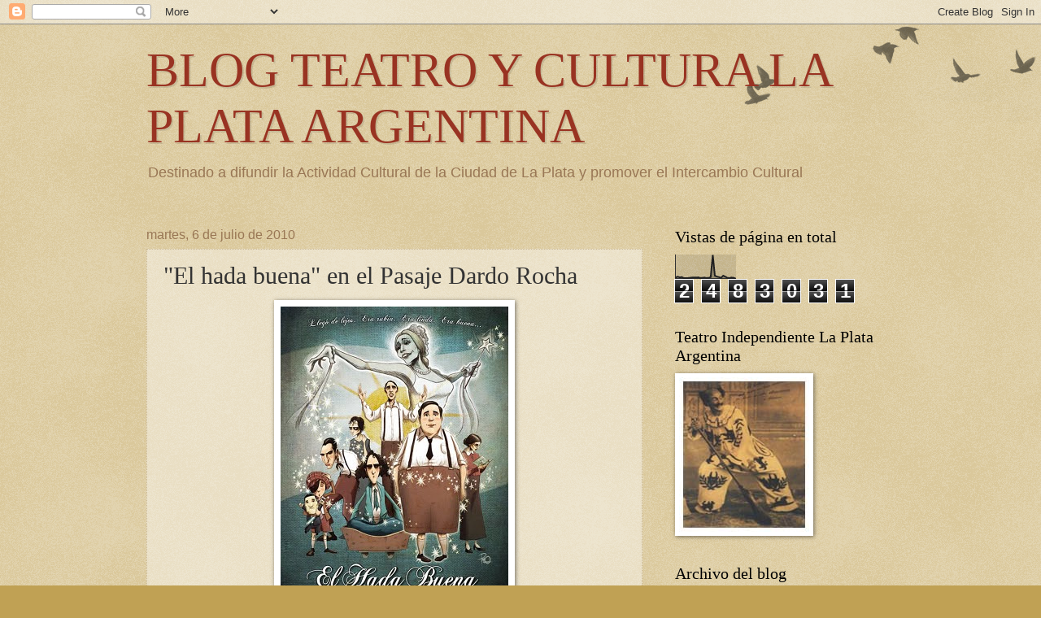

--- FILE ---
content_type: text/html; charset=UTF-8
request_url: http://blogteatrolaplata.blogspot.com/2010/07/el-hada-buena-en-el-pasaje-dardo-rocha.html
body_size: 50866
content:
<!DOCTYPE html>
<html class='v2' dir='ltr' xmlns='http://www.w3.org/1999/xhtml' xmlns:b='http://www.google.com/2005/gml/b' xmlns:data='http://www.google.com/2005/gml/data' xmlns:expr='http://www.google.com/2005/gml/expr'>
<head>
<link href='https://www.blogger.com/static/v1/widgets/335934321-css_bundle_v2.css' rel='stylesheet' type='text/css'/>
<meta content='_ivgJqDR8dOX_PnoTnaPkADCshc_wKKkuwXkSiDap_I' name='google-site-verification'/>
<meta content='width=1100' name='viewport'/>
<meta content='text/html; charset=UTF-8' http-equiv='Content-Type'/>
<meta content='blogger' name='generator'/>
<link href='http://blogteatrolaplata.blogspot.com/favicon.ico' rel='icon' type='image/x-icon'/>
<link href='http://blogteatrolaplata.blogspot.com/2010/07/el-hada-buena-en-el-pasaje-dardo-rocha.html' rel='canonical'/>
<link rel="alternate" type="application/atom+xml" title="BLOG TEATRO Y CULTURA LA PLATA   ARGENTINA - Atom" href="http://blogteatrolaplata.blogspot.com/feeds/posts/default" />
<link rel="alternate" type="application/rss+xml" title="BLOG TEATRO Y CULTURA LA PLATA   ARGENTINA - RSS" href="http://blogteatrolaplata.blogspot.com/feeds/posts/default?alt=rss" />
<link rel="service.post" type="application/atom+xml" title="BLOG TEATRO Y CULTURA LA PLATA   ARGENTINA - Atom" href="https://www.blogger.com/feeds/7793954475575661846/posts/default" />

<link rel="alternate" type="application/atom+xml" title="BLOG TEATRO Y CULTURA LA PLATA   ARGENTINA - Atom" href="http://blogteatrolaplata.blogspot.com/feeds/4069672284486214996/comments/default" />
<!--Can't find substitution for tag [blog.ieCssRetrofitLinks]-->
<link href='https://blogger.googleusercontent.com/img/b/R29vZ2xl/AVvXsEgR4OzXEckfHxO357ixdNBskPpZnN_7zDSY3L6E9LDsfkePNdaAmIlynlyTssgSqUCMwcVnAB-aEiD6rNWITCZCqds470Pft8Z1S8OjHgiCy5EkmQBXtB7Dv16GUtWd4eMP1LPKgper-WUJ/s400/Poster+EL+HADA+BUENA+Final+facebook.jpg' rel='image_src'/>
<meta content='http://blogteatrolaplata.blogspot.com/2010/07/el-hada-buena-en-el-pasaje-dardo-rocha.html' property='og:url'/>
<meta content='&quot;El hada buena&quot; en el Pasaje Dardo Rocha' property='og:title'/>
<meta content='El Hada Buena sucede en la Argentina, en un futuro más o menos lejano, más o menos cercano. Luego del desastre la autoridad ha decidido rein...' property='og:description'/>
<meta content='https://blogger.googleusercontent.com/img/b/R29vZ2xl/AVvXsEgR4OzXEckfHxO357ixdNBskPpZnN_7zDSY3L6E9LDsfkePNdaAmIlynlyTssgSqUCMwcVnAB-aEiD6rNWITCZCqds470Pft8Z1S8OjHgiCy5EkmQBXtB7Dv16GUtWd4eMP1LPKgper-WUJ/w1200-h630-p-k-no-nu/Poster+EL+HADA+BUENA+Final+facebook.jpg' property='og:image'/>
<title>BLOG TEATRO Y CULTURA LA PLATA   ARGENTINA: "El hada buena" en el Pasaje Dardo Rocha</title>
<style id='page-skin-1' type='text/css'><!--
/*
-----------------------------------------------
Blogger Template Style
Name:     Watermark
Designer: Blogger
URL:      www.blogger.com
----------------------------------------------- */
/* Use this with templates/1ktemplate-*.html */
/* Content
----------------------------------------------- */
body {
font: normal normal 14px Arial, Tahoma, Helvetica, FreeSans, sans-serif;
color: #333333;
background: #c0a154 url(//www.blogblog.com/1kt/watermark/body_background_birds.png) repeat scroll top left;
}
html body .content-outer {
min-width: 0;
max-width: 100%;
width: 100%;
}
.content-outer {
font-size: 92%;
}
a:link {
text-decoration:none;
color: #cc3300;
}
a:visited {
text-decoration:none;
color: #993322;
}
a:hover {
text-decoration:underline;
color: #ff3300;
}
.body-fauxcolumns .cap-top {
margin-top: 30px;
background: transparent url(//www.blogblog.com/1kt/watermark/body_overlay_birds.png) no-repeat scroll top right;
height: 121px;
}
.content-inner {
padding: 0;
}
/* Header
----------------------------------------------- */
.header-inner .Header .titlewrapper,
.header-inner .Header .descriptionwrapper {
padding-left: 20px;
padding-right: 20px;
}
.Header h1 {
font: normal normal 60px Georgia, Utopia, 'Palatino Linotype', Palatino, serif;
color: #993322;
text-shadow: 2px 2px rgba(0, 0, 0, .1);
}
.Header h1 a {
color: #993322;
}
.Header .description {
font-size: 140%;
color: #997755;
}
/* Tabs
----------------------------------------------- */
.tabs-inner .section {
margin: 0 20px;
}
.tabs-inner .PageList, .tabs-inner .LinkList, .tabs-inner .Labels {
margin-left: -11px;
margin-right: -11px;
background-color: transparent;
border-top: 0 solid #ffffff;
border-bottom: 0 solid #ffffff;
-moz-box-shadow: 0 0 0 rgba(0, 0, 0, .3);
-webkit-box-shadow: 0 0 0 rgba(0, 0, 0, .3);
-goog-ms-box-shadow: 0 0 0 rgba(0, 0, 0, .3);
box-shadow: 0 0 0 rgba(0, 0, 0, .3);
}
.tabs-inner .PageList .widget-content,
.tabs-inner .LinkList .widget-content,
.tabs-inner .Labels .widget-content {
margin: -3px -11px;
background: transparent none  no-repeat scroll right;
}
.tabs-inner .widget ul {
padding: 2px 25px;
max-height: 34px;
background: transparent none no-repeat scroll left;
}
.tabs-inner .widget li {
border: none;
}
.tabs-inner .widget li a {
display: inline-block;
padding: .25em 1em;
font: normal normal 20px Georgia, Utopia, 'Palatino Linotype', Palatino, serif;
color: #cc3300;
border-right: 1px solid #c0a154;
}
.tabs-inner .widget li:first-child a {
border-left: 1px solid #c0a154;
}
.tabs-inner .widget li.selected a, .tabs-inner .widget li a:hover {
color: #000000;
}
/* Headings
----------------------------------------------- */
h2 {
font: normal normal 20px Georgia, Utopia, 'Palatino Linotype', Palatino, serif;
color: #000000;
margin: 0 0 .5em;
}
h2.date-header {
font: normal normal 16px Arial, Tahoma, Helvetica, FreeSans, sans-serif;
color: #997755;
}
/* Main
----------------------------------------------- */
.main-inner .column-center-inner,
.main-inner .column-left-inner,
.main-inner .column-right-inner {
padding: 0 5px;
}
.main-outer {
margin-top: 0;
background: transparent none no-repeat scroll top left;
}
.main-inner {
padding-top: 30px;
}
.main-cap-top {
position: relative;
}
.main-cap-top .cap-right {
position: absolute;
height: 0;
width: 100%;
bottom: 0;
background: transparent none repeat-x scroll bottom center;
}
.main-cap-top .cap-left {
position: absolute;
height: 245px;
width: 280px;
right: 0;
bottom: 0;
background: transparent none no-repeat scroll bottom left;
}
/* Posts
----------------------------------------------- */
.post-outer {
padding: 15px 20px;
margin: 0 0 25px;
background: transparent url(//www.blogblog.com/1kt/watermark/post_background_birds.png) repeat scroll top left;
_background-image: none;
border: dotted 1px #ccbb99;
-moz-box-shadow: 0 0 0 rgba(0, 0, 0, .1);
-webkit-box-shadow: 0 0 0 rgba(0, 0, 0, .1);
-goog-ms-box-shadow: 0 0 0 rgba(0, 0, 0, .1);
box-shadow: 0 0 0 rgba(0, 0, 0, .1);
}
h3.post-title {
font: normal normal 30px Georgia, Utopia, 'Palatino Linotype', Palatino, serif;
margin: 0;
}
.comments h4 {
font: normal normal 30px Georgia, Utopia, 'Palatino Linotype', Palatino, serif;
margin: 1em 0 0;
}
.post-body {
font-size: 105%;
line-height: 1.5;
position: relative;
}
.post-header {
margin: 0 0 1em;
color: #997755;
}
.post-footer {
margin: 10px 0 0;
padding: 10px 0 0;
color: #997755;
border-top: dashed 1px #777777;
}
#blog-pager {
font-size: 140%
}
#comments .comment-author {
padding-top: 1.5em;
border-top: dashed 1px #777777;
background-position: 0 1.5em;
}
#comments .comment-author:first-child {
padding-top: 0;
border-top: none;
}
.avatar-image-container {
margin: .2em 0 0;
}
/* Comments
----------------------------------------------- */
.comments .comments-content .icon.blog-author {
background-repeat: no-repeat;
background-image: url([data-uri]);
}
.comments .comments-content .loadmore a {
border-top: 1px solid #777777;
border-bottom: 1px solid #777777;
}
.comments .continue {
border-top: 2px solid #777777;
}
/* Widgets
----------------------------------------------- */
.widget ul, .widget #ArchiveList ul.flat {
padding: 0;
list-style: none;
}
.widget ul li, .widget #ArchiveList ul.flat li {
padding: .35em 0;
text-indent: 0;
border-top: dashed 1px #777777;
}
.widget ul li:first-child, .widget #ArchiveList ul.flat li:first-child {
border-top: none;
}
.widget .post-body ul {
list-style: disc;
}
.widget .post-body ul li {
border: none;
}
.widget .zippy {
color: #777777;
}
.post-body img, .post-body .tr-caption-container, .Profile img, .Image img,
.BlogList .item-thumbnail img {
padding: 5px;
background: #fff;
-moz-box-shadow: 1px 1px 5px rgba(0, 0, 0, .5);
-webkit-box-shadow: 1px 1px 5px rgba(0, 0, 0, .5);
-goog-ms-box-shadow: 1px 1px 5px rgba(0, 0, 0, .5);
box-shadow: 1px 1px 5px rgba(0, 0, 0, .5);
}
.post-body img, .post-body .tr-caption-container {
padding: 8px;
}
.post-body .tr-caption-container {
color: #333333;
}
.post-body .tr-caption-container img {
padding: 0;
background: transparent;
border: none;
-moz-box-shadow: 0 0 0 rgba(0, 0, 0, .1);
-webkit-box-shadow: 0 0 0 rgba(0, 0, 0, .1);
-goog-ms-box-shadow: 0 0 0 rgba(0, 0, 0, .1);
box-shadow: 0 0 0 rgba(0, 0, 0, .1);
}
/* Footer
----------------------------------------------- */
.footer-outer {
color:#ccbb99;
background: #330000 url(//www.blogblog.com/1kt/watermark/body_background_navigator.png) repeat scroll top left;
}
.footer-outer a {
color: #ff7755;
}
.footer-outer a:visited {
color: #dd5533;
}
.footer-outer a:hover {
color: #ff9977;
}
.footer-outer .widget h2 {
color: #eeddbb;
}
/* Mobile
----------------------------------------------- */
body.mobile  {
background-size: 100% auto;
}
.mobile .body-fauxcolumn-outer {
background: transparent none repeat scroll top left;
}
html .mobile .mobile-date-outer {
border-bottom: none;
background: transparent url(//www.blogblog.com/1kt/watermark/post_background_birds.png) repeat scroll top left;
_background-image: none;
margin-bottom: 10px;
}
.mobile .main-inner .date-outer {
padding: 0;
}
.mobile .main-inner .date-header {
margin: 10px;
}
.mobile .main-cap-top {
z-index: -1;
}
.mobile .content-outer {
font-size: 100%;
}
.mobile .post-outer {
padding: 10px;
}
.mobile .main-cap-top .cap-left {
background: transparent none no-repeat scroll bottom left;
}
.mobile .body-fauxcolumns .cap-top {
margin: 0;
}
.mobile-link-button {
background: transparent url(//www.blogblog.com/1kt/watermark/post_background_birds.png) repeat scroll top left;
}
.mobile-link-button a:link, .mobile-link-button a:visited {
color: #cc3300;
}
.mobile-index-date .date-header {
color: #997755;
}
.mobile-index-contents {
color: #333333;
}
.mobile .tabs-inner .section {
margin: 0;
}
.mobile .tabs-inner .PageList {
margin-left: 0;
margin-right: 0;
}
.mobile .tabs-inner .PageList .widget-content {
margin: 0;
color: #000000;
background: transparent url(//www.blogblog.com/1kt/watermark/post_background_birds.png) repeat scroll top left;
}
.mobile .tabs-inner .PageList .widget-content .pagelist-arrow {
border-left: 1px solid #c0a154;
}

--></style>
<style id='template-skin-1' type='text/css'><!--
body {
min-width: 960px;
}
.content-outer, .content-fauxcolumn-outer, .region-inner {
min-width: 960px;
max-width: 960px;
_width: 960px;
}
.main-inner .columns {
padding-left: 0;
padding-right: 310px;
}
.main-inner .fauxcolumn-center-outer {
left: 0;
right: 310px;
/* IE6 does not respect left and right together */
_width: expression(this.parentNode.offsetWidth -
parseInt("0") -
parseInt("310px") + 'px');
}
.main-inner .fauxcolumn-left-outer {
width: 0;
}
.main-inner .fauxcolumn-right-outer {
width: 310px;
}
.main-inner .column-left-outer {
width: 0;
right: 100%;
margin-left: -0;
}
.main-inner .column-right-outer {
width: 310px;
margin-right: -310px;
}
#layout {
min-width: 0;
}
#layout .content-outer {
min-width: 0;
width: 800px;
}
#layout .region-inner {
min-width: 0;
width: auto;
}
--></style>
<link href='https://www.blogger.com/dyn-css/authorization.css?targetBlogID=7793954475575661846&amp;zx=b9e12999-2b91-46f1-829a-3e7db210ee44' media='none' onload='if(media!=&#39;all&#39;)media=&#39;all&#39;' rel='stylesheet'/><noscript><link href='https://www.blogger.com/dyn-css/authorization.css?targetBlogID=7793954475575661846&amp;zx=b9e12999-2b91-46f1-829a-3e7db210ee44' rel='stylesheet'/></noscript>
<meta name='google-adsense-platform-account' content='ca-host-pub-1556223355139109'/>
<meta name='google-adsense-platform-domain' content='blogspot.com'/>

</head><meta content='_ivgJqDR8dOX_PnoTnaPkADCshc_wKKkuwXkSiDap_I' name='google-site-verification'/>
<body class='loading variant-birds'>
<div class='navbar section' id='navbar'><div class='widget Navbar' data-version='1' id='Navbar1'><script type="text/javascript">
    function setAttributeOnload(object, attribute, val) {
      if(window.addEventListener) {
        window.addEventListener('load',
          function(){ object[attribute] = val; }, false);
      } else {
        window.attachEvent('onload', function(){ object[attribute] = val; });
      }
    }
  </script>
<div id="navbar-iframe-container"></div>
<script type="text/javascript" src="https://apis.google.com/js/platform.js"></script>
<script type="text/javascript">
      gapi.load("gapi.iframes:gapi.iframes.style.bubble", function() {
        if (gapi.iframes && gapi.iframes.getContext) {
          gapi.iframes.getContext().openChild({
              url: 'https://www.blogger.com/navbar/7793954475575661846?po\x3d4069672284486214996\x26origin\x3dhttp://blogteatrolaplata.blogspot.com',
              where: document.getElementById("navbar-iframe-container"),
              id: "navbar-iframe"
          });
        }
      });
    </script><script type="text/javascript">
(function() {
var script = document.createElement('script');
script.type = 'text/javascript';
script.src = '//pagead2.googlesyndication.com/pagead/js/google_top_exp.js';
var head = document.getElementsByTagName('head')[0];
if (head) {
head.appendChild(script);
}})();
</script>
</div></div>
<div class='body-fauxcolumns'>
<div class='fauxcolumn-outer body-fauxcolumn-outer'>
<div class='cap-top'>
<div class='cap-left'></div>
<div class='cap-right'></div>
</div>
<div class='fauxborder-left'>
<div class='fauxborder-right'></div>
<div class='fauxcolumn-inner'>
</div>
</div>
<div class='cap-bottom'>
<div class='cap-left'></div>
<div class='cap-right'></div>
</div>
</div>
</div>
<div class='content'>
<div class='content-fauxcolumns'>
<div class='fauxcolumn-outer content-fauxcolumn-outer'>
<div class='cap-top'>
<div class='cap-left'></div>
<div class='cap-right'></div>
</div>
<div class='fauxborder-left'>
<div class='fauxborder-right'></div>
<div class='fauxcolumn-inner'>
</div>
</div>
<div class='cap-bottom'>
<div class='cap-left'></div>
<div class='cap-right'></div>
</div>
</div>
</div>
<div class='content-outer'>
<div class='content-cap-top cap-top'>
<div class='cap-left'></div>
<div class='cap-right'></div>
</div>
<div class='fauxborder-left content-fauxborder-left'>
<div class='fauxborder-right content-fauxborder-right'></div>
<div class='content-inner'>
<header>
<div class='header-outer'>
<div class='header-cap-top cap-top'>
<div class='cap-left'></div>
<div class='cap-right'></div>
</div>
<div class='fauxborder-left header-fauxborder-left'>
<div class='fauxborder-right header-fauxborder-right'></div>
<div class='region-inner header-inner'>
<div class='header section' id='header'><div class='widget Header' data-version='1' id='Header1'>
<div id='header-inner'>
<div class='titlewrapper'>
<h1 class='title'>
<a href='http://blogteatrolaplata.blogspot.com/'>
BLOG TEATRO Y CULTURA LA PLATA   ARGENTINA
</a>
</h1>
</div>
<div class='descriptionwrapper'>
<p class='description'><span>Destinado a difundir la Actividad  Cultural de la Ciudad de La Plata y promover el Intercambio Cultural</span></p>
</div>
</div>
</div></div>
</div>
</div>
<div class='header-cap-bottom cap-bottom'>
<div class='cap-left'></div>
<div class='cap-right'></div>
</div>
</div>
</header>
<div class='tabs-outer'>
<div class='tabs-cap-top cap-top'>
<div class='cap-left'></div>
<div class='cap-right'></div>
</div>
<div class='fauxborder-left tabs-fauxborder-left'>
<div class='fauxborder-right tabs-fauxborder-right'></div>
<div class='region-inner tabs-inner'>
<div class='tabs no-items section' id='crosscol'></div>
<div class='tabs no-items section' id='crosscol-overflow'></div>
</div>
</div>
<div class='tabs-cap-bottom cap-bottom'>
<div class='cap-left'></div>
<div class='cap-right'></div>
</div>
</div>
<div class='main-outer'>
<div class='main-cap-top cap-top'>
<div class='cap-left'></div>
<div class='cap-right'></div>
</div>
<div class='fauxborder-left main-fauxborder-left'>
<div class='fauxborder-right main-fauxborder-right'></div>
<div class='region-inner main-inner'>
<div class='columns fauxcolumns'>
<div class='fauxcolumn-outer fauxcolumn-center-outer'>
<div class='cap-top'>
<div class='cap-left'></div>
<div class='cap-right'></div>
</div>
<div class='fauxborder-left'>
<div class='fauxborder-right'></div>
<div class='fauxcolumn-inner'>
</div>
</div>
<div class='cap-bottom'>
<div class='cap-left'></div>
<div class='cap-right'></div>
</div>
</div>
<div class='fauxcolumn-outer fauxcolumn-left-outer'>
<div class='cap-top'>
<div class='cap-left'></div>
<div class='cap-right'></div>
</div>
<div class='fauxborder-left'>
<div class='fauxborder-right'></div>
<div class='fauxcolumn-inner'>
</div>
</div>
<div class='cap-bottom'>
<div class='cap-left'></div>
<div class='cap-right'></div>
</div>
</div>
<div class='fauxcolumn-outer fauxcolumn-right-outer'>
<div class='cap-top'>
<div class='cap-left'></div>
<div class='cap-right'></div>
</div>
<div class='fauxborder-left'>
<div class='fauxborder-right'></div>
<div class='fauxcolumn-inner'>
</div>
</div>
<div class='cap-bottom'>
<div class='cap-left'></div>
<div class='cap-right'></div>
</div>
</div>
<!-- corrects IE6 width calculation -->
<div class='columns-inner'>
<div class='column-center-outer'>
<div class='column-center-inner'>
<div class='main section' id='main'><div class='widget Blog' data-version='1' id='Blog1'>
<div class='blog-posts hfeed'>

          <div class="date-outer">
        
<h2 class='date-header'><span>martes, 6 de julio de 2010</span></h2>

          <div class="date-posts">
        
<div class='post-outer'>
<div class='post hentry uncustomized-post-template' itemprop='blogPost' itemscope='itemscope' itemtype='http://schema.org/BlogPosting'>
<meta content='https://blogger.googleusercontent.com/img/b/R29vZ2xl/AVvXsEgR4OzXEckfHxO357ixdNBskPpZnN_7zDSY3L6E9LDsfkePNdaAmIlynlyTssgSqUCMwcVnAB-aEiD6rNWITCZCqds470Pft8Z1S8OjHgiCy5EkmQBXtB7Dv16GUtWd4eMP1LPKgper-WUJ/s400/Poster+EL+HADA+BUENA+Final+facebook.jpg' itemprop='image_url'/>
<meta content='7793954475575661846' itemprop='blogId'/>
<meta content='4069672284486214996' itemprop='postId'/>
<a name='4069672284486214996'></a>
<h3 class='post-title entry-title' itemprop='name'>
"El hada buena" en el Pasaje Dardo Rocha
</h3>
<div class='post-header'>
<div class='post-header-line-1'></div>
</div>
<div class='post-body entry-content' id='post-body-4069672284486214996' itemprop='description articleBody'>
<div style="text-align: justify;"><a href="https://blogger.googleusercontent.com/img/b/R29vZ2xl/AVvXsEgR4OzXEckfHxO357ixdNBskPpZnN_7zDSY3L6E9LDsfkePNdaAmIlynlyTssgSqUCMwcVnAB-aEiD6rNWITCZCqds470Pft8Z1S8OjHgiCy5EkmQBXtB7Dv16GUtWd4eMP1LPKgper-WUJ/s1600/Poster+EL+HADA+BUENA+Final+facebook.jpg" onblur="try {parent.deselectBloggerImageGracefully();} catch(e) {}"><img alt="" border="0" id="BLOGGER_PHOTO_ID_5490794087741151490" src="https://blogger.googleusercontent.com/img/b/R29vZ2xl/AVvXsEgR4OzXEckfHxO357ixdNBskPpZnN_7zDSY3L6E9LDsfkePNdaAmIlynlyTssgSqUCMwcVnAB-aEiD6rNWITCZCqds470Pft8Z1S8OjHgiCy5EkmQBXtB7Dv16GUtWd4eMP1LPKgper-WUJ/s400/Poster+EL+HADA+BUENA+Final+facebook.jpg" style="display: block; margin: 0px auto 10px; text-align: center; cursor: pointer; width: 280px; height: 400px;" /></a>El Hada Buena sucede en la Argentina, en un futuro más o menos lejano, más o menos cercano. Luego del desastre la autoridad ha decidido reinstalar el modelo benefactor peronista, o por lo menos, su estética y un vocabulario afín.<br /><br />La sociedad del momento hace un gran esfuerzo por copiar costumbres y aclama un holograma de un Perón que no es. Esther y Horacio, dos hermanos y únicos sobrevivientes de la que ha sido una acomodada familia se adaptan a los tiempos que corren. Adoptan niños en subastas populares con el objetivo de que alguno sea apadrinado por el presidente Perón. Sin resultados favorables hasta el momento, todo parece cambiar con la llegada del séptimo niño. Esta es la historia del afanoso Juan Domingo Séptimo, de los días que pasó con su familia, de las tardes de estudio con sus hermanos, de su deseo por volver a su antiguo hogar, de su lucha por ser apadrinado y de su esperanza por convertirse en el futuro líder de la patria.<br /><br />http://elhadabuenapelicula.blogspot.com/<br />http://www.youtube.com/elhadabuenalapeli<br /><br /><span style="font-weight: bold;">FUNCIONES:</span><br /><br /><span style="font-weight: bold;">LA PLATA / TODOS LOS VIERNES DE JULIO / 20 HS / ESPACIO INCAA KM 60 / CENTRO CULTURAL PASAJE DARDO ROCHA (50 e/7 y 8)</span><br /><br />ROSARIO / JUEVES 29 Y VIERNES 30 DE JULIO / MARTES 3 y MIÉRCOLES 4 DE AGOSTO / 21 HS / ESPACIO INCAA KM 306 / CINE TEATRO ARTEÓN, SARMIENTO 778<br /><br />Y continúa TODOS LOS JUEVES 20.15 HS CINECLUB MONAMOUR, solo con RESERVAS on line enhttp://www.cineclubmonamour.com/<br /><br /><br /><span style="font-weight: bold;">Algunas críticas:</span><br /><br />"Lo primero que sorprende en esta película es su desenfadada e irrevenrente aproximación a uno de los grandes mitos de la vida política y la cultura argentinas: Eva Perón.<br />Vale destacar la intención de la realizadora de correr riesgos y alejarse de los caminos más transitados por el cine actual de nuestro país"<br />JG (EL AMANTE)<br />....<br />"A través de textos muy buenos y tomas especialmente cuidadas, en las que planos y ángulos enriquecen cada segundo del relato, Casabé cuenta la historia de manera creativa y arriesgada."<br />María Eugenia D&#8217;Alessio (A SALA LLENA)<br />....<br />"El hada buena, viene a revelar, por otra parte, que se puede pensar un cine de ficción política desde lugares diferentes en relación a la clásica mirada de los que venimos más allá en el tiempo, o aquella inútilmente estetizante que proponen ciertos realizadores más jóvenes, ciertamente hegemónicos en el panorama del nuevo cine argentino."<br />Daniel Cholakian (CINERAMAPLUS)<br />....<br />"El film recupera el humor político y social que parecía olvidado ante la ausencia de nuevos talentos.<br />Una película que nos hará pensar, divertirnos y reflexionar."<br />Juan Pablo Russo (ESCRIBIENDO CINE)<br />....<br />&#8220;Va hilvanando una trama desopilante y patética, que no deja de lado un suspenso manejado lúcidamente.&#8221;<br />Rodrigo Seijas (FANCINEMA)</div>
<div style='clear: both;'></div>
</div>
<div class='post-footer'>
<div class='post-footer-line post-footer-line-1'>
<span class='post-author vcard'>
Publicado por
<span class='fn' itemprop='author' itemscope='itemscope' itemtype='http://schema.org/Person'>
<meta content='https://www.blogger.com/profile/05199742395717352475' itemprop='url'/>
<a class='g-profile' href='https://www.blogger.com/profile/05199742395717352475' rel='author' title='author profile'>
<span itemprop='name'>Teatro Independiente La Plata</span>
</a>
</span>
</span>
<span class='post-timestamp'>
en
<meta content='http://blogteatrolaplata.blogspot.com/2010/07/el-hada-buena-en-el-pasaje-dardo-rocha.html' itemprop='url'/>
<a class='timestamp-link' href='http://blogteatrolaplata.blogspot.com/2010/07/el-hada-buena-en-el-pasaje-dardo-rocha.html' rel='bookmark' title='permanent link'><abbr class='published' itemprop='datePublished' title='2010-07-06T11:01:00-03:00'>martes, julio 06, 2010</abbr></a>
</span>
<span class='post-comment-link'>
</span>
<span class='post-icons'>
<span class='item-action'>
<a href='https://www.blogger.com/email-post/7793954475575661846/4069672284486214996' title='Enviar entrada por correo electrónico'>
<img alt='' class='icon-action' height='13' src='https://resources.blogblog.com/img/icon18_email.gif' width='18'/>
</a>
</span>
<span class='item-control blog-admin pid-1810775882'>
<a href='https://www.blogger.com/post-edit.g?blogID=7793954475575661846&postID=4069672284486214996&from=pencil' title='Editar entrada'>
<img alt='' class='icon-action' height='18' src='https://resources.blogblog.com/img/icon18_edit_allbkg.gif' width='18'/>
</a>
</span>
</span>
<div class='post-share-buttons goog-inline-block'>
</div>
</div>
<div class='post-footer-line post-footer-line-2'>
<span class='post-labels'>
Etiquetas:
<a href='http://blogteatrolaplata.blogspot.com/search/label/Cine' rel='tag'>Cine</a>
</span>
</div>
<div class='post-footer-line post-footer-line-3'>
<span class='post-location'>
</span>
</div>
</div>
</div>
<div class='comments' id='comments'>
<a name='comments'></a>
<h4>No hay comentarios:</h4>
<div id='Blog1_comments-block-wrapper'>
<dl class='avatar-comment-indent' id='comments-block'>
</dl>
</div>
<p class='comment-footer'>
<a href='https://www.blogger.com/comment/fullpage/post/7793954475575661846/4069672284486214996' onclick=''>Publicar un comentario</a>
</p>
</div>
</div>

        </div></div>
      
</div>
<div class='blog-pager' id='blog-pager'>
<span id='blog-pager-newer-link'>
<a class='blog-pager-newer-link' href='http://blogteatrolaplata.blogspot.com/2010/07/murio-sarah-bianchi-una-adelantada.html' id='Blog1_blog-pager-newer-link' title='Entrada más reciente'>Entrada más reciente</a>
</span>
<span id='blog-pager-older-link'>
<a class='blog-pager-older-link' href='http://blogteatrolaplata.blogspot.com/2010/07/la-plata-osvaldo-bazan-y-una-charla.html' id='Blog1_blog-pager-older-link' title='Entrada antigua'>Entrada antigua</a>
</span>
<a class='home-link' href='http://blogteatrolaplata.blogspot.com/'>Inicio</a>
</div>
<div class='clear'></div>
<div class='post-feeds'>
<div class='feed-links'>
Suscribirse a:
<a class='feed-link' href='http://blogteatrolaplata.blogspot.com/feeds/4069672284486214996/comments/default' target='_blank' type='application/atom+xml'>Enviar comentarios (Atom)</a>
</div>
</div>
</div></div>
</div>
</div>
<div class='column-left-outer'>
<div class='column-left-inner'>
<aside>
</aside>
</div>
</div>
<div class='column-right-outer'>
<div class='column-right-inner'>
<aside>
<div class='sidebar section' id='sidebar-right-1'><div class='widget Stats' data-version='1' id='Stats1'>
<h2>Vistas de página en total</h2>
<div class='widget-content'>
<div id='Stats1_content' style='display: none;'>
<script src='https://www.gstatic.com/charts/loader.js' type='text/javascript'></script>
<span id='Stats1_sparklinespan' style='display:inline-block; width:75px; height:30px'></span>
<span class='counter-wrapper graph-counter-wrapper' id='Stats1_totalCount'>
</span>
<div class='clear'></div>
</div>
</div>
</div><div class='widget Image' data-version='1' id='Image8'>
<h2>Teatro Independiente La Plata Argentina</h2>
<div class='widget-content'>
<a href='http://teatroindependientelaplata.blogspot.com/'>
<img alt='Teatro Independiente La Plata Argentina' height='190' id='Image8_img' src='https://blogger.googleusercontent.com/img/b/R29vZ2xl/AVvXsEiOLM4WSftWoIMX_1_MPaUN1_sPq3xq4-HjPBgqJJSQZW5Ybw9k6rwl_zcFue4XYX0SShXxYrFek_hPwC_iiiV0ysUTfFgmAA9UtN7H-TFDjjyejLIuDHF4tSa6-_USUcEiUyX98y9dWgNU/s1600-r/Pepino.jpg' width='160'/>
</a>
<br/>
</div>
<div class='clear'></div>
</div><div class='widget BlogArchive' data-version='1' id='BlogArchive1'>
<h2>Archivo del blog</h2>
<div class='widget-content'>
<div id='ArchiveList'>
<div id='BlogArchive1_ArchiveList'>
<ul class='hierarchy'>
<li class='archivedate collapsed'>
<a class='toggle' href='javascript:void(0)'>
<span class='zippy'>

        &#9658;&#160;
      
</span>
</a>
<a class='post-count-link' href='http://blogteatrolaplata.blogspot.com/2013/'>
2013
</a>
<span class='post-count' dir='ltr'>(1)</span>
<ul class='hierarchy'>
<li class='archivedate collapsed'>
<a class='toggle' href='javascript:void(0)'>
<span class='zippy'>

        &#9658;&#160;
      
</span>
</a>
<a class='post-count-link' href='http://blogteatrolaplata.blogspot.com/2013/08/'>
agosto
</a>
<span class='post-count' dir='ltr'>(1)</span>
</li>
</ul>
</li>
</ul>
<ul class='hierarchy'>
<li class='archivedate collapsed'>
<a class='toggle' href='javascript:void(0)'>
<span class='zippy'>

        &#9658;&#160;
      
</span>
</a>
<a class='post-count-link' href='http://blogteatrolaplata.blogspot.com/2011/'>
2011
</a>
<span class='post-count' dir='ltr'>(5)</span>
<ul class='hierarchy'>
<li class='archivedate collapsed'>
<a class='toggle' href='javascript:void(0)'>
<span class='zippy'>

        &#9658;&#160;
      
</span>
</a>
<a class='post-count-link' href='http://blogteatrolaplata.blogspot.com/2011/09/'>
septiembre
</a>
<span class='post-count' dir='ltr'>(2)</span>
</li>
</ul>
<ul class='hierarchy'>
<li class='archivedate collapsed'>
<a class='toggle' href='javascript:void(0)'>
<span class='zippy'>

        &#9658;&#160;
      
</span>
</a>
<a class='post-count-link' href='http://blogteatrolaplata.blogspot.com/2011/08/'>
agosto
</a>
<span class='post-count' dir='ltr'>(1)</span>
</li>
</ul>
<ul class='hierarchy'>
<li class='archivedate collapsed'>
<a class='toggle' href='javascript:void(0)'>
<span class='zippy'>

        &#9658;&#160;
      
</span>
</a>
<a class='post-count-link' href='http://blogteatrolaplata.blogspot.com/2011/07/'>
julio
</a>
<span class='post-count' dir='ltr'>(1)</span>
</li>
</ul>
<ul class='hierarchy'>
<li class='archivedate collapsed'>
<a class='toggle' href='javascript:void(0)'>
<span class='zippy'>

        &#9658;&#160;
      
</span>
</a>
<a class='post-count-link' href='http://blogteatrolaplata.blogspot.com/2011/06/'>
junio
</a>
<span class='post-count' dir='ltr'>(1)</span>
</li>
</ul>
</li>
</ul>
<ul class='hierarchy'>
<li class='archivedate expanded'>
<a class='toggle' href='javascript:void(0)'>
<span class='zippy toggle-open'>

        &#9660;&#160;
      
</span>
</a>
<a class='post-count-link' href='http://blogteatrolaplata.blogspot.com/2010/'>
2010
</a>
<span class='post-count' dir='ltr'>(3327)</span>
<ul class='hierarchy'>
<li class='archivedate collapsed'>
<a class='toggle' href='javascript:void(0)'>
<span class='zippy'>

        &#9658;&#160;
      
</span>
</a>
<a class='post-count-link' href='http://blogteatrolaplata.blogspot.com/2010/12/'>
diciembre
</a>
<span class='post-count' dir='ltr'>(3)</span>
</li>
</ul>
<ul class='hierarchy'>
<li class='archivedate collapsed'>
<a class='toggle' href='javascript:void(0)'>
<span class='zippy'>

        &#9658;&#160;
      
</span>
</a>
<a class='post-count-link' href='http://blogteatrolaplata.blogspot.com/2010/11/'>
noviembre
</a>
<span class='post-count' dir='ltr'>(9)</span>
</li>
</ul>
<ul class='hierarchy'>
<li class='archivedate collapsed'>
<a class='toggle' href='javascript:void(0)'>
<span class='zippy'>

        &#9658;&#160;
      
</span>
</a>
<a class='post-count-link' href='http://blogteatrolaplata.blogspot.com/2010/10/'>
octubre
</a>
<span class='post-count' dir='ltr'>(12)</span>
</li>
</ul>
<ul class='hierarchy'>
<li class='archivedate collapsed'>
<a class='toggle' href='javascript:void(0)'>
<span class='zippy'>

        &#9658;&#160;
      
</span>
</a>
<a class='post-count-link' href='http://blogteatrolaplata.blogspot.com/2010/09/'>
septiembre
</a>
<span class='post-count' dir='ltr'>(1)</span>
</li>
</ul>
<ul class='hierarchy'>
<li class='archivedate collapsed'>
<a class='toggle' href='javascript:void(0)'>
<span class='zippy'>

        &#9658;&#160;
      
</span>
</a>
<a class='post-count-link' href='http://blogteatrolaplata.blogspot.com/2010/08/'>
agosto
</a>
<span class='post-count' dir='ltr'>(16)</span>
</li>
</ul>
<ul class='hierarchy'>
<li class='archivedate expanded'>
<a class='toggle' href='javascript:void(0)'>
<span class='zippy toggle-open'>

        &#9660;&#160;
      
</span>
</a>
<a class='post-count-link' href='http://blogteatrolaplata.blogspot.com/2010/07/'>
julio
</a>
<span class='post-count' dir='ltr'>(109)</span>
<ul class='posts'>
<li><a href='http://blogteatrolaplata.blogspot.com/2010/07/teatroxlaidentidad-2010.html'>Teatroxlaidentidad 2010</a></li>
<li><a href='http://blogteatrolaplata.blogspot.com/2010/07/un-mismo-escenario-para-todo-un-abanico.html'>Un mismo escenario para todo un abanico de posibil...</a></li>
<li><a href='http://blogteatrolaplata.blogspot.com/2010/07/el-del-rock-sigue-siendo-un-ambiente.html'>&#8220;El del rock sigue siendo un ambiente machista, es...</a></li>
<li><a href='http://blogteatrolaplata.blogspot.com/2010/07/estreno-de-1810-en-el-teatro-de-la.html'>Estreno de &quot;1810&quot; en el Teatro de la Ribera</a></li>
<li><a href='http://blogteatrolaplata.blogspot.com/2010/07/mantienen-en-la-ciudad-de-la-plata-casi.html'>Mantienen en la Ciudad de La Plata casi 2 mil inmu...</a></li>
<li><a href='http://blogteatrolaplata.blogspot.com/2010/07/dictaran-clases-de-dramaturgia-teatral.html'>Dictarán clases de dramaturgia teatral por reconoc...</a></li>
<li><a href='http://blogteatrolaplata.blogspot.com/2010/07/al-rescate-del-complejo-cinematografico.html'>Al rescate del Complejo Cinematográfico &quot;Tita Mere...</a></li>
<li><a href='http://blogteatrolaplata.blogspot.com/2010/07/nos-interesa-que-salga-la-luz-la-vida.html'>&#8220;Nos interesa que salga a la luz la vida propia de...</a></li>
<li><a href='http://blogteatrolaplata.blogspot.com/2010/07/la-repu-se-prepara-para-las-vacaciones.html'>La Repu se prepara para las vacaciones</a></li>
<li><a href='http://blogteatrolaplata.blogspot.com/2010/07/es-ley-el-matrimonio-entre-personas-del.html'>Es ley el matrimonio entre personas del mismo sexo</a></li>
<li><a href='http://blogteatrolaplata.blogspot.com/2010/07/clase-de-contact-improvisacion.html'>Clase de contact improvisación</a></li>
<li><a href='http://blogteatrolaplata.blogspot.com/2010/07/nora-benaglia-presenta-su-disco.html'>Nora Benaglia presenta su disco &quot;Claroescuro&quot;</a></li>
<li><a href='http://blogteatrolaplata.blogspot.com/2010/07/la-magia-del-radioteatro.html'>La magia del radioteatro</a></li>
<li><a href='http://blogteatrolaplata.blogspot.com/2010/07/presentacion-disco-suspendida.html'>Presentación disco &#168;Suspendida&#168;</a></li>
<li><a href='http://blogteatrolaplata.blogspot.com/2010/07/27-de-marzo-de-2010-el-dia-mundial-del.html'>27 de marzo de 2010El día Mundial del Teatro se cr...</a></li>
<li><a href='http://blogteatrolaplata.blogspot.com/2010/07/el-teatro-tambien-puede-ser-virtual.html'>El teatro también puede ser virtual</a></li>
<li><a href='http://blogteatrolaplata.blogspot.com/2010/07/artistas-y-teoricos-de-la-escena.html'>Artistas y teóricos de la escena</a></li>
<li><a href='http://blogteatrolaplata.blogspot.com/2010/07/pinchevsky-el-violinista-del-rock.html'>Pinchevsky: el violinista del rock</a></li>
<li><a href='http://blogteatrolaplata.blogspot.com/2010/07/cuentos-poemas-fotografias-murales-y.html'>Cuentos, poemas, fotografías, murales y deportes e...</a></li>
<li><a href='http://blogteatrolaplata.blogspot.com/2010/07/el-siglo-del-cine.html'>El siglo del cine</a></li>
<li><a href='http://blogteatrolaplata.blogspot.com/2010/07/cabeza-de-pescado-se-estrena-en-el.html'>&quot;Cabeza de pescado&quot; se estrena en el espacio INCAA</a></li>
<li><a href='http://blogteatrolaplata.blogspot.com/2010/07/seminarios-intensivos-de-expresion.html'>Seminarios intensivos de Expresión Corporal</a></li>
<li><a href='http://blogteatrolaplata.blogspot.com/2010/07/taller-de-danza-teatro.html'>Taller de Danza Teatro</a></li>
<li><a href='http://blogteatrolaplata.blogspot.com/2010/07/jornada-contra-el-gatillo-facil-y-las.html'>Jornada contra el gatillo fácil y las amenazas que...</a></li>
<li><a href='http://blogteatrolaplata.blogspot.com/2010/07/en-mis-obras-me-interesa-reflejar-una.html'>&#8220;En mis obras me interesa reflejar una realidad, n...</a></li>
<li><a href='http://blogteatrolaplata.blogspot.com/2010/07/canal-estrena-ficciones-cortas-el.html'>Canal (a) estrena Ficciones cortas, el placer del ...</a></li>
<li><a href='http://blogteatrolaplata.blogspot.com/2010/07/preparan-documental-sobre-el-trabajo.html'>Preparan documental sobre el trabajo túneles de la...</a></li>
<li><a href='http://blogteatrolaplata.blogspot.com/2010/07/me-gusta-que-el-publico-pueda.html'>&quot;Me gusta que el público pueda reflexionar después...</a></li>
<li><a href='http://blogteatrolaplata.blogspot.com/2010/07/ruido-por-la-igualdad.html'>Ruido por la Igualdad</a></li>
<li><a href='http://blogteatrolaplata.blogspot.com/2010/07/teatro-rioplatense.html'>Teatro rioplatense</a></li>
<li><a href='http://blogteatrolaplata.blogspot.com/2010/07/arranca-la-edicion-numero-20-de-la.html'>Arranca la edición número 20 de la Feria del Libro...</a></li>
<li><a href='http://blogteatrolaplata.blogspot.com/2010/07/una-ceremonia-de-clausura-del-mundial.html'>Una ceremonia de clausura del Mundial de Fútbol a ...</a></li>
<li><a href='http://blogteatrolaplata.blogspot.com/2010/07/rene-favaloro-el-grito-que-nadie.html'>René Favaloro, el grito que nadie escuchó</a></li>
<li><a href='http://blogteatrolaplata.blogspot.com/2010/07/mikhail-baryshnikov-vuelve-buenos-aires.html'>Mikhail Baryshnikov vuelve a Buenos Aires</a></li>
<li><a href='http://blogteatrolaplata.blogspot.com/2010/07/un-thriller-filosofico-del-siglo-de-oro.html'>Un thriller filosófico del Siglo de Oro</a></li>
<li><a href='http://blogteatrolaplata.blogspot.com/2010/07/fanatismo-por-el-paracaidismo-en-la.html'>Fanatismo por el paracaidismo en la región</a></li>
<li><a href='http://blogteatrolaplata.blogspot.com/2010/07/la-plata-se-prepara-como-anfitriona.html'>La Plata se prepara como anfitriona</a></li>
<li><a href='http://blogteatrolaplata.blogspot.com/2010/07/en-la-musica-siempre-lo-mas-facil-es-el.html'>&#8220;En la música siempre lo más fácil es el plan A, l...</a></li>
<li><a href='http://blogteatrolaplata.blogspot.com/2010/07/no-soy-tan-underground.html'>&quot;No soy tan underground&quot;</a></li>
<li><a href='http://blogteatrolaplata.blogspot.com/2010/07/un-teatro-de-choque.html'>Un teatro de choque</a></li>
<li><a href='http://blogteatrolaplata.blogspot.com/2010/07/los-ninos-gobiernan-la-republica-de-los.html'>Los niños gobiernan la República de los Niños</a></li>
<li><a href='http://blogteatrolaplata.blogspot.com/2010/07/festejo-con-desfile-banderas-y-festival.html'>Festejo con desfile, banderas y festival</a></li>
<li><a href='http://blogteatrolaplata.blogspot.com/2010/07/vacaciones-en-el-museo-de-la-plata.html'>Vacaciones en el Museo de La Plata</a></li>
<li><a href='http://blogteatrolaplata.blogspot.com/2010/07/el-mundo-cambio-hay-menos-lugar-para-el.html'>&#8220;El mundo cambió, hay menos lugar para el romantic...</a></li>
<li><a href='http://blogteatrolaplata.blogspot.com/2010/07/las-narices-rojas-no-siempre-implican.html'>Las narices rojas no siempre implican resfrío</a></li>
<li><a href='http://blogteatrolaplata.blogspot.com/2010/07/contar-la-argentina-con-el-pincel-de.html'>Contar la Argentina con el pincel de Berni</a></li>
<li><a href='http://blogteatrolaplata.blogspot.com/2010/07/fabiana-cantilo-se-presenta-en-nuestra.html'>Fabiana Cantilo se presenta en nuestra ciudad, ase...</a></li>
<li><a href='http://blogteatrolaplata.blogspot.com/2010/07/el-chango-spasiuk-toca-en-el.html'>El &quot;Chango&quot; Spasiuk toca en el aniversario de Melc...</a></li>
<li><a href='http://blogteatrolaplata.blogspot.com/2010/07/algunos-dicen-que-son-bromas-ofensivas.html'>&#8220;Algunos dicen que son bromas ofensivas, pero lo q...</a></li>
<li><a href='http://blogteatrolaplata.blogspot.com/2010/07/hacer-canciones-es-una-necesidad-un.html'>&#8220;Hacer canciones es una necesidad, un modo de exor...</a></li>
<li><a href='http://blogteatrolaplata.blogspot.com/2010/07/pasaje-dardo-rocha-monumento-historico.html'>Pasaje Dardo Rocha, monumento histórico y patrimon...</a></li>
<li><a href='http://blogteatrolaplata.blogspot.com/2010/07/la-ciudad-de-buenos-aires-tiene-un.html'>&#8220;La ciudad de Buenos Aires tiene un ritmo musical ...</a></li>
<li><a href='http://blogteatrolaplata.blogspot.com/2010/07/osvaldo-bazan-no-pido-por-el-matrimonio.html'>Osvaldo Bazán: &#8220;no pido por el matrimonio, pido po...</a></li>
<li><a href='http://blogteatrolaplata.blogspot.com/2010/07/julio-llego-con-variedad-de.html'>Julio llegó con variedad de espectáculos a City Bell</a></li>
<li><a href='http://blogteatrolaplata.blogspot.com/2010/07/chango-spasiuk-el-acordeon-es-una.html'>Chango Spasiuk: &#8220;El acordeón es una herramienta pa...</a></li>
<li><a href='http://blogteatrolaplata.blogspot.com/2010/07/el-circuito-off-del-tango-en-la-ciudad.html'>El circuito off del tango en la ciudad de Buenos A...</a></li>
<li><a href='http://blogteatrolaplata.blogspot.com/2010/07/los-ace-tienen-nominados.html'>Los ACE tienen nominados</a></li>
<li><a href='http://blogteatrolaplata.blogspot.com/2010/07/amar-de-alejandro-catalan.html'>&#8220;Amar&#8221;, de Alejandro Catalán</a></li>
<li><a href='http://blogteatrolaplata.blogspot.com/2010/07/homenaje-la-obra-de-un-pintor-local.html'>Homenaje a la obra de un pintor local</a></li>
<li><a href='http://blogteatrolaplata.blogspot.com/2010/07/la-escritura-es-la-manera-que-tengo-de.html'>&#8220;La escritura es la manera que tengo de negociar c...</a></li>
<li><a href='http://blogteatrolaplata.blogspot.com/2010/07/javier-daulte-vuelve-la-escena.html'>Javier Daulte vuelve a la escena alternativa que l...</a></li>
<li><a href='http://blogteatrolaplata.blogspot.com/2010/07/el-viaje-de-invierno-de-schubert-en-el.html'>El &quot;Viaje de invierno&quot; de Schubert, en el Argentino</a></li>
<li><a href='http://blogteatrolaplata.blogspot.com/2010/07/una-oportunidad-unica-para-hacer-un.html'>Una oportunidad única para hacer un Viaje de invierno</a></li>
<li><a href='http://blogteatrolaplata.blogspot.com/2010/07/esa-voz-interior.html'>Esa voz interior</a></li>
<li><a href='http://blogteatrolaplata.blogspot.com/2010/07/un-proyecto-para-defender-los-teatros.html'>Un proyecto para defender a los teatros independie...</a></li>
<li><a href='http://blogteatrolaplata.blogspot.com/2010/07/falta-una-reflexion-de-los-hacedores.html'>&#8220;Falta una reflexión de los hacedores&#8221;</a></li>
<li><a href='http://blogteatrolaplata.blogspot.com/2010/07/no-hay-canciones-que-hablen-de-otra.html'>&#8220;No hay canciones que hablen de otra cosa que no s...</a></li>
<li><a href='http://blogteatrolaplata.blogspot.com/2010/07/200-anos-de-humor-grafico-reunidos-en.html'>200 años de humor gráfico reunidos en una muestra ...</a></li>
<li><a href='http://blogteatrolaplata.blogspot.com/2010/07/murio-sarah-bianchi-una-adelantada.html'>Murió Sarah Bianchi, una adelantada</a></li>
<li><a href='http://blogteatrolaplata.blogspot.com/2010/07/el-hada-buena-en-el-pasaje-dardo-rocha.html'>&quot;El hada buena&quot; en el Pasaje Dardo Rocha</a></li>
<li><a href='http://blogteatrolaplata.blogspot.com/2010/07/la-plata-osvaldo-bazan-y-una-charla.html'>La Plata: Osvaldo Bazán y una charla sobre &#8220;el mat...</a></li>
<li><a href='http://blogteatrolaplata.blogspot.com/2010/07/un-congreso-para-la-union-de-archivos.html'>Un Congreso para la unión de Archivos, Bibliotecas...</a></li>
<li><a href='http://blogteatrolaplata.blogspot.com/2010/07/fallecio-el-poeta-horacio-castillo.html'>Falleció el poeta Horacio Castillo</a></li>
<li><a href='http://blogteatrolaplata.blogspot.com/2010/07/en-el-arbol-del-olvido-adios-lhasa-de.html'>En el árbol del olvido: adiós a Lhasa de Sela (197...</a></li>
<li><a href='http://blogteatrolaplata.blogspot.com/2010/07/jornadas-de-investigacion-en-arte.html'>Jornadas de Investigación en Arte</a></li>
<li><a href='http://blogteatrolaplata.blogspot.com/2010/07/el-macla-expone-obras-de-los-grandes.html'>El Macla expone obras de los grandes maestros del ...</a></li>
<li><a href='http://blogteatrolaplata.blogspot.com/2010/07/el-turismo-es-una-politica-de-estado.html'>&#8220;El turismo es una política de Estado&#8221;</a></li>
<li><a href='http://blogteatrolaplata.blogspot.com/2010/07/todo-fue-una-fiesta-en-el-valle-de-la.html'>Todo fue una fiesta en el Valle de la Cultura</a></li>
<li><a href='http://blogteatrolaplata.blogspot.com/2010/07/palabras-de-mujeres.html'>Palabras de mujeres</a></li>
<li><a href='http://blogteatrolaplata.blogspot.com/2010/07/feria-del-bicentenario-de-emprendedores.html'>Feria del Bicentenario de emprendedores</a></li>
<li><a href='http://blogteatrolaplata.blogspot.com/2010/07/premio-nacional-de-pintura.html'>Premio Nacional de Pintura</a></li>
<li><a href='http://blogteatrolaplata.blogspot.com/2010/07/cerro-la-mayor-feria-de-arte-de-todos.html'>Cerró la mayor feria de arte de todos los años</a></li>
<li><a href='http://blogteatrolaplata.blogspot.com/2010/07/vecinos-unidos-para-preservar-la-ciudad.html'>Vecinos unidos para preservar la ciudad de La Plata</a></li>
<li><a href='http://blogteatrolaplata.blogspot.com/2010/07/el-fin-de-una-ilusion.html'>El fin de una ilusión</a></li>
<li><a href='http://blogteatrolaplata.blogspot.com/2010/07/la-casa-nuevo-espacio.html'>La Casa nuevo espacio</a></li>
<li><a href='http://blogteatrolaplata.blogspot.com/2010/07/el-arte-es-un-palo-en-la-rueda-del.html'>&#8220;El arte es un palo en la rueda del tiempo que viv...</a></li>
<li><a href='http://blogteatrolaplata.blogspot.com/2010/07/este-sabado-la-noche-te-paso-buscar.html'>Este sábado a la noche te paso a buscar...</a></li>
<li><a href='http://blogteatrolaplata.blogspot.com/2010/07/monoaural-nuevo-disco-y-la-importancia.html'>Monoaural, nuevo disco y la importancia de las can...</a></li>
<li><a href='http://blogteatrolaplata.blogspot.com/2010/07/lanzan-concurso-literario-la-ciencia-en.html'>Lanzan concurso literario &quot;La ciencia en los cuent...</a></li>
<li><a href='http://blogteatrolaplata.blogspot.com/2010/07/penales.html'>Penales</a></li>
<li><a href='http://blogteatrolaplata.blogspot.com/2010/07/grandes-maestros-argentinos-en-el-museo.html'>Grandes maestros argentinos en el Museo de Arte Co...</a></li>
<li><a href='http://blogteatrolaplata.blogspot.com/2010/07/distinguieron-al-escritor-osvaldo-bayer.html'>Distinguieron al escritor Osvaldo Bayer como Maest...</a></li>
<li><a href='http://blogteatrolaplata.blogspot.com/2010/07/este-disco-expresa-mi-necesidad-de.html'>&#8220;Este disco expresa mi necesidad de incluir nuevas...</a></li>
<li><a href='http://blogteatrolaplata.blogspot.com/2010/07/un-nuevo-espacio-para-el-diseno.html'>Un nuevo espacio para el diseño independiente</a></li>
<li><a href='http://blogteatrolaplata.blogspot.com/2010/07/el-trance-de-shaman.html'>El trance de Shaman</a></li>
<li><a href='http://blogteatrolaplata.blogspot.com/2010/07/infierno-18-la-hora-de-la-verdad.html'>Infierno 18: La hora de la verdad</a></li>
<li><a href='http://blogteatrolaplata.blogspot.com/2010/07/matices.html'>Matices</a></li>
<li><a href='http://blogteatrolaplata.blogspot.com/2010/07/alicia-sottile-recorre-su-obra-en-una.html'>Alicia Sottile recorre su obra en una retrospectiva</a></li>
<li><a href='http://blogteatrolaplata.blogspot.com/2010/07/nueva-directora-en-el-museo-de-bellas.html'>Nueva directora en el Museo de Bellas Artes</a></li>
<li><a href='http://blogteatrolaplata.blogspot.com/2010/07/el-arte-de-juan-lascano-llega-al-museo.html'>El arte de Juan Lascano llega al Museo Catedral</a></li>
</ul>
</li>
</ul>
<ul class='hierarchy'>
<li class='archivedate collapsed'>
<a class='toggle' href='javascript:void(0)'>
<span class='zippy'>

        &#9658;&#160;
      
</span>
</a>
<a class='post-count-link' href='http://blogteatrolaplata.blogspot.com/2010/06/'>
junio
</a>
<span class='post-count' dir='ltr'>(137)</span>
</li>
</ul>
<ul class='hierarchy'>
<li class='archivedate collapsed'>
<a class='toggle' href='javascript:void(0)'>
<span class='zippy'>

        &#9658;&#160;
      
</span>
</a>
<a class='post-count-link' href='http://blogteatrolaplata.blogspot.com/2010/05/'>
mayo
</a>
<span class='post-count' dir='ltr'>(799)</span>
</li>
</ul>
<ul class='hierarchy'>
<li class='archivedate collapsed'>
<a class='toggle' href='javascript:void(0)'>
<span class='zippy'>

        &#9658;&#160;
      
</span>
</a>
<a class='post-count-link' href='http://blogteatrolaplata.blogspot.com/2010/04/'>
abril
</a>
<span class='post-count' dir='ltr'>(720)</span>
</li>
</ul>
<ul class='hierarchy'>
<li class='archivedate collapsed'>
<a class='toggle' href='javascript:void(0)'>
<span class='zippy'>

        &#9658;&#160;
      
</span>
</a>
<a class='post-count-link' href='http://blogteatrolaplata.blogspot.com/2010/03/'>
marzo
</a>
<span class='post-count' dir='ltr'>(721)</span>
</li>
</ul>
<ul class='hierarchy'>
<li class='archivedate collapsed'>
<a class='toggle' href='javascript:void(0)'>
<span class='zippy'>

        &#9658;&#160;
      
</span>
</a>
<a class='post-count-link' href='http://blogteatrolaplata.blogspot.com/2010/02/'>
febrero
</a>
<span class='post-count' dir='ltr'>(496)</span>
</li>
</ul>
<ul class='hierarchy'>
<li class='archivedate collapsed'>
<a class='toggle' href='javascript:void(0)'>
<span class='zippy'>

        &#9658;&#160;
      
</span>
</a>
<a class='post-count-link' href='http://blogteatrolaplata.blogspot.com/2010/01/'>
enero
</a>
<span class='post-count' dir='ltr'>(304)</span>
</li>
</ul>
</li>
</ul>
<ul class='hierarchy'>
<li class='archivedate collapsed'>
<a class='toggle' href='javascript:void(0)'>
<span class='zippy'>

        &#9658;&#160;
      
</span>
</a>
<a class='post-count-link' href='http://blogteatrolaplata.blogspot.com/2009/'>
2009
</a>
<span class='post-count' dir='ltr'>(4703)</span>
<ul class='hierarchy'>
<li class='archivedate collapsed'>
<a class='toggle' href='javascript:void(0)'>
<span class='zippy'>

        &#9658;&#160;
      
</span>
</a>
<a class='post-count-link' href='http://blogteatrolaplata.blogspot.com/2009/12/'>
diciembre
</a>
<span class='post-count' dir='ltr'>(526)</span>
</li>
</ul>
<ul class='hierarchy'>
<li class='archivedate collapsed'>
<a class='toggle' href='javascript:void(0)'>
<span class='zippy'>

        &#9658;&#160;
      
</span>
</a>
<a class='post-count-link' href='http://blogteatrolaplata.blogspot.com/2009/11/'>
noviembre
</a>
<span class='post-count' dir='ltr'>(978)</span>
</li>
</ul>
<ul class='hierarchy'>
<li class='archivedate collapsed'>
<a class='toggle' href='javascript:void(0)'>
<span class='zippy'>

        &#9658;&#160;
      
</span>
</a>
<a class='post-count-link' href='http://blogteatrolaplata.blogspot.com/2009/10/'>
octubre
</a>
<span class='post-count' dir='ltr'>(748)</span>
</li>
</ul>
<ul class='hierarchy'>
<li class='archivedate collapsed'>
<a class='toggle' href='javascript:void(0)'>
<span class='zippy'>

        &#9658;&#160;
      
</span>
</a>
<a class='post-count-link' href='http://blogteatrolaplata.blogspot.com/2009/09/'>
septiembre
</a>
<span class='post-count' dir='ltr'>(663)</span>
</li>
</ul>
<ul class='hierarchy'>
<li class='archivedate collapsed'>
<a class='toggle' href='javascript:void(0)'>
<span class='zippy'>

        &#9658;&#160;
      
</span>
</a>
<a class='post-count-link' href='http://blogteatrolaplata.blogspot.com/2009/08/'>
agosto
</a>
<span class='post-count' dir='ltr'>(577)</span>
</li>
</ul>
<ul class='hierarchy'>
<li class='archivedate collapsed'>
<a class='toggle' href='javascript:void(0)'>
<span class='zippy'>

        &#9658;&#160;
      
</span>
</a>
<a class='post-count-link' href='http://blogteatrolaplata.blogspot.com/2009/07/'>
julio
</a>
<span class='post-count' dir='ltr'>(355)</span>
</li>
</ul>
<ul class='hierarchy'>
<li class='archivedate collapsed'>
<a class='toggle' href='javascript:void(0)'>
<span class='zippy'>

        &#9658;&#160;
      
</span>
</a>
<a class='post-count-link' href='http://blogteatrolaplata.blogspot.com/2009/06/'>
junio
</a>
<span class='post-count' dir='ltr'>(272)</span>
</li>
</ul>
<ul class='hierarchy'>
<li class='archivedate collapsed'>
<a class='toggle' href='javascript:void(0)'>
<span class='zippy'>

        &#9658;&#160;
      
</span>
</a>
<a class='post-count-link' href='http://blogteatrolaplata.blogspot.com/2009/05/'>
mayo
</a>
<span class='post-count' dir='ltr'>(221)</span>
</li>
</ul>
<ul class='hierarchy'>
<li class='archivedate collapsed'>
<a class='toggle' href='javascript:void(0)'>
<span class='zippy'>

        &#9658;&#160;
      
</span>
</a>
<a class='post-count-link' href='http://blogteatrolaplata.blogspot.com/2009/04/'>
abril
</a>
<span class='post-count' dir='ltr'>(176)</span>
</li>
</ul>
<ul class='hierarchy'>
<li class='archivedate collapsed'>
<a class='toggle' href='javascript:void(0)'>
<span class='zippy'>

        &#9658;&#160;
      
</span>
</a>
<a class='post-count-link' href='http://blogteatrolaplata.blogspot.com/2009/03/'>
marzo
</a>
<span class='post-count' dir='ltr'>(116)</span>
</li>
</ul>
<ul class='hierarchy'>
<li class='archivedate collapsed'>
<a class='toggle' href='javascript:void(0)'>
<span class='zippy'>

        &#9658;&#160;
      
</span>
</a>
<a class='post-count-link' href='http://blogteatrolaplata.blogspot.com/2009/02/'>
febrero
</a>
<span class='post-count' dir='ltr'>(44)</span>
</li>
</ul>
<ul class='hierarchy'>
<li class='archivedate collapsed'>
<a class='toggle' href='javascript:void(0)'>
<span class='zippy'>

        &#9658;&#160;
      
</span>
</a>
<a class='post-count-link' href='http://blogteatrolaplata.blogspot.com/2009/01/'>
enero
</a>
<span class='post-count' dir='ltr'>(27)</span>
</li>
</ul>
</li>
</ul>
<ul class='hierarchy'>
<li class='archivedate collapsed'>
<a class='toggle' href='javascript:void(0)'>
<span class='zippy'>

        &#9658;&#160;
      
</span>
</a>
<a class='post-count-link' href='http://blogteatrolaplata.blogspot.com/2008/'>
2008
</a>
<span class='post-count' dir='ltr'>(168)</span>
<ul class='hierarchy'>
<li class='archivedate collapsed'>
<a class='toggle' href='javascript:void(0)'>
<span class='zippy'>

        &#9658;&#160;
      
</span>
</a>
<a class='post-count-link' href='http://blogteatrolaplata.blogspot.com/2008/12/'>
diciembre
</a>
<span class='post-count' dir='ltr'>(16)</span>
</li>
</ul>
<ul class='hierarchy'>
<li class='archivedate collapsed'>
<a class='toggle' href='javascript:void(0)'>
<span class='zippy'>

        &#9658;&#160;
      
</span>
</a>
<a class='post-count-link' href='http://blogteatrolaplata.blogspot.com/2008/11/'>
noviembre
</a>
<span class='post-count' dir='ltr'>(28)</span>
</li>
</ul>
<ul class='hierarchy'>
<li class='archivedate collapsed'>
<a class='toggle' href='javascript:void(0)'>
<span class='zippy'>

        &#9658;&#160;
      
</span>
</a>
<a class='post-count-link' href='http://blogteatrolaplata.blogspot.com/2008/10/'>
octubre
</a>
<span class='post-count' dir='ltr'>(16)</span>
</li>
</ul>
<ul class='hierarchy'>
<li class='archivedate collapsed'>
<a class='toggle' href='javascript:void(0)'>
<span class='zippy'>

        &#9658;&#160;
      
</span>
</a>
<a class='post-count-link' href='http://blogteatrolaplata.blogspot.com/2008/09/'>
septiembre
</a>
<span class='post-count' dir='ltr'>(17)</span>
</li>
</ul>
<ul class='hierarchy'>
<li class='archivedate collapsed'>
<a class='toggle' href='javascript:void(0)'>
<span class='zippy'>

        &#9658;&#160;
      
</span>
</a>
<a class='post-count-link' href='http://blogteatrolaplata.blogspot.com/2008/08/'>
agosto
</a>
<span class='post-count' dir='ltr'>(17)</span>
</li>
</ul>
<ul class='hierarchy'>
<li class='archivedate collapsed'>
<a class='toggle' href='javascript:void(0)'>
<span class='zippy'>

        &#9658;&#160;
      
</span>
</a>
<a class='post-count-link' href='http://blogteatrolaplata.blogspot.com/2008/07/'>
julio
</a>
<span class='post-count' dir='ltr'>(9)</span>
</li>
</ul>
<ul class='hierarchy'>
<li class='archivedate collapsed'>
<a class='toggle' href='javascript:void(0)'>
<span class='zippy'>

        &#9658;&#160;
      
</span>
</a>
<a class='post-count-link' href='http://blogteatrolaplata.blogspot.com/2008/06/'>
junio
</a>
<span class='post-count' dir='ltr'>(8)</span>
</li>
</ul>
<ul class='hierarchy'>
<li class='archivedate collapsed'>
<a class='toggle' href='javascript:void(0)'>
<span class='zippy'>

        &#9658;&#160;
      
</span>
</a>
<a class='post-count-link' href='http://blogteatrolaplata.blogspot.com/2008/05/'>
mayo
</a>
<span class='post-count' dir='ltr'>(31)</span>
</li>
</ul>
<ul class='hierarchy'>
<li class='archivedate collapsed'>
<a class='toggle' href='javascript:void(0)'>
<span class='zippy'>

        &#9658;&#160;
      
</span>
</a>
<a class='post-count-link' href='http://blogteatrolaplata.blogspot.com/2008/04/'>
abril
</a>
<span class='post-count' dir='ltr'>(8)</span>
</li>
</ul>
<ul class='hierarchy'>
<li class='archivedate collapsed'>
<a class='toggle' href='javascript:void(0)'>
<span class='zippy'>

        &#9658;&#160;
      
</span>
</a>
<a class='post-count-link' href='http://blogteatrolaplata.blogspot.com/2008/03/'>
marzo
</a>
<span class='post-count' dir='ltr'>(6)</span>
</li>
</ul>
<ul class='hierarchy'>
<li class='archivedate collapsed'>
<a class='toggle' href='javascript:void(0)'>
<span class='zippy'>

        &#9658;&#160;
      
</span>
</a>
<a class='post-count-link' href='http://blogteatrolaplata.blogspot.com/2008/02/'>
febrero
</a>
<span class='post-count' dir='ltr'>(8)</span>
</li>
</ul>
<ul class='hierarchy'>
<li class='archivedate collapsed'>
<a class='toggle' href='javascript:void(0)'>
<span class='zippy'>

        &#9658;&#160;
      
</span>
</a>
<a class='post-count-link' href='http://blogteatrolaplata.blogspot.com/2008/01/'>
enero
</a>
<span class='post-count' dir='ltr'>(4)</span>
</li>
</ul>
</li>
</ul>
<ul class='hierarchy'>
<li class='archivedate collapsed'>
<a class='toggle' href='javascript:void(0)'>
<span class='zippy'>

        &#9658;&#160;
      
</span>
</a>
<a class='post-count-link' href='http://blogteatrolaplata.blogspot.com/2007/'>
2007
</a>
<span class='post-count' dir='ltr'>(87)</span>
<ul class='hierarchy'>
<li class='archivedate collapsed'>
<a class='toggle' href='javascript:void(0)'>
<span class='zippy'>

        &#9658;&#160;
      
</span>
</a>
<a class='post-count-link' href='http://blogteatrolaplata.blogspot.com/2007/12/'>
diciembre
</a>
<span class='post-count' dir='ltr'>(22)</span>
</li>
</ul>
<ul class='hierarchy'>
<li class='archivedate collapsed'>
<a class='toggle' href='javascript:void(0)'>
<span class='zippy'>

        &#9658;&#160;
      
</span>
</a>
<a class='post-count-link' href='http://blogteatrolaplata.blogspot.com/2007/11/'>
noviembre
</a>
<span class='post-count' dir='ltr'>(8)</span>
</li>
</ul>
<ul class='hierarchy'>
<li class='archivedate collapsed'>
<a class='toggle' href='javascript:void(0)'>
<span class='zippy'>

        &#9658;&#160;
      
</span>
</a>
<a class='post-count-link' href='http://blogteatrolaplata.blogspot.com/2007/10/'>
octubre
</a>
<span class='post-count' dir='ltr'>(8)</span>
</li>
</ul>
<ul class='hierarchy'>
<li class='archivedate collapsed'>
<a class='toggle' href='javascript:void(0)'>
<span class='zippy'>

        &#9658;&#160;
      
</span>
</a>
<a class='post-count-link' href='http://blogteatrolaplata.blogspot.com/2007/09/'>
septiembre
</a>
<span class='post-count' dir='ltr'>(5)</span>
</li>
</ul>
<ul class='hierarchy'>
<li class='archivedate collapsed'>
<a class='toggle' href='javascript:void(0)'>
<span class='zippy'>

        &#9658;&#160;
      
</span>
</a>
<a class='post-count-link' href='http://blogteatrolaplata.blogspot.com/2007/08/'>
agosto
</a>
<span class='post-count' dir='ltr'>(6)</span>
</li>
</ul>
<ul class='hierarchy'>
<li class='archivedate collapsed'>
<a class='toggle' href='javascript:void(0)'>
<span class='zippy'>

        &#9658;&#160;
      
</span>
</a>
<a class='post-count-link' href='http://blogteatrolaplata.blogspot.com/2007/07/'>
julio
</a>
<span class='post-count' dir='ltr'>(8)</span>
</li>
</ul>
<ul class='hierarchy'>
<li class='archivedate collapsed'>
<a class='toggle' href='javascript:void(0)'>
<span class='zippy'>

        &#9658;&#160;
      
</span>
</a>
<a class='post-count-link' href='http://blogteatrolaplata.blogspot.com/2007/06/'>
junio
</a>
<span class='post-count' dir='ltr'>(6)</span>
</li>
</ul>
<ul class='hierarchy'>
<li class='archivedate collapsed'>
<a class='toggle' href='javascript:void(0)'>
<span class='zippy'>

        &#9658;&#160;
      
</span>
</a>
<a class='post-count-link' href='http://blogteatrolaplata.blogspot.com/2007/05/'>
mayo
</a>
<span class='post-count' dir='ltr'>(7)</span>
</li>
</ul>
<ul class='hierarchy'>
<li class='archivedate collapsed'>
<a class='toggle' href='javascript:void(0)'>
<span class='zippy'>

        &#9658;&#160;
      
</span>
</a>
<a class='post-count-link' href='http://blogteatrolaplata.blogspot.com/2007/04/'>
abril
</a>
<span class='post-count' dir='ltr'>(9)</span>
</li>
</ul>
<ul class='hierarchy'>
<li class='archivedate collapsed'>
<a class='toggle' href='javascript:void(0)'>
<span class='zippy'>

        &#9658;&#160;
      
</span>
</a>
<a class='post-count-link' href='http://blogteatrolaplata.blogspot.com/2007/03/'>
marzo
</a>
<span class='post-count' dir='ltr'>(4)</span>
</li>
</ul>
<ul class='hierarchy'>
<li class='archivedate collapsed'>
<a class='toggle' href='javascript:void(0)'>
<span class='zippy'>

        &#9658;&#160;
      
</span>
</a>
<a class='post-count-link' href='http://blogteatrolaplata.blogspot.com/2007/02/'>
febrero
</a>
<span class='post-count' dir='ltr'>(2)</span>
</li>
</ul>
<ul class='hierarchy'>
<li class='archivedate collapsed'>
<a class='toggle' href='javascript:void(0)'>
<span class='zippy'>

        &#9658;&#160;
      
</span>
</a>
<a class='post-count-link' href='http://blogteatrolaplata.blogspot.com/2007/01/'>
enero
</a>
<span class='post-count' dir='ltr'>(2)</span>
</li>
</ul>
</li>
</ul>
<ul class='hierarchy'>
<li class='archivedate collapsed'>
<a class='toggle' href='javascript:void(0)'>
<span class='zippy'>

        &#9658;&#160;
      
</span>
</a>
<a class='post-count-link' href='http://blogteatrolaplata.blogspot.com/2006/'>
2006
</a>
<span class='post-count' dir='ltr'>(51)</span>
<ul class='hierarchy'>
<li class='archivedate collapsed'>
<a class='toggle' href='javascript:void(0)'>
<span class='zippy'>

        &#9658;&#160;
      
</span>
</a>
<a class='post-count-link' href='http://blogteatrolaplata.blogspot.com/2006/12/'>
diciembre
</a>
<span class='post-count' dir='ltr'>(2)</span>
</li>
</ul>
<ul class='hierarchy'>
<li class='archivedate collapsed'>
<a class='toggle' href='javascript:void(0)'>
<span class='zippy'>

        &#9658;&#160;
      
</span>
</a>
<a class='post-count-link' href='http://blogteatrolaplata.blogspot.com/2006/11/'>
noviembre
</a>
<span class='post-count' dir='ltr'>(9)</span>
</li>
</ul>
<ul class='hierarchy'>
<li class='archivedate collapsed'>
<a class='toggle' href='javascript:void(0)'>
<span class='zippy'>

        &#9658;&#160;
      
</span>
</a>
<a class='post-count-link' href='http://blogteatrolaplata.blogspot.com/2006/10/'>
octubre
</a>
<span class='post-count' dir='ltr'>(7)</span>
</li>
</ul>
<ul class='hierarchy'>
<li class='archivedate collapsed'>
<a class='toggle' href='javascript:void(0)'>
<span class='zippy'>

        &#9658;&#160;
      
</span>
</a>
<a class='post-count-link' href='http://blogteatrolaplata.blogspot.com/2006/09/'>
septiembre
</a>
<span class='post-count' dir='ltr'>(6)</span>
</li>
</ul>
<ul class='hierarchy'>
<li class='archivedate collapsed'>
<a class='toggle' href='javascript:void(0)'>
<span class='zippy'>

        &#9658;&#160;
      
</span>
</a>
<a class='post-count-link' href='http://blogteatrolaplata.blogspot.com/2006/08/'>
agosto
</a>
<span class='post-count' dir='ltr'>(3)</span>
</li>
</ul>
<ul class='hierarchy'>
<li class='archivedate collapsed'>
<a class='toggle' href='javascript:void(0)'>
<span class='zippy'>

        &#9658;&#160;
      
</span>
</a>
<a class='post-count-link' href='http://blogteatrolaplata.blogspot.com/2006/07/'>
julio
</a>
<span class='post-count' dir='ltr'>(2)</span>
</li>
</ul>
<ul class='hierarchy'>
<li class='archivedate collapsed'>
<a class='toggle' href='javascript:void(0)'>
<span class='zippy'>

        &#9658;&#160;
      
</span>
</a>
<a class='post-count-link' href='http://blogteatrolaplata.blogspot.com/2006/06/'>
junio
</a>
<span class='post-count' dir='ltr'>(4)</span>
</li>
</ul>
<ul class='hierarchy'>
<li class='archivedate collapsed'>
<a class='toggle' href='javascript:void(0)'>
<span class='zippy'>

        &#9658;&#160;
      
</span>
</a>
<a class='post-count-link' href='http://blogteatrolaplata.blogspot.com/2006/05/'>
mayo
</a>
<span class='post-count' dir='ltr'>(1)</span>
</li>
</ul>
<ul class='hierarchy'>
<li class='archivedate collapsed'>
<a class='toggle' href='javascript:void(0)'>
<span class='zippy'>

        &#9658;&#160;
      
</span>
</a>
<a class='post-count-link' href='http://blogteatrolaplata.blogspot.com/2006/04/'>
abril
</a>
<span class='post-count' dir='ltr'>(6)</span>
</li>
</ul>
<ul class='hierarchy'>
<li class='archivedate collapsed'>
<a class='toggle' href='javascript:void(0)'>
<span class='zippy'>

        &#9658;&#160;
      
</span>
</a>
<a class='post-count-link' href='http://blogteatrolaplata.blogspot.com/2006/03/'>
marzo
</a>
<span class='post-count' dir='ltr'>(3)</span>
</li>
</ul>
<ul class='hierarchy'>
<li class='archivedate collapsed'>
<a class='toggle' href='javascript:void(0)'>
<span class='zippy'>

        &#9658;&#160;
      
</span>
</a>
<a class='post-count-link' href='http://blogteatrolaplata.blogspot.com/2006/02/'>
febrero
</a>
<span class='post-count' dir='ltr'>(4)</span>
</li>
</ul>
<ul class='hierarchy'>
<li class='archivedate collapsed'>
<a class='toggle' href='javascript:void(0)'>
<span class='zippy'>

        &#9658;&#160;
      
</span>
</a>
<a class='post-count-link' href='http://blogteatrolaplata.blogspot.com/2006/01/'>
enero
</a>
<span class='post-count' dir='ltr'>(4)</span>
</li>
</ul>
</li>
</ul>
<ul class='hierarchy'>
<li class='archivedate collapsed'>
<a class='toggle' href='javascript:void(0)'>
<span class='zippy'>

        &#9658;&#160;
      
</span>
</a>
<a class='post-count-link' href='http://blogteatrolaplata.blogspot.com/2005/'>
2005
</a>
<span class='post-count' dir='ltr'>(36)</span>
<ul class='hierarchy'>
<li class='archivedate collapsed'>
<a class='toggle' href='javascript:void(0)'>
<span class='zippy'>

        &#9658;&#160;
      
</span>
</a>
<a class='post-count-link' href='http://blogteatrolaplata.blogspot.com/2005/12/'>
diciembre
</a>
<span class='post-count' dir='ltr'>(4)</span>
</li>
</ul>
<ul class='hierarchy'>
<li class='archivedate collapsed'>
<a class='toggle' href='javascript:void(0)'>
<span class='zippy'>

        &#9658;&#160;
      
</span>
</a>
<a class='post-count-link' href='http://blogteatrolaplata.blogspot.com/2005/11/'>
noviembre
</a>
<span class='post-count' dir='ltr'>(5)</span>
</li>
</ul>
<ul class='hierarchy'>
<li class='archivedate collapsed'>
<a class='toggle' href='javascript:void(0)'>
<span class='zippy'>

        &#9658;&#160;
      
</span>
</a>
<a class='post-count-link' href='http://blogteatrolaplata.blogspot.com/2005/10/'>
octubre
</a>
<span class='post-count' dir='ltr'>(1)</span>
</li>
</ul>
<ul class='hierarchy'>
<li class='archivedate collapsed'>
<a class='toggle' href='javascript:void(0)'>
<span class='zippy'>

        &#9658;&#160;
      
</span>
</a>
<a class='post-count-link' href='http://blogteatrolaplata.blogspot.com/2005/09/'>
septiembre
</a>
<span class='post-count' dir='ltr'>(5)</span>
</li>
</ul>
<ul class='hierarchy'>
<li class='archivedate collapsed'>
<a class='toggle' href='javascript:void(0)'>
<span class='zippy'>

        &#9658;&#160;
      
</span>
</a>
<a class='post-count-link' href='http://blogteatrolaplata.blogspot.com/2005/08/'>
agosto
</a>
<span class='post-count' dir='ltr'>(5)</span>
</li>
</ul>
<ul class='hierarchy'>
<li class='archivedate collapsed'>
<a class='toggle' href='javascript:void(0)'>
<span class='zippy'>

        &#9658;&#160;
      
</span>
</a>
<a class='post-count-link' href='http://blogteatrolaplata.blogspot.com/2005/07/'>
julio
</a>
<span class='post-count' dir='ltr'>(4)</span>
</li>
</ul>
<ul class='hierarchy'>
<li class='archivedate collapsed'>
<a class='toggle' href='javascript:void(0)'>
<span class='zippy'>

        &#9658;&#160;
      
</span>
</a>
<a class='post-count-link' href='http://blogteatrolaplata.blogspot.com/2005/04/'>
abril
</a>
<span class='post-count' dir='ltr'>(4)</span>
</li>
</ul>
<ul class='hierarchy'>
<li class='archivedate collapsed'>
<a class='toggle' href='javascript:void(0)'>
<span class='zippy'>

        &#9658;&#160;
      
</span>
</a>
<a class='post-count-link' href='http://blogteatrolaplata.blogspot.com/2005/03/'>
marzo
</a>
<span class='post-count' dir='ltr'>(4)</span>
</li>
</ul>
<ul class='hierarchy'>
<li class='archivedate collapsed'>
<a class='toggle' href='javascript:void(0)'>
<span class='zippy'>

        &#9658;&#160;
      
</span>
</a>
<a class='post-count-link' href='http://blogteatrolaplata.blogspot.com/2005/02/'>
febrero
</a>
<span class='post-count' dir='ltr'>(1)</span>
</li>
</ul>
<ul class='hierarchy'>
<li class='archivedate collapsed'>
<a class='toggle' href='javascript:void(0)'>
<span class='zippy'>

        &#9658;&#160;
      
</span>
</a>
<a class='post-count-link' href='http://blogteatrolaplata.blogspot.com/2005/01/'>
enero
</a>
<span class='post-count' dir='ltr'>(3)</span>
</li>
</ul>
</li>
</ul>
<ul class='hierarchy'>
<li class='archivedate collapsed'>
<a class='toggle' href='javascript:void(0)'>
<span class='zippy'>

        &#9658;&#160;
      
</span>
</a>
<a class='post-count-link' href='http://blogteatrolaplata.blogspot.com/2004/'>
2004
</a>
<span class='post-count' dir='ltr'>(54)</span>
<ul class='hierarchy'>
<li class='archivedate collapsed'>
<a class='toggle' href='javascript:void(0)'>
<span class='zippy'>

        &#9658;&#160;
      
</span>
</a>
<a class='post-count-link' href='http://blogteatrolaplata.blogspot.com/2004/12/'>
diciembre
</a>
<span class='post-count' dir='ltr'>(7)</span>
</li>
</ul>
<ul class='hierarchy'>
<li class='archivedate collapsed'>
<a class='toggle' href='javascript:void(0)'>
<span class='zippy'>

        &#9658;&#160;
      
</span>
</a>
<a class='post-count-link' href='http://blogteatrolaplata.blogspot.com/2004/11/'>
noviembre
</a>
<span class='post-count' dir='ltr'>(3)</span>
</li>
</ul>
<ul class='hierarchy'>
<li class='archivedate collapsed'>
<a class='toggle' href='javascript:void(0)'>
<span class='zippy'>

        &#9658;&#160;
      
</span>
</a>
<a class='post-count-link' href='http://blogteatrolaplata.blogspot.com/2004/10/'>
octubre
</a>
<span class='post-count' dir='ltr'>(3)</span>
</li>
</ul>
<ul class='hierarchy'>
<li class='archivedate collapsed'>
<a class='toggle' href='javascript:void(0)'>
<span class='zippy'>

        &#9658;&#160;
      
</span>
</a>
<a class='post-count-link' href='http://blogteatrolaplata.blogspot.com/2004/09/'>
septiembre
</a>
<span class='post-count' dir='ltr'>(6)</span>
</li>
</ul>
<ul class='hierarchy'>
<li class='archivedate collapsed'>
<a class='toggle' href='javascript:void(0)'>
<span class='zippy'>

        &#9658;&#160;
      
</span>
</a>
<a class='post-count-link' href='http://blogteatrolaplata.blogspot.com/2004/08/'>
agosto
</a>
<span class='post-count' dir='ltr'>(6)</span>
</li>
</ul>
<ul class='hierarchy'>
<li class='archivedate collapsed'>
<a class='toggle' href='javascript:void(0)'>
<span class='zippy'>

        &#9658;&#160;
      
</span>
</a>
<a class='post-count-link' href='http://blogteatrolaplata.blogspot.com/2004/07/'>
julio
</a>
<span class='post-count' dir='ltr'>(6)</span>
</li>
</ul>
<ul class='hierarchy'>
<li class='archivedate collapsed'>
<a class='toggle' href='javascript:void(0)'>
<span class='zippy'>

        &#9658;&#160;
      
</span>
</a>
<a class='post-count-link' href='http://blogteatrolaplata.blogspot.com/2004/06/'>
junio
</a>
<span class='post-count' dir='ltr'>(1)</span>
</li>
</ul>
<ul class='hierarchy'>
<li class='archivedate collapsed'>
<a class='toggle' href='javascript:void(0)'>
<span class='zippy'>

        &#9658;&#160;
      
</span>
</a>
<a class='post-count-link' href='http://blogteatrolaplata.blogspot.com/2004/05/'>
mayo
</a>
<span class='post-count' dir='ltr'>(3)</span>
</li>
</ul>
<ul class='hierarchy'>
<li class='archivedate collapsed'>
<a class='toggle' href='javascript:void(0)'>
<span class='zippy'>

        &#9658;&#160;
      
</span>
</a>
<a class='post-count-link' href='http://blogteatrolaplata.blogspot.com/2004/04/'>
abril
</a>
<span class='post-count' dir='ltr'>(5)</span>
</li>
</ul>
<ul class='hierarchy'>
<li class='archivedate collapsed'>
<a class='toggle' href='javascript:void(0)'>
<span class='zippy'>

        &#9658;&#160;
      
</span>
</a>
<a class='post-count-link' href='http://blogteatrolaplata.blogspot.com/2004/03/'>
marzo
</a>
<span class='post-count' dir='ltr'>(2)</span>
</li>
</ul>
<ul class='hierarchy'>
<li class='archivedate collapsed'>
<a class='toggle' href='javascript:void(0)'>
<span class='zippy'>

        &#9658;&#160;
      
</span>
</a>
<a class='post-count-link' href='http://blogteatrolaplata.blogspot.com/2004/02/'>
febrero
</a>
<span class='post-count' dir='ltr'>(1)</span>
</li>
</ul>
<ul class='hierarchy'>
<li class='archivedate collapsed'>
<a class='toggle' href='javascript:void(0)'>
<span class='zippy'>

        &#9658;&#160;
      
</span>
</a>
<a class='post-count-link' href='http://blogteatrolaplata.blogspot.com/2004/01/'>
enero
</a>
<span class='post-count' dir='ltr'>(11)</span>
</li>
</ul>
</li>
</ul>
<ul class='hierarchy'>
<li class='archivedate collapsed'>
<a class='toggle' href='javascript:void(0)'>
<span class='zippy'>

        &#9658;&#160;
      
</span>
</a>
<a class='post-count-link' href='http://blogteatrolaplata.blogspot.com/2003/'>
2003
</a>
<span class='post-count' dir='ltr'>(49)</span>
<ul class='hierarchy'>
<li class='archivedate collapsed'>
<a class='toggle' href='javascript:void(0)'>
<span class='zippy'>

        &#9658;&#160;
      
</span>
</a>
<a class='post-count-link' href='http://blogteatrolaplata.blogspot.com/2003/12/'>
diciembre
</a>
<span class='post-count' dir='ltr'>(7)</span>
</li>
</ul>
<ul class='hierarchy'>
<li class='archivedate collapsed'>
<a class='toggle' href='javascript:void(0)'>
<span class='zippy'>

        &#9658;&#160;
      
</span>
</a>
<a class='post-count-link' href='http://blogteatrolaplata.blogspot.com/2003/11/'>
noviembre
</a>
<span class='post-count' dir='ltr'>(8)</span>
</li>
</ul>
<ul class='hierarchy'>
<li class='archivedate collapsed'>
<a class='toggle' href='javascript:void(0)'>
<span class='zippy'>

        &#9658;&#160;
      
</span>
</a>
<a class='post-count-link' href='http://blogteatrolaplata.blogspot.com/2003/10/'>
octubre
</a>
<span class='post-count' dir='ltr'>(7)</span>
</li>
</ul>
<ul class='hierarchy'>
<li class='archivedate collapsed'>
<a class='toggle' href='javascript:void(0)'>
<span class='zippy'>

        &#9658;&#160;
      
</span>
</a>
<a class='post-count-link' href='http://blogteatrolaplata.blogspot.com/2003/09/'>
septiembre
</a>
<span class='post-count' dir='ltr'>(1)</span>
</li>
</ul>
<ul class='hierarchy'>
<li class='archivedate collapsed'>
<a class='toggle' href='javascript:void(0)'>
<span class='zippy'>

        &#9658;&#160;
      
</span>
</a>
<a class='post-count-link' href='http://blogteatrolaplata.blogspot.com/2003/08/'>
agosto
</a>
<span class='post-count' dir='ltr'>(7)</span>
</li>
</ul>
<ul class='hierarchy'>
<li class='archivedate collapsed'>
<a class='toggle' href='javascript:void(0)'>
<span class='zippy'>

        &#9658;&#160;
      
</span>
</a>
<a class='post-count-link' href='http://blogteatrolaplata.blogspot.com/2003/07/'>
julio
</a>
<span class='post-count' dir='ltr'>(3)</span>
</li>
</ul>
<ul class='hierarchy'>
<li class='archivedate collapsed'>
<a class='toggle' href='javascript:void(0)'>
<span class='zippy'>

        &#9658;&#160;
      
</span>
</a>
<a class='post-count-link' href='http://blogteatrolaplata.blogspot.com/2003/06/'>
junio
</a>
<span class='post-count' dir='ltr'>(1)</span>
</li>
</ul>
<ul class='hierarchy'>
<li class='archivedate collapsed'>
<a class='toggle' href='javascript:void(0)'>
<span class='zippy'>

        &#9658;&#160;
      
</span>
</a>
<a class='post-count-link' href='http://blogteatrolaplata.blogspot.com/2003/05/'>
mayo
</a>
<span class='post-count' dir='ltr'>(1)</span>
</li>
</ul>
<ul class='hierarchy'>
<li class='archivedate collapsed'>
<a class='toggle' href='javascript:void(0)'>
<span class='zippy'>

        &#9658;&#160;
      
</span>
</a>
<a class='post-count-link' href='http://blogteatrolaplata.blogspot.com/2003/04/'>
abril
</a>
<span class='post-count' dir='ltr'>(4)</span>
</li>
</ul>
<ul class='hierarchy'>
<li class='archivedate collapsed'>
<a class='toggle' href='javascript:void(0)'>
<span class='zippy'>

        &#9658;&#160;
      
</span>
</a>
<a class='post-count-link' href='http://blogteatrolaplata.blogspot.com/2003/03/'>
marzo
</a>
<span class='post-count' dir='ltr'>(6)</span>
</li>
</ul>
<ul class='hierarchy'>
<li class='archivedate collapsed'>
<a class='toggle' href='javascript:void(0)'>
<span class='zippy'>

        &#9658;&#160;
      
</span>
</a>
<a class='post-count-link' href='http://blogteatrolaplata.blogspot.com/2003/01/'>
enero
</a>
<span class='post-count' dir='ltr'>(4)</span>
</li>
</ul>
</li>
</ul>
<ul class='hierarchy'>
<li class='archivedate collapsed'>
<a class='toggle' href='javascript:void(0)'>
<span class='zippy'>

        &#9658;&#160;
      
</span>
</a>
<a class='post-count-link' href='http://blogteatrolaplata.blogspot.com/2002/'>
2002
</a>
<span class='post-count' dir='ltr'>(32)</span>
<ul class='hierarchy'>
<li class='archivedate collapsed'>
<a class='toggle' href='javascript:void(0)'>
<span class='zippy'>

        &#9658;&#160;
      
</span>
</a>
<a class='post-count-link' href='http://blogteatrolaplata.blogspot.com/2002/12/'>
diciembre
</a>
<span class='post-count' dir='ltr'>(3)</span>
</li>
</ul>
<ul class='hierarchy'>
<li class='archivedate collapsed'>
<a class='toggle' href='javascript:void(0)'>
<span class='zippy'>

        &#9658;&#160;
      
</span>
</a>
<a class='post-count-link' href='http://blogteatrolaplata.blogspot.com/2002/11/'>
noviembre
</a>
<span class='post-count' dir='ltr'>(8)</span>
</li>
</ul>
<ul class='hierarchy'>
<li class='archivedate collapsed'>
<a class='toggle' href='javascript:void(0)'>
<span class='zippy'>

        &#9658;&#160;
      
</span>
</a>
<a class='post-count-link' href='http://blogteatrolaplata.blogspot.com/2002/10/'>
octubre
</a>
<span class='post-count' dir='ltr'>(6)</span>
</li>
</ul>
<ul class='hierarchy'>
<li class='archivedate collapsed'>
<a class='toggle' href='javascript:void(0)'>
<span class='zippy'>

        &#9658;&#160;
      
</span>
</a>
<a class='post-count-link' href='http://blogteatrolaplata.blogspot.com/2002/09/'>
septiembre
</a>
<span class='post-count' dir='ltr'>(3)</span>
</li>
</ul>
<ul class='hierarchy'>
<li class='archivedate collapsed'>
<a class='toggle' href='javascript:void(0)'>
<span class='zippy'>

        &#9658;&#160;
      
</span>
</a>
<a class='post-count-link' href='http://blogteatrolaplata.blogspot.com/2002/08/'>
agosto
</a>
<span class='post-count' dir='ltr'>(2)</span>
</li>
</ul>
<ul class='hierarchy'>
<li class='archivedate collapsed'>
<a class='toggle' href='javascript:void(0)'>
<span class='zippy'>

        &#9658;&#160;
      
</span>
</a>
<a class='post-count-link' href='http://blogteatrolaplata.blogspot.com/2002/07/'>
julio
</a>
<span class='post-count' dir='ltr'>(1)</span>
</li>
</ul>
<ul class='hierarchy'>
<li class='archivedate collapsed'>
<a class='toggle' href='javascript:void(0)'>
<span class='zippy'>

        &#9658;&#160;
      
</span>
</a>
<a class='post-count-link' href='http://blogteatrolaplata.blogspot.com/2002/06/'>
junio
</a>
<span class='post-count' dir='ltr'>(5)</span>
</li>
</ul>
<ul class='hierarchy'>
<li class='archivedate collapsed'>
<a class='toggle' href='javascript:void(0)'>
<span class='zippy'>

        &#9658;&#160;
      
</span>
</a>
<a class='post-count-link' href='http://blogteatrolaplata.blogspot.com/2002/05/'>
mayo
</a>
<span class='post-count' dir='ltr'>(1)</span>
</li>
</ul>
<ul class='hierarchy'>
<li class='archivedate collapsed'>
<a class='toggle' href='javascript:void(0)'>
<span class='zippy'>

        &#9658;&#160;
      
</span>
</a>
<a class='post-count-link' href='http://blogteatrolaplata.blogspot.com/2002/04/'>
abril
</a>
<span class='post-count' dir='ltr'>(1)</span>
</li>
</ul>
<ul class='hierarchy'>
<li class='archivedate collapsed'>
<a class='toggle' href='javascript:void(0)'>
<span class='zippy'>

        &#9658;&#160;
      
</span>
</a>
<a class='post-count-link' href='http://blogteatrolaplata.blogspot.com/2002/03/'>
marzo
</a>
<span class='post-count' dir='ltr'>(1)</span>
</li>
</ul>
<ul class='hierarchy'>
<li class='archivedate collapsed'>
<a class='toggle' href='javascript:void(0)'>
<span class='zippy'>

        &#9658;&#160;
      
</span>
</a>
<a class='post-count-link' href='http://blogteatrolaplata.blogspot.com/2002/02/'>
febrero
</a>
<span class='post-count' dir='ltr'>(1)</span>
</li>
</ul>
</li>
</ul>
<ul class='hierarchy'>
<li class='archivedate collapsed'>
<a class='toggle' href='javascript:void(0)'>
<span class='zippy'>

        &#9658;&#160;
      
</span>
</a>
<a class='post-count-link' href='http://blogteatrolaplata.blogspot.com/2001/'>
2001
</a>
<span class='post-count' dir='ltr'>(30)</span>
<ul class='hierarchy'>
<li class='archivedate collapsed'>
<a class='toggle' href='javascript:void(0)'>
<span class='zippy'>

        &#9658;&#160;
      
</span>
</a>
<a class='post-count-link' href='http://blogteatrolaplata.blogspot.com/2001/12/'>
diciembre
</a>
<span class='post-count' dir='ltr'>(7)</span>
</li>
</ul>
<ul class='hierarchy'>
<li class='archivedate collapsed'>
<a class='toggle' href='javascript:void(0)'>
<span class='zippy'>

        &#9658;&#160;
      
</span>
</a>
<a class='post-count-link' href='http://blogteatrolaplata.blogspot.com/2001/11/'>
noviembre
</a>
<span class='post-count' dir='ltr'>(3)</span>
</li>
</ul>
<ul class='hierarchy'>
<li class='archivedate collapsed'>
<a class='toggle' href='javascript:void(0)'>
<span class='zippy'>

        &#9658;&#160;
      
</span>
</a>
<a class='post-count-link' href='http://blogteatrolaplata.blogspot.com/2001/10/'>
octubre
</a>
<span class='post-count' dir='ltr'>(2)</span>
</li>
</ul>
<ul class='hierarchy'>
<li class='archivedate collapsed'>
<a class='toggle' href='javascript:void(0)'>
<span class='zippy'>

        &#9658;&#160;
      
</span>
</a>
<a class='post-count-link' href='http://blogteatrolaplata.blogspot.com/2001/08/'>
agosto
</a>
<span class='post-count' dir='ltr'>(1)</span>
</li>
</ul>
<ul class='hierarchy'>
<li class='archivedate collapsed'>
<a class='toggle' href='javascript:void(0)'>
<span class='zippy'>

        &#9658;&#160;
      
</span>
</a>
<a class='post-count-link' href='http://blogteatrolaplata.blogspot.com/2001/07/'>
julio
</a>
<span class='post-count' dir='ltr'>(2)</span>
</li>
</ul>
<ul class='hierarchy'>
<li class='archivedate collapsed'>
<a class='toggle' href='javascript:void(0)'>
<span class='zippy'>

        &#9658;&#160;
      
</span>
</a>
<a class='post-count-link' href='http://blogteatrolaplata.blogspot.com/2001/06/'>
junio
</a>
<span class='post-count' dir='ltr'>(3)</span>
</li>
</ul>
<ul class='hierarchy'>
<li class='archivedate collapsed'>
<a class='toggle' href='javascript:void(0)'>
<span class='zippy'>

        &#9658;&#160;
      
</span>
</a>
<a class='post-count-link' href='http://blogteatrolaplata.blogspot.com/2001/05/'>
mayo
</a>
<span class='post-count' dir='ltr'>(5)</span>
</li>
</ul>
<ul class='hierarchy'>
<li class='archivedate collapsed'>
<a class='toggle' href='javascript:void(0)'>
<span class='zippy'>

        &#9658;&#160;
      
</span>
</a>
<a class='post-count-link' href='http://blogteatrolaplata.blogspot.com/2001/04/'>
abril
</a>
<span class='post-count' dir='ltr'>(4)</span>
</li>
</ul>
<ul class='hierarchy'>
<li class='archivedate collapsed'>
<a class='toggle' href='javascript:void(0)'>
<span class='zippy'>

        &#9658;&#160;
      
</span>
</a>
<a class='post-count-link' href='http://blogteatrolaplata.blogspot.com/2001/03/'>
marzo
</a>
<span class='post-count' dir='ltr'>(1)</span>
</li>
</ul>
<ul class='hierarchy'>
<li class='archivedate collapsed'>
<a class='toggle' href='javascript:void(0)'>
<span class='zippy'>

        &#9658;&#160;
      
</span>
</a>
<a class='post-count-link' href='http://blogteatrolaplata.blogspot.com/2001/02/'>
febrero
</a>
<span class='post-count' dir='ltr'>(1)</span>
</li>
</ul>
<ul class='hierarchy'>
<li class='archivedate collapsed'>
<a class='toggle' href='javascript:void(0)'>
<span class='zippy'>

        &#9658;&#160;
      
</span>
</a>
<a class='post-count-link' href='http://blogteatrolaplata.blogspot.com/2001/01/'>
enero
</a>
<span class='post-count' dir='ltr'>(1)</span>
</li>
</ul>
</li>
</ul>
<ul class='hierarchy'>
<li class='archivedate collapsed'>
<a class='toggle' href='javascript:void(0)'>
<span class='zippy'>

        &#9658;&#160;
      
</span>
</a>
<a class='post-count-link' href='http://blogteatrolaplata.blogspot.com/2000/'>
2000
</a>
<span class='post-count' dir='ltr'>(39)</span>
<ul class='hierarchy'>
<li class='archivedate collapsed'>
<a class='toggle' href='javascript:void(0)'>
<span class='zippy'>

        &#9658;&#160;
      
</span>
</a>
<a class='post-count-link' href='http://blogteatrolaplata.blogspot.com/2000/12/'>
diciembre
</a>
<span class='post-count' dir='ltr'>(5)</span>
</li>
</ul>
<ul class='hierarchy'>
<li class='archivedate collapsed'>
<a class='toggle' href='javascript:void(0)'>
<span class='zippy'>

        &#9658;&#160;
      
</span>
</a>
<a class='post-count-link' href='http://blogteatrolaplata.blogspot.com/2000/11/'>
noviembre
</a>
<span class='post-count' dir='ltr'>(5)</span>
</li>
</ul>
<ul class='hierarchy'>
<li class='archivedate collapsed'>
<a class='toggle' href='javascript:void(0)'>
<span class='zippy'>

        &#9658;&#160;
      
</span>
</a>
<a class='post-count-link' href='http://blogteatrolaplata.blogspot.com/2000/10/'>
octubre
</a>
<span class='post-count' dir='ltr'>(6)</span>
</li>
</ul>
<ul class='hierarchy'>
<li class='archivedate collapsed'>
<a class='toggle' href='javascript:void(0)'>
<span class='zippy'>

        &#9658;&#160;
      
</span>
</a>
<a class='post-count-link' href='http://blogteatrolaplata.blogspot.com/2000/09/'>
septiembre
</a>
<span class='post-count' dir='ltr'>(4)</span>
</li>
</ul>
<ul class='hierarchy'>
<li class='archivedate collapsed'>
<a class='toggle' href='javascript:void(0)'>
<span class='zippy'>

        &#9658;&#160;
      
</span>
</a>
<a class='post-count-link' href='http://blogteatrolaplata.blogspot.com/2000/08/'>
agosto
</a>
<span class='post-count' dir='ltr'>(4)</span>
</li>
</ul>
<ul class='hierarchy'>
<li class='archivedate collapsed'>
<a class='toggle' href='javascript:void(0)'>
<span class='zippy'>

        &#9658;&#160;
      
</span>
</a>
<a class='post-count-link' href='http://blogteatrolaplata.blogspot.com/2000/07/'>
julio
</a>
<span class='post-count' dir='ltr'>(3)</span>
</li>
</ul>
<ul class='hierarchy'>
<li class='archivedate collapsed'>
<a class='toggle' href='javascript:void(0)'>
<span class='zippy'>

        &#9658;&#160;
      
</span>
</a>
<a class='post-count-link' href='http://blogteatrolaplata.blogspot.com/2000/06/'>
junio
</a>
<span class='post-count' dir='ltr'>(2)</span>
</li>
</ul>
<ul class='hierarchy'>
<li class='archivedate collapsed'>
<a class='toggle' href='javascript:void(0)'>
<span class='zippy'>

        &#9658;&#160;
      
</span>
</a>
<a class='post-count-link' href='http://blogteatrolaplata.blogspot.com/2000/05/'>
mayo
</a>
<span class='post-count' dir='ltr'>(4)</span>
</li>
</ul>
<ul class='hierarchy'>
<li class='archivedate collapsed'>
<a class='toggle' href='javascript:void(0)'>
<span class='zippy'>

        &#9658;&#160;
      
</span>
</a>
<a class='post-count-link' href='http://blogteatrolaplata.blogspot.com/2000/04/'>
abril
</a>
<span class='post-count' dir='ltr'>(1)</span>
</li>
</ul>
<ul class='hierarchy'>
<li class='archivedate collapsed'>
<a class='toggle' href='javascript:void(0)'>
<span class='zippy'>

        &#9658;&#160;
      
</span>
</a>
<a class='post-count-link' href='http://blogteatrolaplata.blogspot.com/2000/03/'>
marzo
</a>
<span class='post-count' dir='ltr'>(4)</span>
</li>
</ul>
<ul class='hierarchy'>
<li class='archivedate collapsed'>
<a class='toggle' href='javascript:void(0)'>
<span class='zippy'>

        &#9658;&#160;
      
</span>
</a>
<a class='post-count-link' href='http://blogteatrolaplata.blogspot.com/2000/01/'>
enero
</a>
<span class='post-count' dir='ltr'>(1)</span>
</li>
</ul>
</li>
</ul>
<ul class='hierarchy'>
<li class='archivedate collapsed'>
<a class='toggle' href='javascript:void(0)'>
<span class='zippy'>

        &#9658;&#160;
      
</span>
</a>
<a class='post-count-link' href='http://blogteatrolaplata.blogspot.com/1999/'>
1999
</a>
<span class='post-count' dir='ltr'>(35)</span>
<ul class='hierarchy'>
<li class='archivedate collapsed'>
<a class='toggle' href='javascript:void(0)'>
<span class='zippy'>

        &#9658;&#160;
      
</span>
</a>
<a class='post-count-link' href='http://blogteatrolaplata.blogspot.com/1999/12/'>
diciembre
</a>
<span class='post-count' dir='ltr'>(3)</span>
</li>
</ul>
<ul class='hierarchy'>
<li class='archivedate collapsed'>
<a class='toggle' href='javascript:void(0)'>
<span class='zippy'>

        &#9658;&#160;
      
</span>
</a>
<a class='post-count-link' href='http://blogteatrolaplata.blogspot.com/1999/11/'>
noviembre
</a>
<span class='post-count' dir='ltr'>(4)</span>
</li>
</ul>
<ul class='hierarchy'>
<li class='archivedate collapsed'>
<a class='toggle' href='javascript:void(0)'>
<span class='zippy'>

        &#9658;&#160;
      
</span>
</a>
<a class='post-count-link' href='http://blogteatrolaplata.blogspot.com/1999/10/'>
octubre
</a>
<span class='post-count' dir='ltr'>(7)</span>
</li>
</ul>
<ul class='hierarchy'>
<li class='archivedate collapsed'>
<a class='toggle' href='javascript:void(0)'>
<span class='zippy'>

        &#9658;&#160;
      
</span>
</a>
<a class='post-count-link' href='http://blogteatrolaplata.blogspot.com/1999/09/'>
septiembre
</a>
<span class='post-count' dir='ltr'>(2)</span>
</li>
</ul>
<ul class='hierarchy'>
<li class='archivedate collapsed'>
<a class='toggle' href='javascript:void(0)'>
<span class='zippy'>

        &#9658;&#160;
      
</span>
</a>
<a class='post-count-link' href='http://blogteatrolaplata.blogspot.com/1999/08/'>
agosto
</a>
<span class='post-count' dir='ltr'>(2)</span>
</li>
</ul>
<ul class='hierarchy'>
<li class='archivedate collapsed'>
<a class='toggle' href='javascript:void(0)'>
<span class='zippy'>

        &#9658;&#160;
      
</span>
</a>
<a class='post-count-link' href='http://blogteatrolaplata.blogspot.com/1999/07/'>
julio
</a>
<span class='post-count' dir='ltr'>(5)</span>
</li>
</ul>
<ul class='hierarchy'>
<li class='archivedate collapsed'>
<a class='toggle' href='javascript:void(0)'>
<span class='zippy'>

        &#9658;&#160;
      
</span>
</a>
<a class='post-count-link' href='http://blogteatrolaplata.blogspot.com/1999/05/'>
mayo
</a>
<span class='post-count' dir='ltr'>(4)</span>
</li>
</ul>
<ul class='hierarchy'>
<li class='archivedate collapsed'>
<a class='toggle' href='javascript:void(0)'>
<span class='zippy'>

        &#9658;&#160;
      
</span>
</a>
<a class='post-count-link' href='http://blogteatrolaplata.blogspot.com/1999/04/'>
abril
</a>
<span class='post-count' dir='ltr'>(3)</span>
</li>
</ul>
<ul class='hierarchy'>
<li class='archivedate collapsed'>
<a class='toggle' href='javascript:void(0)'>
<span class='zippy'>

        &#9658;&#160;
      
</span>
</a>
<a class='post-count-link' href='http://blogteatrolaplata.blogspot.com/1999/03/'>
marzo
</a>
<span class='post-count' dir='ltr'>(2)</span>
</li>
</ul>
<ul class='hierarchy'>
<li class='archivedate collapsed'>
<a class='toggle' href='javascript:void(0)'>
<span class='zippy'>

        &#9658;&#160;
      
</span>
</a>
<a class='post-count-link' href='http://blogteatrolaplata.blogspot.com/1999/02/'>
febrero
</a>
<span class='post-count' dir='ltr'>(3)</span>
</li>
</ul>
</li>
</ul>
<ul class='hierarchy'>
<li class='archivedate collapsed'>
<a class='toggle' href='javascript:void(0)'>
<span class='zippy'>

        &#9658;&#160;
      
</span>
</a>
<a class='post-count-link' href='http://blogteatrolaplata.blogspot.com/1998/'>
1998
</a>
<span class='post-count' dir='ltr'>(21)</span>
<ul class='hierarchy'>
<li class='archivedate collapsed'>
<a class='toggle' href='javascript:void(0)'>
<span class='zippy'>

        &#9658;&#160;
      
</span>
</a>
<a class='post-count-link' href='http://blogteatrolaplata.blogspot.com/1998/12/'>
diciembre
</a>
<span class='post-count' dir='ltr'>(4)</span>
</li>
</ul>
<ul class='hierarchy'>
<li class='archivedate collapsed'>
<a class='toggle' href='javascript:void(0)'>
<span class='zippy'>

        &#9658;&#160;
      
</span>
</a>
<a class='post-count-link' href='http://blogteatrolaplata.blogspot.com/1998/11/'>
noviembre
</a>
<span class='post-count' dir='ltr'>(1)</span>
</li>
</ul>
<ul class='hierarchy'>
<li class='archivedate collapsed'>
<a class='toggle' href='javascript:void(0)'>
<span class='zippy'>

        &#9658;&#160;
      
</span>
</a>
<a class='post-count-link' href='http://blogteatrolaplata.blogspot.com/1998/10/'>
octubre
</a>
<span class='post-count' dir='ltr'>(3)</span>
</li>
</ul>
<ul class='hierarchy'>
<li class='archivedate collapsed'>
<a class='toggle' href='javascript:void(0)'>
<span class='zippy'>

        &#9658;&#160;
      
</span>
</a>
<a class='post-count-link' href='http://blogteatrolaplata.blogspot.com/1998/08/'>
agosto
</a>
<span class='post-count' dir='ltr'>(2)</span>
</li>
</ul>
<ul class='hierarchy'>
<li class='archivedate collapsed'>
<a class='toggle' href='javascript:void(0)'>
<span class='zippy'>

        &#9658;&#160;
      
</span>
</a>
<a class='post-count-link' href='http://blogteatrolaplata.blogspot.com/1998/07/'>
julio
</a>
<span class='post-count' dir='ltr'>(2)</span>
</li>
</ul>
<ul class='hierarchy'>
<li class='archivedate collapsed'>
<a class='toggle' href='javascript:void(0)'>
<span class='zippy'>

        &#9658;&#160;
      
</span>
</a>
<a class='post-count-link' href='http://blogteatrolaplata.blogspot.com/1998/06/'>
junio
</a>
<span class='post-count' dir='ltr'>(1)</span>
</li>
</ul>
<ul class='hierarchy'>
<li class='archivedate collapsed'>
<a class='toggle' href='javascript:void(0)'>
<span class='zippy'>

        &#9658;&#160;
      
</span>
</a>
<a class='post-count-link' href='http://blogteatrolaplata.blogspot.com/1998/05/'>
mayo
</a>
<span class='post-count' dir='ltr'>(3)</span>
</li>
</ul>
<ul class='hierarchy'>
<li class='archivedate collapsed'>
<a class='toggle' href='javascript:void(0)'>
<span class='zippy'>

        &#9658;&#160;
      
</span>
</a>
<a class='post-count-link' href='http://blogteatrolaplata.blogspot.com/1998/04/'>
abril
</a>
<span class='post-count' dir='ltr'>(1)</span>
</li>
</ul>
<ul class='hierarchy'>
<li class='archivedate collapsed'>
<a class='toggle' href='javascript:void(0)'>
<span class='zippy'>

        &#9658;&#160;
      
</span>
</a>
<a class='post-count-link' href='http://blogteatrolaplata.blogspot.com/1998/03/'>
marzo
</a>
<span class='post-count' dir='ltr'>(3)</span>
</li>
</ul>
<ul class='hierarchy'>
<li class='archivedate collapsed'>
<a class='toggle' href='javascript:void(0)'>
<span class='zippy'>

        &#9658;&#160;
      
</span>
</a>
<a class='post-count-link' href='http://blogteatrolaplata.blogspot.com/1998/01/'>
enero
</a>
<span class='post-count' dir='ltr'>(1)</span>
</li>
</ul>
</li>
</ul>
<ul class='hierarchy'>
<li class='archivedate collapsed'>
<a class='toggle' href='javascript:void(0)'>
<span class='zippy'>

        &#9658;&#160;
      
</span>
</a>
<a class='post-count-link' href='http://blogteatrolaplata.blogspot.com/1997/'>
1997
</a>
<span class='post-count' dir='ltr'>(12)</span>
<ul class='hierarchy'>
<li class='archivedate collapsed'>
<a class='toggle' href='javascript:void(0)'>
<span class='zippy'>

        &#9658;&#160;
      
</span>
</a>
<a class='post-count-link' href='http://blogteatrolaplata.blogspot.com/1997/12/'>
diciembre
</a>
<span class='post-count' dir='ltr'>(2)</span>
</li>
</ul>
<ul class='hierarchy'>
<li class='archivedate collapsed'>
<a class='toggle' href='javascript:void(0)'>
<span class='zippy'>

        &#9658;&#160;
      
</span>
</a>
<a class='post-count-link' href='http://blogteatrolaplata.blogspot.com/1997/11/'>
noviembre
</a>
<span class='post-count' dir='ltr'>(2)</span>
</li>
</ul>
<ul class='hierarchy'>
<li class='archivedate collapsed'>
<a class='toggle' href='javascript:void(0)'>
<span class='zippy'>

        &#9658;&#160;
      
</span>
</a>
<a class='post-count-link' href='http://blogteatrolaplata.blogspot.com/1997/10/'>
octubre
</a>
<span class='post-count' dir='ltr'>(3)</span>
</li>
</ul>
<ul class='hierarchy'>
<li class='archivedate collapsed'>
<a class='toggle' href='javascript:void(0)'>
<span class='zippy'>

        &#9658;&#160;
      
</span>
</a>
<a class='post-count-link' href='http://blogteatrolaplata.blogspot.com/1997/09/'>
septiembre
</a>
<span class='post-count' dir='ltr'>(2)</span>
</li>
</ul>
<ul class='hierarchy'>
<li class='archivedate collapsed'>
<a class='toggle' href='javascript:void(0)'>
<span class='zippy'>

        &#9658;&#160;
      
</span>
</a>
<a class='post-count-link' href='http://blogteatrolaplata.blogspot.com/1997/08/'>
agosto
</a>
<span class='post-count' dir='ltr'>(1)</span>
</li>
</ul>
<ul class='hierarchy'>
<li class='archivedate collapsed'>
<a class='toggle' href='javascript:void(0)'>
<span class='zippy'>

        &#9658;&#160;
      
</span>
</a>
<a class='post-count-link' href='http://blogteatrolaplata.blogspot.com/1997/07/'>
julio
</a>
<span class='post-count' dir='ltr'>(1)</span>
</li>
</ul>
<ul class='hierarchy'>
<li class='archivedate collapsed'>
<a class='toggle' href='javascript:void(0)'>
<span class='zippy'>

        &#9658;&#160;
      
</span>
</a>
<a class='post-count-link' href='http://blogteatrolaplata.blogspot.com/1997/02/'>
febrero
</a>
<span class='post-count' dir='ltr'>(1)</span>
</li>
</ul>
</li>
</ul>
<ul class='hierarchy'>
<li class='archivedate collapsed'>
<a class='toggle' href='javascript:void(0)'>
<span class='zippy'>

        &#9658;&#160;
      
</span>
</a>
<a class='post-count-link' href='http://blogteatrolaplata.blogspot.com/1996/'>
1996
</a>
<span class='post-count' dir='ltr'>(7)</span>
<ul class='hierarchy'>
<li class='archivedate collapsed'>
<a class='toggle' href='javascript:void(0)'>
<span class='zippy'>

        &#9658;&#160;
      
</span>
</a>
<a class='post-count-link' href='http://blogteatrolaplata.blogspot.com/1996/12/'>
diciembre
</a>
<span class='post-count' dir='ltr'>(2)</span>
</li>
</ul>
<ul class='hierarchy'>
<li class='archivedate collapsed'>
<a class='toggle' href='javascript:void(0)'>
<span class='zippy'>

        &#9658;&#160;
      
</span>
</a>
<a class='post-count-link' href='http://blogteatrolaplata.blogspot.com/1996/11/'>
noviembre
</a>
<span class='post-count' dir='ltr'>(1)</span>
</li>
</ul>
<ul class='hierarchy'>
<li class='archivedate collapsed'>
<a class='toggle' href='javascript:void(0)'>
<span class='zippy'>

        &#9658;&#160;
      
</span>
</a>
<a class='post-count-link' href='http://blogteatrolaplata.blogspot.com/1996/10/'>
octubre
</a>
<span class='post-count' dir='ltr'>(1)</span>
</li>
</ul>
<ul class='hierarchy'>
<li class='archivedate collapsed'>
<a class='toggle' href='javascript:void(0)'>
<span class='zippy'>

        &#9658;&#160;
      
</span>
</a>
<a class='post-count-link' href='http://blogteatrolaplata.blogspot.com/1996/06/'>
junio
</a>
<span class='post-count' dir='ltr'>(1)</span>
</li>
</ul>
<ul class='hierarchy'>
<li class='archivedate collapsed'>
<a class='toggle' href='javascript:void(0)'>
<span class='zippy'>

        &#9658;&#160;
      
</span>
</a>
<a class='post-count-link' href='http://blogteatrolaplata.blogspot.com/1996/02/'>
febrero
</a>
<span class='post-count' dir='ltr'>(1)</span>
</li>
</ul>
<ul class='hierarchy'>
<li class='archivedate collapsed'>
<a class='toggle' href='javascript:void(0)'>
<span class='zippy'>

        &#9658;&#160;
      
</span>
</a>
<a class='post-count-link' href='http://blogteatrolaplata.blogspot.com/1996/01/'>
enero
</a>
<span class='post-count' dir='ltr'>(1)</span>
</li>
</ul>
</li>
</ul>
<ul class='hierarchy'>
<li class='archivedate collapsed'>
<a class='toggle' href='javascript:void(0)'>
<span class='zippy'>

        &#9658;&#160;
      
</span>
</a>
<a class='post-count-link' href='http://blogteatrolaplata.blogspot.com/1995/'>
1995
</a>
<span class='post-count' dir='ltr'>(5)</span>
<ul class='hierarchy'>
<li class='archivedate collapsed'>
<a class='toggle' href='javascript:void(0)'>
<span class='zippy'>

        &#9658;&#160;
      
</span>
</a>
<a class='post-count-link' href='http://blogteatrolaplata.blogspot.com/1995/12/'>
diciembre
</a>
<span class='post-count' dir='ltr'>(1)</span>
</li>
</ul>
<ul class='hierarchy'>
<li class='archivedate collapsed'>
<a class='toggle' href='javascript:void(0)'>
<span class='zippy'>

        &#9658;&#160;
      
</span>
</a>
<a class='post-count-link' href='http://blogteatrolaplata.blogspot.com/1995/10/'>
octubre
</a>
<span class='post-count' dir='ltr'>(1)</span>
</li>
</ul>
<ul class='hierarchy'>
<li class='archivedate collapsed'>
<a class='toggle' href='javascript:void(0)'>
<span class='zippy'>

        &#9658;&#160;
      
</span>
</a>
<a class='post-count-link' href='http://blogteatrolaplata.blogspot.com/1995/08/'>
agosto
</a>
<span class='post-count' dir='ltr'>(1)</span>
</li>
</ul>
<ul class='hierarchy'>
<li class='archivedate collapsed'>
<a class='toggle' href='javascript:void(0)'>
<span class='zippy'>

        &#9658;&#160;
      
</span>
</a>
<a class='post-count-link' href='http://blogteatrolaplata.blogspot.com/1995/06/'>
junio
</a>
<span class='post-count' dir='ltr'>(2)</span>
</li>
</ul>
</li>
</ul>
<ul class='hierarchy'>
<li class='archivedate collapsed'>
<a class='toggle' href='javascript:void(0)'>
<span class='zippy'>

        &#9658;&#160;
      
</span>
</a>
<a class='post-count-link' href='http://blogteatrolaplata.blogspot.com/1994/'>
1994
</a>
<span class='post-count' dir='ltr'>(7)</span>
<ul class='hierarchy'>
<li class='archivedate collapsed'>
<a class='toggle' href='javascript:void(0)'>
<span class='zippy'>

        &#9658;&#160;
      
</span>
</a>
<a class='post-count-link' href='http://blogteatrolaplata.blogspot.com/1994/12/'>
diciembre
</a>
<span class='post-count' dir='ltr'>(2)</span>
</li>
</ul>
<ul class='hierarchy'>
<li class='archivedate collapsed'>
<a class='toggle' href='javascript:void(0)'>
<span class='zippy'>

        &#9658;&#160;
      
</span>
</a>
<a class='post-count-link' href='http://blogteatrolaplata.blogspot.com/1994/10/'>
octubre
</a>
<span class='post-count' dir='ltr'>(3)</span>
</li>
</ul>
<ul class='hierarchy'>
<li class='archivedate collapsed'>
<a class='toggle' href='javascript:void(0)'>
<span class='zippy'>

        &#9658;&#160;
      
</span>
</a>
<a class='post-count-link' href='http://blogteatrolaplata.blogspot.com/1994/07/'>
julio
</a>
<span class='post-count' dir='ltr'>(1)</span>
</li>
</ul>
<ul class='hierarchy'>
<li class='archivedate collapsed'>
<a class='toggle' href='javascript:void(0)'>
<span class='zippy'>

        &#9658;&#160;
      
</span>
</a>
<a class='post-count-link' href='http://blogteatrolaplata.blogspot.com/1994/03/'>
marzo
</a>
<span class='post-count' dir='ltr'>(1)</span>
</li>
</ul>
</li>
</ul>
<ul class='hierarchy'>
<li class='archivedate collapsed'>
<a class='toggle' href='javascript:void(0)'>
<span class='zippy'>

        &#9658;&#160;
      
</span>
</a>
<a class='post-count-link' href='http://blogteatrolaplata.blogspot.com/1993/'>
1993
</a>
<span class='post-count' dir='ltr'>(6)</span>
<ul class='hierarchy'>
<li class='archivedate collapsed'>
<a class='toggle' href='javascript:void(0)'>
<span class='zippy'>

        &#9658;&#160;
      
</span>
</a>
<a class='post-count-link' href='http://blogteatrolaplata.blogspot.com/1993/11/'>
noviembre
</a>
<span class='post-count' dir='ltr'>(3)</span>
</li>
</ul>
<ul class='hierarchy'>
<li class='archivedate collapsed'>
<a class='toggle' href='javascript:void(0)'>
<span class='zippy'>

        &#9658;&#160;
      
</span>
</a>
<a class='post-count-link' href='http://blogteatrolaplata.blogspot.com/1993/10/'>
octubre
</a>
<span class='post-count' dir='ltr'>(1)</span>
</li>
</ul>
<ul class='hierarchy'>
<li class='archivedate collapsed'>
<a class='toggle' href='javascript:void(0)'>
<span class='zippy'>

        &#9658;&#160;
      
</span>
</a>
<a class='post-count-link' href='http://blogteatrolaplata.blogspot.com/1993/07/'>
julio
</a>
<span class='post-count' dir='ltr'>(1)</span>
</li>
</ul>
<ul class='hierarchy'>
<li class='archivedate collapsed'>
<a class='toggle' href='javascript:void(0)'>
<span class='zippy'>

        &#9658;&#160;
      
</span>
</a>
<a class='post-count-link' href='http://blogteatrolaplata.blogspot.com/1993/04/'>
abril
</a>
<span class='post-count' dir='ltr'>(1)</span>
</li>
</ul>
</li>
</ul>
<ul class='hierarchy'>
<li class='archivedate collapsed'>
<a class='toggle' href='javascript:void(0)'>
<span class='zippy'>

        &#9658;&#160;
      
</span>
</a>
<a class='post-count-link' href='http://blogteatrolaplata.blogspot.com/1992/'>
1992
</a>
<span class='post-count' dir='ltr'>(11)</span>
<ul class='hierarchy'>
<li class='archivedate collapsed'>
<a class='toggle' href='javascript:void(0)'>
<span class='zippy'>

        &#9658;&#160;
      
</span>
</a>
<a class='post-count-link' href='http://blogteatrolaplata.blogspot.com/1992/12/'>
diciembre
</a>
<span class='post-count' dir='ltr'>(4)</span>
</li>
</ul>
<ul class='hierarchy'>
<li class='archivedate collapsed'>
<a class='toggle' href='javascript:void(0)'>
<span class='zippy'>

        &#9658;&#160;
      
</span>
</a>
<a class='post-count-link' href='http://blogteatrolaplata.blogspot.com/1992/07/'>
julio
</a>
<span class='post-count' dir='ltr'>(3)</span>
</li>
</ul>
<ul class='hierarchy'>
<li class='archivedate collapsed'>
<a class='toggle' href='javascript:void(0)'>
<span class='zippy'>

        &#9658;&#160;
      
</span>
</a>
<a class='post-count-link' href='http://blogteatrolaplata.blogspot.com/1992/06/'>
junio
</a>
<span class='post-count' dir='ltr'>(1)</span>
</li>
</ul>
<ul class='hierarchy'>
<li class='archivedate collapsed'>
<a class='toggle' href='javascript:void(0)'>
<span class='zippy'>

        &#9658;&#160;
      
</span>
</a>
<a class='post-count-link' href='http://blogteatrolaplata.blogspot.com/1992/03/'>
marzo
</a>
<span class='post-count' dir='ltr'>(2)</span>
</li>
</ul>
<ul class='hierarchy'>
<li class='archivedate collapsed'>
<a class='toggle' href='javascript:void(0)'>
<span class='zippy'>

        &#9658;&#160;
      
</span>
</a>
<a class='post-count-link' href='http://blogteatrolaplata.blogspot.com/1992/02/'>
febrero
</a>
<span class='post-count' dir='ltr'>(1)</span>
</li>
</ul>
</li>
</ul>
<ul class='hierarchy'>
<li class='archivedate collapsed'>
<a class='toggle' href='javascript:void(0)'>
<span class='zippy'>

        &#9658;&#160;
      
</span>
</a>
<a class='post-count-link' href='http://blogteatrolaplata.blogspot.com/1991/'>
1991
</a>
<span class='post-count' dir='ltr'>(3)</span>
<ul class='hierarchy'>
<li class='archivedate collapsed'>
<a class='toggle' href='javascript:void(0)'>
<span class='zippy'>

        &#9658;&#160;
      
</span>
</a>
<a class='post-count-link' href='http://blogteatrolaplata.blogspot.com/1991/12/'>
diciembre
</a>
<span class='post-count' dir='ltr'>(2)</span>
</li>
</ul>
<ul class='hierarchy'>
<li class='archivedate collapsed'>
<a class='toggle' href='javascript:void(0)'>
<span class='zippy'>

        &#9658;&#160;
      
</span>
</a>
<a class='post-count-link' href='http://blogteatrolaplata.blogspot.com/1991/04/'>
abril
</a>
<span class='post-count' dir='ltr'>(1)</span>
</li>
</ul>
</li>
</ul>
<ul class='hierarchy'>
<li class='archivedate collapsed'>
<a class='toggle' href='javascript:void(0)'>
<span class='zippy'>

        &#9658;&#160;
      
</span>
</a>
<a class='post-count-link' href='http://blogteatrolaplata.blogspot.com/1990/'>
1990
</a>
<span class='post-count' dir='ltr'>(1)</span>
<ul class='hierarchy'>
<li class='archivedate collapsed'>
<a class='toggle' href='javascript:void(0)'>
<span class='zippy'>

        &#9658;&#160;
      
</span>
</a>
<a class='post-count-link' href='http://blogteatrolaplata.blogspot.com/1990/06/'>
junio
</a>
<span class='post-count' dir='ltr'>(1)</span>
</li>
</ul>
</li>
</ul>
<ul class='hierarchy'>
<li class='archivedate collapsed'>
<a class='toggle' href='javascript:void(0)'>
<span class='zippy'>

        &#9658;&#160;
      
</span>
</a>
<a class='post-count-link' href='http://blogteatrolaplata.blogspot.com/1989/'>
1989
</a>
<span class='post-count' dir='ltr'>(3)</span>
<ul class='hierarchy'>
<li class='archivedate collapsed'>
<a class='toggle' href='javascript:void(0)'>
<span class='zippy'>

        &#9658;&#160;
      
</span>
</a>
<a class='post-count-link' href='http://blogteatrolaplata.blogspot.com/1989/12/'>
diciembre
</a>
<span class='post-count' dir='ltr'>(3)</span>
</li>
</ul>
</li>
</ul>
<ul class='hierarchy'>
<li class='archivedate collapsed'>
<a class='toggle' href='javascript:void(0)'>
<span class='zippy'>

        &#9658;&#160;
      
</span>
</a>
<a class='post-count-link' href='http://blogteatrolaplata.blogspot.com/1987/'>
1987
</a>
<span class='post-count' dir='ltr'>(2)</span>
<ul class='hierarchy'>
<li class='archivedate collapsed'>
<a class='toggle' href='javascript:void(0)'>
<span class='zippy'>

        &#9658;&#160;
      
</span>
</a>
<a class='post-count-link' href='http://blogteatrolaplata.blogspot.com/1987/10/'>
octubre
</a>
<span class='post-count' dir='ltr'>(2)</span>
</li>
</ul>
</li>
</ul>
</div>
</div>
<div class='clear'></div>
</div>
</div><div class='widget Followers' data-version='1' id='Followers1'>
<h2 class='title'>Seguidores</h2>
<div class='widget-content'>
<div id='Followers1-wrapper'>
<div style='margin-right:2px;'>
<div><script type="text/javascript" src="https://apis.google.com/js/platform.js"></script>
<div id="followers-iframe-container"></div>
<script type="text/javascript">
    window.followersIframe = null;
    function followersIframeOpen(url) {
      gapi.load("gapi.iframes", function() {
        if (gapi.iframes && gapi.iframes.getContext) {
          window.followersIframe = gapi.iframes.getContext().openChild({
            url: url,
            where: document.getElementById("followers-iframe-container"),
            messageHandlersFilter: gapi.iframes.CROSS_ORIGIN_IFRAMES_FILTER,
            messageHandlers: {
              '_ready': function(obj) {
                window.followersIframe.getIframeEl().height = obj.height;
              },
              'reset': function() {
                window.followersIframe.close();
                followersIframeOpen("https://www.blogger.com/followers/frame/7793954475575661846?colors\x3dCgASC3RyYW5zcGFyZW50GgcjZmZmZmZmIgcjZmZmZmZmKgt0cmFuc3BhcmVudDIHI2ZmZmZmZjoHI2ZmZmZmZkIHI2ZmZmZmZkoHI2ZmZmZmZlIHI2ZmZmZmZloLdHJhbnNwYXJlbnQ%3D\x26pageSize\x3d21\x26hl\x3des\x26origin\x3dhttp://blogteatrolaplata.blogspot.com");
              },
              'open': function(url) {
                window.followersIframe.close();
                followersIframeOpen(url);
              }
            }
          });
        }
      });
    }
    followersIframeOpen("https://www.blogger.com/followers/frame/7793954475575661846?colors\x3dCgASC3RyYW5zcGFyZW50GgcjZmZmZmZmIgcjZmZmZmZmKgt0cmFuc3BhcmVudDIHI2ZmZmZmZjoHI2ZmZmZmZkIHI2ZmZmZmZkoHI2ZmZmZmZlIHI2ZmZmZmZloLdHJhbnNwYXJlbnQ%3D\x26pageSize\x3d21\x26hl\x3des\x26origin\x3dhttp://blogteatrolaplata.blogspot.com");
  </script></div>
</div>
</div>
<div class='clear'></div>
</div>
</div><div class='widget HTML' data-version='1' id='HTML5'>
<h2 class='title'>Hazte Fan</h2>
<div class='widget-content'>
<!-- Facebook Badge START --><a href="http://www.facebook.com/blogteatroyculturalaplata" title="BLOG TEATRO Y CULTURA LA PLATA ARGENTINA" target="_TOP" style="font-family: &quot;lucida grande&quot;,tahoma,verdana,arial,sans-serif; font-size: 11px; font-variant: normal; font-style: normal; font-weight: normal; color: #d02525; text-decoration: none;">BLOG TEATRO Y CULTURA LA PLATA ARGENTINA</a><br /><a href="http://www.facebook.com/blogteatroyculturalaplata" title="BLOG TEATRO Y CULTURA LA PLATA ARGENTINA" target="_TOP"><img src="http://badge.facebook.com/badge/334737677901.4343.96039664.png" width="120" height="218" style="border: 0px;" /></a><br /><a href="http://www.facebook.com/business/dashboard/" title="&#161;Crea tu propia insignia identificativa!" target="_TOP" style="font-family: &quot;lucida grande&quot;,tahoma,verdana,arial,sans-serif; font-size: 11px; font-variant: normal; font-style: normal; font-weight: normal; color: #3B5998; text-decoration: none;">Promociona también tu página</a><!-- Facebook Badge END -->
</div>
<div class='clear'></div>
</div><div class='widget PopularPosts' data-version='1' id='PopularPosts1'>
<h2>Entradas populares</h2>
<div class='widget-content popular-posts'>
<ul>
<li>
<div class='item-content'>
<div class='item-title'><a href='http://blogteatrolaplata.blogspot.com/2009/11/video-rammstein-pussy-sin-censura-solo.html'>Video: Rammstein - "Pussy" sin censura sólo para adultos</a></div>
<div class='item-snippet'>    Pussy (palabra vulgar en inglés para referirse a la vulva) está escrita en una mezcla de alemán e inglés.&#160;     Cada una de las dos estro...</div>
</div>
<div style='clear: both;'></div>
</li>
<li>
<div class='item-content'>
<div class='item-thumbnail'>
<a href='http://blogteatrolaplata.blogspot.com/2009/07/desnudos-sudamericanos-de-marcos.html' target='_blank'>
<img alt='' border='0' src='https://lh3.googleusercontent.com/blogger_img_proxy/AEn0k_vbTPcrQHuJZcEYD5NMHCssPdWhMhkK7ogQkvsfLaLKkL8R7G6c51A03C7AlmLCjWqoJMoT8w-JV_6NgVoglzrkyzZHigH1p3_GHbXAHjXvacF2=w72-h72-p-k-no-nu'/>
</a>
</div>
<div class='item-title'><a href='http://blogteatrolaplata.blogspot.com/2009/07/desnudos-sudamericanos-de-marcos.html'>DESNUDOS SUDAMERICANOS, de Marcos Zimmerman</a></div>
<div class='item-snippet'>El nuevo libro del talentoso fotógrafo &#8220;Desnudos  Sudamericanos&#8221; es un ensayo fotográfico realizado especialmente para  Ediciones Larivière ...</div>
</div>
<div style='clear: both;'></div>
</li>
<li>
<div class='item-content'>
<div class='item-thumbnail'>
<a href='http://blogteatrolaplata.blogspot.com/2009/10/marge-simpson-sera-tapa-de-playboy.html' target='_blank'>
<img alt='' border='0' src='https://blogger.googleusercontent.com/img/b/R29vZ2xl/AVvXsEiwRL1a2Ksi0wweE3raTr8nnvHPw6KwADBoDGdTKxwIco857OODg-26wZ_u210HFOJ7-0D51wMj8BGXngi3PFaHgXoMxywCGDZwzpTNQtljNIDZrWKLRlNLGcSDZ_hzzmnDKLk07F27B_Q/w72-h72-p-k-no-nu/marge.jpg'/>
</a>
</div>
<div class='item-title'><a href='http://blogteatrolaplata.blogspot.com/2009/10/marge-simpson-sera-tapa-de-playboy.html'>Marge Simpson será tapa de Playboy</a></div>
<div class='item-snippet'>   Marge Simpson transformada&quot;La Maja Desnuda de Goya &quot; TRIBUTO AL CUMPLIRSE 20 AÑOS DE SU APARICION EN TV La esposa de Homero se ...</div>
</div>
<div style='clear: both;'></div>
</li>
<li>
<div class='item-content'>
<div class='item-thumbnail'>
<a href='http://blogteatrolaplata.blogspot.com/2010/04/el-sexting-crece-pesar-de-sus-peligros.html' target='_blank'>
<img alt='' border='0' src='https://blogger.googleusercontent.com/img/b/R29vZ2xl/AVvXsEhgUHSMY3mdHBQUh4G4ThCwLsV3qNz3MNg2_Uj6b_Bxtm_r8ntfw29qRmpQT9CN36Q3uGXawkre91aoF73VKJjZuAM1kPLLA2UhDOO6bQQ75eoUyJzfDT9oGa9nlGvoqBJIZbx6xa07MFk/w72-h72-p-k-no-nu/2c2d4_seemygf-sexting-f05.jpg'/>
</a>
</div>
<div class='item-title'><a href='http://blogteatrolaplata.blogspot.com/2010/04/el-sexting-crece-pesar-de-sus-peligros.html'>El "sexting" crece a pesar de sus peligros</a></div>
<div class='item-snippet'>Es el intercambio entre jóvenes de fotos y videos provocativos, hasta con desnudos. Muchas de estas imágenes circulan en Internet. Y pueden ...</div>
</div>
<div style='clear: both;'></div>
</li>
<li>
<div class='item-content'>
<div class='item-thumbnail'>
<a href='http://blogteatrolaplata.blogspot.com/2010/03/spencer-tunick-desnuda-5000.html' target='_blank'>
<img alt='' border='0' src='https://blogger.googleusercontent.com/img/b/R29vZ2xl/AVvXsEg-7zfcAvcebx47H-E9iQ-NVx8uVOFWu0u58yxPz9Gv7BJ-iLcjjULcb1KBVuFyMWlwjhYNeLlAF-C_GzFLqs7hDffHoLCGdSKvSgeg45LGoQAOJag2fAvLK_PYioY0YDhdoCgmu1EgNvI/w72-h72-p-k-no-nu/sydney+gay+lesbian+mardi+gras.jpg'/>
</a>
</div>
<div class='item-title'><a href='http://blogteatrolaplata.blogspot.com/2010/03/spencer-tunick-desnuda-5000.html'>Spencer Tunick 'desnuda' a 5.000 australianos para una sesión de fotos</a></div>
<div class='item-snippet'>Australia | En la ópera de Sidney &#191;Qué hacen 5000 personas desnudas ante la Casa de la Ópera de Sidney, en Australia?. Pues posar para el ob...</div>
</div>
<div style='clear: both;'></div>
</li>
<li>
<div class='item-content'>
<div class='item-title'><a href='http://blogteatrolaplata.blogspot.com/2010/05/el-gusto-de-las-pornografas.html'>El gusto de las pornógrafas</a></div>
<div class='item-snippet'>Este resumen no está disponible. Haz 
    <a href="http://blogteatrolaplata.blogspot.com/2010/05/el-gusto-de-las-pornografas.html">
  clic en este enlace</a> para ver la entrada.</div>
</div>
<div style='clear: both;'></div>
</li>
<li>
<div class='item-content'>
<div class='item-thumbnail'>
<a href='http://blogteatrolaplata.blogspot.com/2010/03/escuela-de-danzas-de-la-plata.html' target='_blank'>
<img alt='' border='0' src='https://blogger.googleusercontent.com/img/b/R29vZ2xl/AVvXsEhRIYGDZ-7UwVGcdyk1nr3C0CsPTx-D5k4S41OW6Mzm-ytFRHgO358T76SydKgTkro_OQjDkQYaJI82mCgTMLZVcx-Qwkvwrs1MhHIpFv8-3ekQS0gZoHKL_L6umhdHtJZKTyYQZy6bf_df/w72-h72-p-k-no-nu/url.htm'/>
</a>
</div>
<div class='item-title'><a href='http://blogteatrolaplata.blogspot.com/2010/03/escuela-de-danzas-de-la-plata.html'>Escuela de Danzas de La Plata</a></div>
<div class='item-snippet'>La Escuela de Danzas Clásicas fue creada por la profesora Esmeé Bulnes en 1948. Comenzó a funcionar el 1º de marzo de ese año como escuela d...</div>
</div>
<div style='clear: both;'></div>
</li>
<li>
<div class='item-content'>
<div class='item-thumbnail'>
<a href='http://blogteatrolaplata.blogspot.com/2010/02/kate-moss-y-naomi-campbell-desnudas-en.html' target='_blank'>
<img alt='' border='0' src='https://blogger.googleusercontent.com/img/b/R29vZ2xl/AVvXsEgOowRn4a-nha_hdY4RZdY0UvQcA7LPgacko-u6bmHjW-2q5R_3bAds0cAM1aLOl1cZF23c5NT8XSwnlzJiRxAb2H8m22xOeOf7JYnAYNgMNyRJZWRHuXPSaUB17Nei2xZDiwnziBopl0WA/w72-h72-p-k-no-nu/love-nude-02.jpg'/>
</a>
</div>
<div class='item-title'><a href='http://blogteatrolaplata.blogspot.com/2010/02/kate-moss-y-naomi-campbell-desnudas-en.html'>Kate Moss y Naomi Campbell, desnudas en la revista LOVE</a></div>
<div class='item-snippet'> Kristen McMenamy Kate Moss Natalia Vodianova Naomi Campbell Nude Love Magazine     [ + fotos  ] Kate Moss, Naomi Campbell, Lara Stone o Nat...</div>
</div>
<div style='clear: both;'></div>
</li>
<li>
<div class='item-content'>
<div class='item-thumbnail'>
<a href='http://blogteatrolaplata.blogspot.com/2009/11/lady-gaga-la-mas-vista-de-internet.html' target='_blank'>
<img alt='' border='0' src='https://blogger.googleusercontent.com/img/b/R29vZ2xl/AVvXsEhXUQHg96LPA9xgYVKwVgozlsvfsg7Eeq1e_Xo8PPru26LMlLDTa7dGn_Zy277BRTqjcrUozezXvhKJGmsxxl5w8JfKIJQ4SfbZWOpwdvLeWNM2o6BFLbvqRRsie3EgCImEPURlEG46hrwq/w72-h72-p-k-no-nu/lady-gaga-v-magazine-3.jpg'/>
</a>
</div>
<div class='item-title'><a href='http://blogteatrolaplata.blogspot.com/2009/11/lady-gaga-la-mas-vista-de-internet.html'>Lady GaGa: la más vista de Internet</a></div>
<div class='item-snippet'>      Lady GaGa - R evista V Magazine   El video de &quot;Bad Romance tuvo, en tres días, más de 6 millones de visitas en You Tube .   A sól...</div>
</div>
<div style='clear: both;'></div>
</li>
</ul>
<div class='clear'></div>
</div>
</div><div class='widget Image' data-version='1' id='Image6'>
<h2>Día Nacional del Actor en Argentina</h2>
<div class='widget-content'>
<a href='http://blogteatrolaplata.blogspot.com/2010/05/dia-nacional-del-actor-en-argentina.html'>
<img alt='Día Nacional del Actor en Argentina' height='150' id='Image6_img' src='https://blogger.googleusercontent.com/img/b/R29vZ2xl/AVvXsEiZBx3k0M1xM-SToMjWq5WM5tbbn7Tilf1hZPmbYgVHdTwzo9gOPXlevrcgYrClG01FVzSZxNXo-iq9LZd-ZVA3cxtVJx8yfe8qmQXQR2VuhIICgxrdhp6m_q0VT0MBjvBUe2IE6B41Yj4/s150/ALEJANDRA_BOERO_POR_ANNEMARIE_HEINRICH-.jpg' width='110'/>
</a>
<br/>
<span class='caption'>10 de Mayo de 2010 (Foto: Alejandra Boero)</span>
</div>
<div class='clear'></div>
</div><div class='widget BlogList' data-version='1' id='BlogList3'>
<h2 class='title'>Carreras Artísticas Títulos Oficiales de La Plata y alrededores</h2>
<div class='widget-content'>
<div class='blog-list-container' id='BlogList3_container'>
<ul id='BlogList3_blogs'>
<li style='display: block;'>
<div class='blog-icon'>
<img data-lateloadsrc='https://lh3.googleusercontent.com/blogger_img_proxy/AEn0k_vAlTAY79Qkc3BC9lfDaGFz74PQBxVvwX1HkE1snqpqea0qhFkT3Q7lK_WIWZ0x1P5p-32stK-LIraCkeiJbQJ4arf1-T5P=s16-w16-h16' height='16' width='16'/>
</div>
<div class='blog-content'>
<div class='blog-title'>
<a href='http://blogs.clarin.com/escueladeartedeberisso/posts.rss' target='_blank'>
Escuela de Arte de Berisso - Calle Av. Montevideo y 11 / (0221)4616383</a>
</div>
<div class='item-content'>
<span class='item-title'>
<!--Can't find substitution for tag [item.itemTitle]-->
</span>

                      -
                    
<span class='item-snippet'>
<!--Can't find substitution for tag [item.itemSnippet]-->
</span>
<div class='item-time'>
<!--Can't find substitution for tag [item.timePeriodSinceLastUpdate]-->
</div>
</div>
</div>
<div style='clear: both;'></div>
</li>
<li style='display: block;'>
<div class='blog-icon'>
<img data-lateloadsrc='https://lh3.googleusercontent.com/blogger_img_proxy/AEn0k_vZGqvVSvrLhX-9ZFU_YTWs1Ea8F5z0nz-H2vPccu39gT_MMCgXV0-F90eQhalHuHTudH2YwyrErhaNvvtlGuX0BxniVFnRqTM0ffXgKB-gIDk=s16-w16-h16' height='16' width='16'/>
</div>
<div class='blog-content'>
<div class='blog-title'>
<a href='http://www.aagilardogilardi.org.ar/' target='_blank'>
Asociación Amigos Conservatorio de Música Gilardo Gilardi</a>
</div>
<div class='item-content'>
<span class='item-title'>
<!--Can't find substitution for tag [item.itemTitle]-->
</span>

                      -
                    
<span class='item-snippet'>
<!--Can't find substitution for tag [item.itemSnippet]-->
</span>
<div class='item-time'>
<!--Can't find substitution for tag [item.timePeriodSinceLastUpdate]-->
</div>
</div>
</div>
<div style='clear: both;'></div>
</li>
<li style='display: block;'>
<div class='blog-icon'>
<img data-lateloadsrc='https://lh3.googleusercontent.com/blogger_img_proxy/AEn0k_uOjWwm5a8qG_wuP7-CB22Xsnp_1N6iAy5Z6I3g0dCx5yaStqgiiMOW7fXD82c_fMqyLbINC751ZYvSbKtQY5DG4U6S_aFs8RSg=s16-w16-h16' height='16' width='16'/>
</div>
<div class='blog-content'>
<div class='blog-title'>
<a href='http://www.runasimi.com.ar/' target='_blank'>
Escuela de Danzas Tradicionales "José Hernández" de La Plata , Calle 7 Nº 1313 e/ 59 y 60 / (0221) 4242940</a>
</div>
<div class='item-content'>
<span class='item-title'>
<!--Can't find substitution for tag [item.itemTitle]-->
</span>

                      -
                    
<span class='item-snippet'>
<!--Can't find substitution for tag [item.itemSnippet]-->
</span>
<div class='item-time'>
<!--Can't find substitution for tag [item.timePeriodSinceLastUpdate]-->
</div>
</div>
</div>
<div style='clear: both;'></div>
</li>
<li style='display: block;'>
<div class='blog-icon'>
<img data-lateloadsrc='https://lh3.googleusercontent.com/blogger_img_proxy/AEn0k_sqp7rQdXSzUbBaDOiMuvDhSoVaRw-4JyTRtDnMOpxh_JYOQxOyb10ikCqxER-pzQLDrGFYnyHGg6AO_8S4l0xcSv_-fw=s16-w16-h16' height='16' width='16'/>
</div>
<div class='blog-content'>
<div class='blog-title'>
<a href='http://www3.abc.gov.ar/paginaescuela/0001AT0004/' target='_blank'>
Escuela de Teatro La Plata - Calle Av.51 Nº  419 e/ 3 y 4 /(0221) 482-5910</a>
</div>
<div class='item-content'>
<span class='item-title'>
<!--Can't find substitution for tag [item.itemTitle]-->
</span>

                      -
                    
<span class='item-snippet'>
<!--Can't find substitution for tag [item.itemSnippet]-->
</span>
<div class='item-time'>
<!--Can't find substitution for tag [item.timePeriodSinceLastUpdate]-->
</div>
</div>
</div>
<div style='clear: both;'></div>
</li>
<li style='display: block;'>
<div class='blog-icon'>
<img data-lateloadsrc='https://lh3.googleusercontent.com/blogger_img_proxy/AEn0k_vvzSNLZ3v2tlY4-HVLuAVseV0Wpvi6I6XFdkkBdP03S-lnsO5l2-D1O_VHmHnACLfxzQke-PaY-ANoycuPyjLP4Hendi0DEs9g=s16-w16-h16' height='16' width='16'/>
</div>
<div class='blog-content'>
<div class='blog-title'>
<a href='http://www.fba.unlp.edu.ar/' target='_blank'>
Facultad Bellas Artes de la UNLP - Calle Diagonal 78 Nº 680 / (0221) 423 6598</a>
</div>
<div class='item-content'>
<span class='item-title'>
<!--Can't find substitution for tag [item.itemTitle]-->
</span>

                      -
                    
<span class='item-snippet'>
<!--Can't find substitution for tag [item.itemSnippet]-->
</span>
<div class='item-time'>
<!--Can't find substitution for tag [item.timePeriodSinceLastUpdate]-->
</div>
</div>
</div>
<div style='clear: both;'></div>
</li>
<li style='display: block;'>
<div class='blog-icon'>
<img data-lateloadsrc='https://lh3.googleusercontent.com/blogger_img_proxy/AEn0k_s_s-moyjgsJ16vCfi1wfQvI27hIFpB9dVvzDK9On0u-e7aRRK-KI1cp8kwhr2vPLcXNCquOWMmMZg4CgpYoCt0B49yLqAGJcQn5_75BxWGe6q4=s16-w16-h16' height='16' width='16'/>
</div>
<div class='blog-content'>
<div class='blog-title'>
<a href='http://www.estudiarenlaplata.com.ar/eelp/index.php/escuela-de-danzas' target='_blank'>
Escuela de Danzas La Plata, Calle 54 Nº 628 e/7 y 8 /(0221) 482 2571</a>
</div>
<div class='item-content'>
<span class='item-title'>
<!--Can't find substitution for tag [item.itemTitle]-->
</span>

                      -
                    
<span class='item-snippet'>
<!--Can't find substitution for tag [item.itemSnippet]-->
</span>
<div class='item-time'>
<!--Can't find substitution for tag [item.timePeriodSinceLastUpdate]-->
</div>
</div>
</div>
<div style='clear: both;'></div>
</li>
<li style='display: block;'>
<div class='blog-icon'>
<img data-lateloadsrc='https://lh3.googleusercontent.com/blogger_img_proxy/AEn0k_sqp7rQdXSzUbBaDOiMuvDhSoVaRw-4JyTRtDnMOpxh_JYOQxOyb10ikCqxER-pzQLDrGFYnyHGg6AO_8S4l0xcSv_-fw=s16-w16-h16' height='16' width='16'/>
</div>
<div class='blog-content'>
<div class='blog-title'>
<a href='http://www3.abc.gov.ar/paginaescuela/0001AM0001/' target='_blank'>
Conservatorio de Música Gilardo Gilardi - Palacio Servente: Calle 12 y 523 - Tolosa. (0221)  421 1696</a>
</div>
<div class='item-content'>
<span class='item-title'>
<!--Can't find substitution for tag [item.itemTitle]-->
</span>

                      -
                    
<span class='item-snippet'>
<!--Can't find substitution for tag [item.itemSnippet]-->
</span>
<div class='item-time'>
<!--Can't find substitution for tag [item.timePeriodSinceLastUpdate]-->
</div>
</div>
</div>
<div style='clear: both;'></div>
</li>
</ul>
<div class='clear'></div>
</div>
</div>
</div><div class='widget BlogList' data-version='1' id='BlogList1'>
<h2 class='title'>Grupos de Teatro, Danza, Música, Cine  y Arte de La Plata</h2>
<div class='widget-content'>
<div class='blog-list-container' id='BlogList1_container'>
<ul id='BlogList1_blogs'>
<li style='display: block;'>
<div class='blog-icon'>
<img data-lateloadsrc='https://lh3.googleusercontent.com/blogger_img_proxy/AEn0k_sHmvJOqMzBlsRKkPd8bMcdzQOHG5O0x4Qa-2g3sUQUWwtnnPpHs3cAIfntp07SGKFlTp9JtUbf4Ps9j5kEKzlMiaFdo5it_xn0OlDl0nCbzdbHgjc=s16-w16-h16' height='16' width='16'/>
</div>
<div class='blog-content'>
<div class='blog-title'>
<a href='http://aagarratecatalina.blogspot.com/' target='_blank'>
Agarrate Catalina...</a>
</div>
<div class='item-content'>
<div class='item-thumbnail'>
<a href='http://aagarratecatalina.blogspot.com/' target='_blank'>
<img alt='' border='0' height='72' src='https://blogger.googleusercontent.com/img/b/R29vZ2xl/AVvXsEiKCpl5rH23sVmR7iFxW88ceBcjS4WB6lprXxCpZVZrErLaHmmqr3HI0vD2edcKjhtUZs82pkW2kUckh_KgHnjWv4lxCC3XmfTld3aBZVliSSQ5uCIyF2SKEBLSs2kTs0bM_eVfrhZnUv8/s72-c/agarrate.jpg' width='72'/>
</a>
</div>
<span class='item-title'>
<a href='http://aagarratecatalina.blogspot.com/2007/07/intrpretes-juliana-alessandro-nahuel.html' target='_blank'>
Circo, Danza, Teatro y Música para niños
</a>
</span>

                      -
                    
<span class='item-snippet'>


es la primer obra de teatro para niños creada por el Grupo Danzacción en el 
año 2006




*Catalina:*
*Juliana Alessandro*


*Muñeca Bailarina: *
*Mariana ...
</span>
<div class='item-time'>
Hace 18 años
</div>
</div>
</div>
<div style='clear: both;'></div>
</li>
<li style='display: block;'>
<div class='blog-icon'>
<img data-lateloadsrc='https://lh3.googleusercontent.com/blogger_img_proxy/AEn0k_vj3HlT3HEO5MM3rqMYJM9rgQv4ed0_zDA7ksxcM8GdKbotUyacDplCP633ZVLx_-2arjs_aSWitXqvNKWRrJESi1-sPxlB8b6sVWManw=s16-w16-h16' height='16' width='16'/>
</div>
<div class='blog-content'>
<div class='blog-title'>
<a href='http://agencianan.blogspot.com/' target='_blank'>
Agencia NAN | Buenos Aires, Argentina</a>
</div>
<div class='item-content'>
<div class='item-thumbnail'>
<a href='http://agencianan.blogspot.com/' target='_blank'>
<img alt='' border='0' height='72' src='http://3.bp.blogspot.com/-eMUY1QS3hcg/UsnFMHgPvoI/AAAAAAAAGeU/51U0gbTbdBo/s72-c/00.jpg' width='72'/>
</a>
</div>
<span class='item-title'>
<a href='http://agencianan.blogspot.com/2014/01/vacaciones.html' target='_blank'>
Vacaciones.-
</a>
</span>

                      -
                    
<span class='item-snippet'>

Ilustración: Juan Manuel Puerto 
*Durante enero, el servicio de Agencia NaN estará suspendido por 
vacaciones. Están invitados a pasar por www.revistanan.bl...
</span>
<div class='item-time'>
Hace 12 años
</div>
</div>
</div>
<div style='clear: both;'></div>
</li>
<li style='display: block;'>
<div class='blog-icon'>
<img data-lateloadsrc='https://lh3.googleusercontent.com/blogger_img_proxy/AEn0k_tS2Xmv8PA3oZZ0RKuJT6PiWx-lWvUpJpDBAZ0TTOijYLBjXOhQ1ZJoRo5yzlrhyvt4838otkmXMIj9ra1Fisa_yyV89Xy3s_7TgNGX40bj4A=s16-w16-h16' height='16' width='16'/>
</div>
<div class='blog-content'>
<div class='blog-title'>
<a href='http://www.cultura.laplata.gov.ar/agenda/inicio.htm' target='_blank'>
Agenda Cultural - Cultura /La Plata - Municipalidad de La Plata</a>
</div>
<div class='item-content'>
<span class='item-title'>
<!--Can't find substitution for tag [item.itemTitle]-->
</span>

                      -
                    
<span class='item-snippet'>
<!--Can't find substitution for tag [item.itemSnippet]-->
</span>
<div class='item-time'>
<!--Can't find substitution for tag [item.timePeriodSinceLastUpdate]-->
</div>
</div>
</div>
<div style='clear: both;'></div>
</li>
<li style='display: block;'>
<div class='blog-icon'>
<img data-lateloadsrc='https://lh3.googleusercontent.com/blogger_img_proxy/AEn0k_sDiza0G4Q5F8HaCneamfw_LLiesmDhYlfTmldcuBOmXsfXk5LuOFUlCUCufIIcwotq2tO9eqZ2jHbGCKqWeSLPScbWWR-Ms5uq0SdFULQx=s16-w16-h16' height='16' width='16'/>
</div>
<div class='blog-content'>
<div class='blog-title'>
<a href='http://airesdelcirco.blogspot.com/' target='_blank'>
Aires del Circo</a>
</div>
<div class='item-content'>
<div class='item-thumbnail'>
<a href='http://airesdelcirco.blogspot.com/' target='_blank'>
<img alt='' border='0' height='72' src='http://3.bp.blogspot.com/-1VgXhDBKGjo/T_yuwqWA4BI/AAAAAAAABrg/W-vUQyUbKiY/s72-c/afiche+aires+2012.jpg' width='72'/>
</a>
</div>
<span class='item-title'>
<a href='http://airesdelcirco.blogspot.com/2012/07/aires-del-circo.html' target='_blank'>
espectáculo de circo para todos los tiempos y todos los tamaños
</a>
</span>

                      -
                    
<span class='item-snippet'>
</span>
<div class='item-time'>
Hace 13 años
</div>
</div>
</div>
<div style='clear: both;'></div>
</li>
<li style='display: block;'>
<div class='blog-icon'>
<img data-lateloadsrc='https://lh3.googleusercontent.com/blogger_img_proxy/AEn0k_t4zwvXjznpB3ZGM055Klx9fWH1kLlsgR3Zbrow8uV3VclVnjuPLzcYVByFnxebDfpjGSPNzI6wK_vXjeyrsYm63OnNEaHBZ6fKbbaZgwgZfw=s16-w16-h16' height='16' width='16'/>
</div>
<div class='blog-content'>
<div class='blog-title'>
<a href='http://aleyaodalisca.blogspot.com/' target='_blank'>
ALeia</a>
</div>
<div class='item-content'>
<div class='item-thumbnail'>
<a href='http://aleyaodalisca.blogspot.com/' target='_blank'>
<img alt='' border='0' height='72' src='http://4.bp.blogspot.com/_QopWAXZShmY/S2TCtl9HtDI/AAAAAAAAAHU/VShYPHc9dJQ/s72-c/CLASES+2010.jpg' width='72'/>
</a>
</div>
<span class='item-title'>
<a href='http://aleyaodalisca.blogspot.com/2010/01/clases-2010.html' target='_blank'>
clases 2010!!
</a>
</span>

                      -
                    
<span class='item-snippet'>
las clases empiezan la segunda quincena de febrero!!!!
</span>
<div class='item-time'>
Hace 15 años
</div>
</div>
</div>
<div style='clear: both;'></div>
</li>
<li style='display: block;'>
<div class='blog-icon'>
<img data-lateloadsrc='https://lh3.googleusercontent.com/blogger_img_proxy/AEn0k_s8bggHAu3j9jFrkQrlXg1RPl5tfWfmaVVdwfGyXbc6TtFUdZwUrn_dMoS__GF_qzggTVz8NZT7zXQlpLP-UHijG2kSUgvsqpa7QA=s16-w16-h16' height='16' width='16'/>
</div>
<div class='blog-content'>
<div class='blog-title'>
<a href='http://altibajo.multiply.com/feed.rss' target='_blank'>
Altibajo</a>
</div>
<div class='item-content'>
<span class='item-title'>
<!--Can't find substitution for tag [item.itemTitle]-->
</span>

                      -
                    
<span class='item-snippet'>
<!--Can't find substitution for tag [item.itemSnippet]-->
</span>
<div class='item-time'>
<!--Can't find substitution for tag [item.timePeriodSinceLastUpdate]-->
</div>
</div>
</div>
<div style='clear: both;'></div>
</li>
<li style='display: block;'>
<div class='blog-icon'>
<img data-lateloadsrc='https://lh3.googleusercontent.com/blogger_img_proxy/AEn0k_sG__XtD_uYbLRzepqN5VqMIRd_aF5vsIkBZwSIcNy4JbKlBkFMeyoa39J4NXL6EPFn7Q-toHUDf1_vITVeNqbxkGv1umWtPJqe=s16-w16-h16' height='16' width='16'/>
</div>
<div class='blog-content'>
<div class='blog-title'>
<a href='http://ambiqua.blogspot.com/' target='_blank'>
Ambiqua</a>
</div>
<div class='item-content'>
<div class='item-thumbnail'>
<a href='http://ambiqua.blogspot.com/' target='_blank'>
<img alt='' border='0' height='72' src='http://1.bp.blogspot.com/_uKo8N8hedzQ/SqXYeTXkbAI/AAAAAAAABKc/7mamEO_dOXI/s72-c/brazo+ambiq.jpg' width='72'/>
</a>
</div>
<span class='item-title'>
<a href='http://ambiqua.blogspot.com/2009/01/crditos.html' target='_blank'>
Ambiqua
</a>
</span>

                      -
                    
<span class='item-snippet'>

*.*

*Bailarinas Intérpretes:*
Cecilia Arreseygor
Juliana Alessandro
Fernanda Alessandro
.
*Vestuario y Maquillaje:*
Grupo Danzacción
.
*Diseño Escenoplásti...
</span>
<div class='item-time'>
Hace 17 años
</div>
</div>
</div>
<div style='clear: both;'></div>
</li>
<li style='display: block;'>
<div class='blog-icon'>
<img data-lateloadsrc='https://lh3.googleusercontent.com/blogger_img_proxy/AEn0k_uSilNp0wu7RYKQ8oYNsRakf6XG2e3VB_QHPFdHNhzpJoYYs_OhrNpnfeQ3iobrUmL_F1PbflH8KBpFsHRT7HYNM5DUkN1yH4PFK3U7H-W9=s16-w16-h16' height='16' width='16'/>
</div>
<div class='blog-content'>
<div class='blog-title'>
<a href='http://anfiteatro-lp.blogspot.com/' target='_blank'>
Anfiteatro del Lago Martín Fierro La Plata</a>
</div>
<div class='item-content'>
<div class='item-thumbnail'>
<a href='http://anfiteatro-lp.blogspot.com/' target='_blank'>
<img alt='' border='0' height='72' src='http://3.bp.blogspot.com/_YxNa5bVf35Y/S46nlC9O6pI/AAAAAAAAAB8/pJHvPu2ImkI/s72-c/anfi+noche+arriba.jpg' width='72'/>
</a>
</div>
<span class='item-title'>
<a href='http://anfiteatro-lp.blogspot.com/2010/03/el-anfiteatro_959.html' target='_blank'>
EL ANFITEATRO
</a>
</span>

                      -
                    
<span class='item-snippet'>
</span>
<div class='item-time'>
Hace 15 años
</div>
</div>
</div>
<div style='clear: both;'></div>
</li>
<li style='display: block;'>
<div class='blog-icon'>
<img data-lateloadsrc='https://lh3.googleusercontent.com/blogger_img_proxy/AEn0k_sJMoSYqJ8shODYVzju7znX0B-4JK2FfUKl4PP0wJOP9DM6abyMfDbxxOfCJqh2QAMcaydiRowwSjbUNJ0HpQUngl2m9Gnf7mM=s16-w16-h16' height='16' width='16'/>
</div>
<div class='blog-content'>
<div class='blog-title'>
<a href='http://www.aquilaplata.com/noticias/feed/rss.html' target='_blank'>
Aquí La Plata - Noticias</a>
</div>
<div class='item-content'>
<span class='item-title'>
<!--Can't find substitution for tag [item.itemTitle]-->
</span>

                      -
                    
<span class='item-snippet'>
<!--Can't find substitution for tag [item.itemSnippet]-->
</span>
<div class='item-time'>
<!--Can't find substitution for tag [item.timePeriodSinceLastUpdate]-->
</div>
</div>
</div>
<div style='clear: both;'></div>
</li>
<li style='display: block;'>
<div class='blog-icon'>
<img data-lateloadsrc='https://lh3.googleusercontent.com/blogger_img_proxy/AEn0k_vGUrqoe1qIQHuSfPiUBZzf6-0Hxfk0wUxjojk6K-YZpWFPQDRt8ZBq1kfggjQZ_03Tu5heVTqTffPNRotfowwNbNQxXDnBHjN0VDGw9ulwPQ=s16-w16-h16' height='16' width='16'/>
</div>
<div class='blog-content'>
<div class='blog-title'>
<a href='http://arenasmorenas.blogspot.com/' target='_blank'>
Arenas Morenas</a>
</div>
<div class='item-content'>
<div class='item-thumbnail'>
<a href='http://arenasmorenas.blogspot.com/' target='_blank'>
<img alt='' border='0' height='72' src='https://blogger.googleusercontent.com/img/b/R29vZ2xl/AVvXsEhYlASA-P6KcEIl4qYvLdFtDfJq6CF4pId5XCrpY_e5a-ehgMxaV4WJecDQ4vux59sekeDNUDOnXCv_e2uuEU0UjH19KCicJ9kbIio-e7HsWwIKRaXWeLGCskWjfZkhvkJpyrZAizrxDr4/s72-c/parque+2.jpg' width='72'/>
</a>
</div>
<span class='item-title'>
<a href='http://arenasmorenas.blogspot.com/2012/05/solo-sombras-en-el-parque-san-martin.html' target='_blank'>
SOLO SOMBRAS en el parque san martín!
</a>
</span>

                      -
                    
<span class='item-snippet'>
</span>
<div class='item-time'>
Hace 13 años
</div>
</div>
</div>
<div style='clear: both;'></div>
</li>
<li style='display: block;'>
<div class='blog-icon'>
<img data-lateloadsrc='https://lh3.googleusercontent.com/blogger_img_proxy/AEn0k_vC3l3EhMpte6G1NeV1hiPnd0unww6xQ-xM9STUCUOzKLyF8Rcol-pek-b2sGI1leErNIp4uefrO1rO31snc7tJLkgEMPcqRrF9r5O09Z3K0A=s16-w16-h16' height='16' width='16'/>
</div>
<div class='blog-content'>
<div class='blog-title'>
<a href='http://artesdelcirco.blogspot.com/' target='_blank'>
Artes    del     Circo</a>
</div>
<div class='item-content'>
<div class='item-thumbnail'>
<a href='http://artesdelcirco.blogspot.com/' target='_blank'>
<img alt='' border='0' height='72' src='https://blogger.googleusercontent.com/img/b/R29vZ2xl/AVvXsEgAa8xbrSJqMXic6fyfn1L4ADBirxY4-XmJDGLhBgnfMLz5NdTgVaMn23ZK9syYB4KqT2iJk8XVkTsKnIT6qgADEArRX0mydWvxyWZ0zKi2ISnbLzZ7mU3CY2WFo_jNoZVC-hgUZtk5RAk/s72-c/circo+febrero.jpg' width='72'/>
</a>
</div>
<span class='item-title'>
<a href='http://artesdelcirco.blogspot.com/2017/02/estamos-de-vacaciones.html' target='_blank'>
Comienzo de clases: Jueves 1 de Marzo
</a>
</span>

                      -
                    
<span class='item-snippet'>
</span>
<div class='item-time'>
Hace 8 años
</div>
</div>
</div>
<div style='clear: both;'></div>
</li>
<li style='display: block;'>
<div class='blog-icon'>
<img data-lateloadsrc='https://lh3.googleusercontent.com/blogger_img_proxy/AEn0k_vWhq_h_IgvDR3VN91IetBQcO9oX4T-5u7xs_a1vp9qN9FY54-UWKfYmfuKkVoDKeGQvREeB5FdAvW5O5W5eafsYaHzJ-3cM-FnX6lJ6b1I=s16-w16-h16' height='16' width='16'/>
</div>
<div class='blog-content'>
<div class='blog-title'>
<a href='http://www.culturalfavero.com.ar/' target='_blank'>
Asociacion Cultural Daniel Omar Favero</a>
</div>
<div class='item-content'>
<span class='item-title'>
<!--Can't find substitution for tag [item.itemTitle]-->
</span>

                      -
                    
<span class='item-snippet'>
<!--Can't find substitution for tag [item.itemSnippet]-->
</span>
<div class='item-time'>
<!--Can't find substitution for tag [item.timePeriodSinceLastUpdate]-->
</div>
</div>
</div>
<div style='clear: both;'></div>
</li>
<li style='display: block;'>
<div class='blog-icon'>
<img data-lateloadsrc='https://lh3.googleusercontent.com/blogger_img_proxy/AEn0k_t8ivGwquxGF64hpIvDo-qY9c2nhfXT-sC2Pq5aYh0A3qvLJLG-fURxmpg0dajfImCAfMXVazaZeOHFr14v5bo3r-wrxTOyXEjaLI63K4oZB8ofhn0lCui8-FmP2s8=s16-w16-h16' height='16' width='16'/>
</div>
<div class='blog-content'>
<div class='blog-title'>
<a href='http://balletcontemporaneolaplata.blogspot.com/' target='_blank'>
Ballet Contemporáneo La Plata</a>
</div>
<div class='item-content'>
<span class='item-title'>
<a href='http://balletcontemporaneolaplata.blogspot.com/2009/06/bailarines.html' target='_blank'>
Bailarines
</a>
</span>

                      -
                    
<span class='item-snippet'>
Gabriela Ageitos
Adrián Albano
Walter Artigas
Marianela Audio
Anabella Bianchi
Luciana Blanco
Florencia Bustos
Agustina Campano
Valeria Castro
Agustina Dezeo...
</span>
<div class='item-time'>
Hace 16 años
</div>
</div>
</div>
<div style='clear: both;'></div>
</li>
<li style='display: block;'>
<div class='blog-icon'>
<img data-lateloadsrc='https://lh3.googleusercontent.com/blogger_img_proxy/AEn0k_vGcYsG3niWLV-qaP_deOoDLB3cNQOKgpOSb1sZWkgYw6D3KpUmqqW1yrUXIWCE0x2i2-h7FY_7ei_qTJg4BEC2sPgqzHLt7ExvjDHGR60=s16-w16-h16' height='16' width='16'/>
</div>
<div class='blog-content'>
<div class='blog-title'>
<a href='http://magdabanach.blogspot.com/' target='_blank'>
Besalaraña</a>
</div>
<div class='item-content'>
<span class='item-title'>
<!--Can't find substitution for tag [item.itemTitle]-->
</span>

                      -
                    
<span class='item-snippet'>
<!--Can't find substitution for tag [item.itemSnippet]-->
</span>
<div class='item-time'>
<!--Can't find substitution for tag [item.timePeriodSinceLastUpdate]-->
</div>
</div>
</div>
<div style='clear: both;'></div>
</li>
<li style='display: block;'>
<div class='blog-icon'>
<img data-lateloadsrc='https://lh3.googleusercontent.com/blogger_img_proxy/AEn0k_ue2QTKNekpqeWBWo_IalIxKmLH16EmEF5SVqGVIBqH5zGdphTR9p4Y7qTpNARczyIMiooPp_11oCkuk9-0JfVpp5OlhXyevmXJax37ZzROzak=s16-w16-h16' height='16' width='16'/>
</div>
<div class='blog-content'>
<div class='blog-title'>
<a href='http://www.bibliotecateatral.org.ar/' target='_blank'>
Biblioteca Teatral Alberto Mediza</a>
</div>
<div class='item-content'>
<span class='item-title'>
<!--Can't find substitution for tag [item.itemTitle]-->
</span>

                      -
                    
<span class='item-snippet'>
<!--Can't find substitution for tag [item.itemSnippet]-->
</span>
<div class='item-time'>
<!--Can't find substitution for tag [item.timePeriodSinceLastUpdate]-->
</div>
</div>
</div>
<div style='clear: both;'></div>
</li>
<li style='display: block;'>
<div class='blog-icon'>
<img data-lateloadsrc='https://lh3.googleusercontent.com/blogger_img_proxy/AEn0k_vSrL10HA1Cc4ZI2cZGMLkGq1Jqq51NOs2CvQ1XF9_2SwPrxqYIxC6DeT7qSWkOyRqxo8IppKzdbjVIMg0hj1-b2Q9aBJGvtK8JbnEFJ9jMZA=s16-w16-h16' height='16' width='16'/>
</div>
<div class='blog-content'>
<div class='blog-title'>
<a href='http://elchuzojuarez.blogspot.com/' target='_blank'>
Carlos Juárez, actor</a>
</div>
<div class='item-content'>
<div class='item-thumbnail'>
<a href='http://elchuzojuarez.blogspot.com/' target='_blank'>
<img alt='' border='0' height='72' src='https://img.youtube.com/vi/stMKhlnW4F0/default.jpg' width='72'/>
</a>
</div>
<span class='item-title'>
<a href='http://elchuzojuarez.blogspot.com/2016/07/la-leyenda-de-proxy.html' target='_blank'>
La Leyenda de Proxy
</a>
</span>

                      -
                    
<span class='item-snippet'>




La Leyenda de Proxy es un cuento infantil realizado para Sonido 2, cátedra 
Iapiccino de la carrera Diseño de Imagen y Sonido de la UBA. El cuento 
debía...
</span>
<div class='item-time'>
Hace 9 años
</div>
</div>
</div>
<div style='clear: both;'></div>
</li>
<li style='display: block;'>
<div class='blog-icon'>
<img data-lateloadsrc='https://lh3.googleusercontent.com/blogger_img_proxy/AEn0k_ta3lW5I7mdddisODJ-0Bkw9NEqfPV9FaR_R7moqE_sC8-3gNsR1sBSuaw6Ouw9f2PMlfhvV9VGUG2GQzcBciAdR4JVGtNuSeEvthiyN74N-FSY=s16-w16-h16' height='16' width='16'/>
</div>
<div class='blog-content'>
<div class='blog-title'>
<a href='http://elaltillodelsur.blogspot.com/' target='_blank'>
Casateatro - El Altillo del Sur</a>
</div>
<div class='item-content'>
<div class='item-thumbnail'>
<a href='http://elaltillodelsur.blogspot.com/' target='_blank'>
<img alt='' border='0' height='72' src='https://blogger.googleusercontent.com/img/b/R29vZ2xl/AVvXsEgmnxOCBQHFSaV2T6T1ys996GtyT1U9_CDR8sJVJwF7hHDtZa_djS2wDKut1617FCMo-alFPKelloHscmNYqQ5LioWgjTP8ZPnJ9dMOynpLdES152LWe4lRRDtlVXJnS1rD6q2eXm9slMY/s72-c/Tito+Cossa.jpg' width='72'/>
</a>
</div>
<span class='item-title'>
<a href='http://elaltillodelsur.blogspot.com/2011/10/sala-roberto-cossa.html' target='_blank'>
SALA ROBERTO COSSA
</a>
</span>

                      -
                    
<span class='item-snippet'>

Re inauguración de la Sala Roberto Cossa, el 16 de septiembre de 20011, en 
la foto se encuentra Roberto Cossa, con Malena Cadelli y César Palumbo.-
</span>
<div class='item-time'>
Hace 14 años
</div>
</div>
</div>
<div style='clear: both;'></div>
</li>
<li style='display: block;'>
<div class='blog-icon'>
<img data-lateloadsrc='https://lh3.googleusercontent.com/blogger_img_proxy/AEn0k_sxCboR9eD74MywXqW8i9E7HadPh1wGFunUgSOdp20mEWs5XOBRgZqggvHqcGelDYG3jwjoNf7hcTSp6Dwl9z1MxJSnIIov=s16-w16-h16' height='16' width='16'/>
</div>
<div class='blog-content'>
<div class='blog-title'>
<a href='http://www.cefoa.com.ar/inicio.html' target='_blank'>
CEFOA - Centro de Formación Artística</a>
</div>
<div class='item-content'>
<span class='item-title'>
<!--Can't find substitution for tag [item.itemTitle]-->
</span>

                      -
                    
<span class='item-snippet'>
<!--Can't find substitution for tag [item.itemSnippet]-->
</span>
<div class='item-time'>
<!--Can't find substitution for tag [item.timePeriodSinceLastUpdate]-->
</div>
</div>
</div>
<div style='clear: both;'></div>
</li>
<li style='display: block;'>
<div class='blog-icon'>
<img data-lateloadsrc='https://lh3.googleusercontent.com/blogger_img_proxy/AEn0k_tBufO4N2ddHkzmIM47z8QRvpk1bpoN3e3xRFfTEVzODC8982cAg5xjGUk1MC0NPTiSjo5MUihkNjEh-G_on-Ji6jBT7dH3Jg=s16-w16-h16' height='16' width='16'/>
</div>
<div class='blog-content'>
<div class='blog-title'>
<a href='http://www.citidad.org.ar/centro-cultural.htm' target='_blank'>
Centro Cultural El Zócalo</a>
</div>
<div class='item-content'>
<span class='item-title'>
<!--Can't find substitution for tag [item.itemTitle]-->
</span>

                      -
                    
<span class='item-snippet'>
<!--Can't find substitution for tag [item.itemSnippet]-->
</span>
<div class='item-time'>
<!--Can't find substitution for tag [item.timePeriodSinceLastUpdate]-->
</div>
</div>
</div>
<div style='clear: both;'></div>
</li>
<li style='display: block;'>
<div class='blog-icon'>
<img data-lateloadsrc='https://lh3.googleusercontent.com/blogger_img_proxy/AEn0k_vp8OFjYw37EIGAHcL943CWkBi3KUM74z15cihvKeV45kr-IkRz1KqGLgJKSm_OXekm3J3X4KtE3vpAbSxQoSecwkf2mgy8RZKYS3ISGDN5Re-M=s16-w16-h16' height='16' width='16'/>
</div>
<div class='blog-content'>
<div class='blog-title'>
<a href='http://www.estacionprovincial.com.ar/03_grupos/teatro_comun.html' target='_blank'>
Centro Cultural Estación Provincial</a>
</div>
<div class='item-content'>
<span class='item-title'>
<!--Can't find substitution for tag [item.itemTitle]-->
</span>

                      -
                    
<span class='item-snippet'>
<!--Can't find substitution for tag [item.itemSnippet]-->
</span>
<div class='item-time'>
<!--Can't find substitution for tag [item.timePeriodSinceLastUpdate]-->
</div>
</div>
</div>
<div style='clear: both;'></div>
</li>
<li style='display: block;'>
<div class='blog-icon'>
<img data-lateloadsrc='https://lh3.googleusercontent.com/blogger_img_proxy/AEn0k_uQDms5NdNv6Y9tDt24S6hK-ENOVcUnLm5zR6TVKlHPHEEcVO9PBhVVIzxuJSZ5hzsYEw01wBSMFOfI9GS0hioJFe07nLQPxJ63uAkHew=s16-w16-h16' height='16' width='16'/>
</div>
<div class='blog-content'>
<div class='blog-title'>
<a href='http://vaelobrero.blogspot.com/' target='_blank'>
Centro Cultural &#171;Viejo Almacén &#8216;El Obrero&#8217;&#187;</a>
</div>
<div class='item-content'>
<div class='item-thumbnail'>
<a href='http://vaelobrero.blogspot.com/' target='_blank'>
<img alt='' border='0' height='72' src='http://1.bp.blogspot.com/-9blaEVRQZVY/UCH8v7l9HrI/AAAAAAAAAPg/qC2EZHWwufM/s72-c/trika-fopte.jpg' width='72'/>
</a>
</div>
<span class='item-title'>
<a href='http://vaelobrero.blogspot.com/2012/08/espectaculos-de-agosto-sabados-21-hs.html' target='_blank'>
</a>
</span>

                      -
                    
<span class='item-snippet'>
*Espectáculos de AGOSTO*


*Sábados 21 hs. **Trika-Fopte*
*Grupo:* Vuelve en julio. *Elenco:* René Mantiñán, Casper Uncal y Esteban 
Gómez. *Dirección:* Carl...
</span>
<div class='item-time'>
Hace 13 años
</div>
</div>
</div>
<div style='clear: both;'></div>
</li>
<li style='display: block;'>
<div class='blog-icon'>
<img data-lateloadsrc='https://lh3.googleusercontent.com/blogger_img_proxy/AEn0k_sQPVleDi4PgMUavRWbMqOo37GkmbZqrxe23ZiVgU5LVr66YYPbmYgVaFfgCWct-SSO7Z6fKzP500y5J7SedP5hquB_8N0P5bPUTi6ZwQ8=s16-w16-h16' height='16' width='16'/>
</div>
<div class='blog-content'>
<div class='blog-title'>
<a href='http://olgavazquez.blogspot.com/' target='_blank'>
Centro Social-Cultural Olga Vázquez</a>
</div>
<div class='item-content'>
<span class='item-title'>
<a href='http://olgavazquez.blogspot.com/2019/11/sabado-911-5ta-edicion-universal.html' target='_blank'>
Sábado 9/11: 5ta. edición universal mundial de Xena Feria Feminista
</a>
</span>

                      -
                    
<span class='item-snippet'>
 
Sábado 9/11 - 15 hs.
5ta. edición universal mundial de Xena Feria Feminista

🔥Xena Feria es una feria itinerante que convoca emprendimientos 
autogestivos...
</span>
<div class='item-time'>
Hace 6 años
</div>
</div>
</div>
<div style='clear: both;'></div>
</li>
<li style='display: block;'>
<div class='blog-icon'>
<img data-lateloadsrc='https://lh3.googleusercontent.com/blogger_img_proxy/AEn0k_spvZtEj796GhaJE8N9pMMs-xva5nyqQavEAjV2kyYWGnXsvSqSF6TtTJcajdCiXpfjXTFfsBUoNkdohNscQfNfo-ofge3wP5G8Ew=s16-w16-h16' height='16' width='16'/>
</div>
<div class='blog-content'>
<div class='blog-title'>
<a href='http://www.cinemalaplata.com/' target='_blank'>
Cinema La Plata - Cartelera Cinematográfica</a>
</div>
<div class='item-content'>
<span class='item-title'>
<!--Can't find substitution for tag [item.itemTitle]-->
</span>

                      -
                    
<span class='item-snippet'>
<!--Can't find substitution for tag [item.itemSnippet]-->
</span>
<div class='item-time'>
<!--Can't find substitution for tag [item.timePeriodSinceLastUpdate]-->
</div>
</div>
</div>
<div style='clear: both;'></div>
</li>
<li style='display: block;'>
<div class='blog-icon'>
<img data-lateloadsrc='https://lh3.googleusercontent.com/blogger_img_proxy/AEn0k_tfpwTxk9RBnvxWqpe53zqvlfDbeGnsPbETLsLkj1rBjhLBD5up5zY5Min68iI57FpK-1-D3LgyEOkKE4OL1kE6x8Fe9AVrKQ=s16-w16-h16' height='16' width='16'/>
</div>
<div class='blog-content'>
<div class='blog-title'>
<a href='http://www.ic.gba.gov.ar/comedia/' target='_blank'>
Comedia de la Provincia de Buenos Aires - Instituto Cultural de la Provincia de Buenos Aires</a>
</div>
<div class='item-content'>
<span class='item-title'>
<!--Can't find substitution for tag [item.itemTitle]-->
</span>

                      -
                    
<span class='item-snippet'>
<!--Can't find substitution for tag [item.itemSnippet]-->
</span>
<div class='item-time'>
<!--Can't find substitution for tag [item.timePeriodSinceLastUpdate]-->
</div>
</div>
</div>
<div style='clear: both;'></div>
</li>
<li style='display: block;'>
<div class='blog-icon'>
<img data-lateloadsrc='https://lh3.googleusercontent.com/blogger_img_proxy/AEn0k_vdBHFZ81qbVPieCQF8_ni5u49jwToGLStDS0r8lWvGaSC1hJ1L0QqRrv2aDPgUta2xJ-XRjiYuPMoXgTwXab5VVTkpP46onPXvJc4fGLhUJdIg=s16-w16-h16' height='16' width='16'/>
</div>
<div class='blog-content'>
<div class='blog-title'>
<a href='http://www.comisionporlamemoria.org/index.php' target='_blank'>
Comisión Provincial por la Memoria</a>
</div>
<div class='item-content'>
<span class='item-title'>
<!--Can't find substitution for tag [item.itemTitle]-->
</span>

                      -
                    
<span class='item-snippet'>
<!--Can't find substitution for tag [item.itemSnippet]-->
</span>
<div class='item-time'>
<!--Can't find substitution for tag [item.timePeriodSinceLastUpdate]-->
</div>
</div>
</div>
<div style='clear: both;'></div>
</li>
<li style='display: block;'>
<div class='blog-icon'>
<img data-lateloadsrc='https://lh3.googleusercontent.com/blogger_img_proxy/AEn0k_trFlssj-T5VrwEKw9EqLAAC8l6kGASmnPExdvz8eR1Tk1xNXALL3D-3M5sOdCEhbLKaQeCHSlRzLmUSxnZmhtRb1dwnsoQ64lUblg=s16-w16-h16' height='16' width='16'/>
</div>
<div class='blog-content'>
<div class='blog-title'>
<a href='http://www.cuartapared.com.ar/' target='_blank'>
Compañía de Teatro La Cuarta Pared</a>
</div>
<div class='item-content'>
<span class='item-title'>
<!--Can't find substitution for tag [item.itemTitle]-->
</span>

                      -
                    
<span class='item-snippet'>
<!--Can't find substitution for tag [item.itemSnippet]-->
</span>
<div class='item-time'>
<!--Can't find substitution for tag [item.timePeriodSinceLastUpdate]-->
</div>
</div>
</div>
<div style='clear: both;'></div>
</li>
<li style='display: block;'>
<div class='blog-icon'>
<img data-lateloadsrc='https://lh3.googleusercontent.com/blogger_img_proxy/AEn0k_vRPC6Le71zzeYVtIUCPxptIqc103_5lkFytIBX1-iZoG8rnPo4-JwbEwLeh_Upfu2dvefF1c76m0hrWUATDLEzIpAPSCy1vaUG=s16-w16-h16' height='16' width='16'/>
</div>
<div class='blog-content'>
<div class='blog-title'>
<a href='http://www.crisoles.com.ar/' target='_blank'>
Crisoles Centro de actividades artísticas</a>
</div>
<div class='item-content'>
<span class='item-title'>
<!--Can't find substitution for tag [item.itemTitle]-->
</span>

                      -
                    
<span class='item-snippet'>
<!--Can't find substitution for tag [item.itemSnippet]-->
</span>
<div class='item-time'>
<!--Can't find substitution for tag [item.timePeriodSinceLastUpdate]-->
</div>
</div>
</div>
<div style='clear: both;'></div>
</li>
<li style='display: block;'>
<div class='blog-icon'>
<img data-lateloadsrc='https://lh3.googleusercontent.com/blogger_img_proxy/AEn0k_sCnWu8Y6HFIpIPqq6r6JS1zeX92kz_5e3e3bNKhu3FPN65jiX6uQiQVkV_0fm3wd1bw_tMvnH8IQuFNUYGh-ZkkEPTOC6V-tlTFu7jgDGs2AjUoQ=s16-w16-h16' height='16' width='16'/>
</div>
<div class='blog-content'>
<div class='blog-title'>
<a href='http://www.teatroparaescuelas.com.ar/' target='_blank'>
Cuenta Regresiva (En Busca del Portal Secreto)</a>
</div>
<div class='item-content'>
<span class='item-title'>
<!--Can't find substitution for tag [item.itemTitle]-->
</span>

                      -
                    
<span class='item-snippet'>
<!--Can't find substitution for tag [item.itemSnippet]-->
</span>
<div class='item-time'>
<!--Can't find substitution for tag [item.timePeriodSinceLastUpdate]-->
</div>
</div>
</div>
<div style='clear: both;'></div>
</li>
<li style='display: block;'>
<div class='blog-icon'>
<img data-lateloadsrc='https://lh3.googleusercontent.com/blogger_img_proxy/AEn0k_vAA8CkchxiVTKz9d9qWByjY7SeG6Lk9JbE4hWsdOP7__bkkyVaciCZxaxntJOX3MwOqGO450MqfH1nrJUjytSP5cVzfvJ2s1BAI7v2fi6cWKaO=s16-w16-h16' height='16' width='16'/>
</div>
<div class='blog-content'>
<div class='blog-title'>
<a href='http://cuentosdetihada.blogspot.com/' target='_blank'>
Cuentos de Tihada</a>
</div>
<div class='item-content'>
<span class='item-title'>
<a href='http://cuentosdetihada.blogspot.com/2015/05/la-palabra-en-el-centro-de-la-escena.html' target='_blank'>
La palabra en el centro de la escena
</a>
</span>

                      -
                    
<span class='item-snippet'>
 *Un telón se abre*
*y la palabra ocupa*
*el centro de la escena*

*&#191;Y dónde ocurre eso?*

*En un teatro o en espacios &#8220;no convencionales&#8221;*

*&#191;Qué es eso?*

...
</span>
<div class='item-time'>
Hace 10 años
</div>
</div>
</div>
<div style='clear: both;'></div>
</li>
<li style='display: block;'>
<div class='blog-icon'>
<img data-lateloadsrc='https://lh3.googleusercontent.com/blogger_img_proxy/AEn0k_s_zzrE9P1GPSDAgvHdejpOeS50G-BRfFoWdXTnKAufZP8cTPSJ_G33sj__V_xDO7IHjWxJAXY5ZXxrgagfjFv0S7yn2Bcu7ITJ2qt0_Ac=s16-w16-h16' height='16' width='16'/>
</div>
<div class='blog-content'>
<div class='blog-title'>
<a href='http://danzaengira.blogspot.com/' target='_blank'>
Danza en Gira</a>
</div>
<div class='item-content'>
<div class='item-thumbnail'>
<a href='http://danzaengira.blogspot.com/' target='_blank'>
<img alt='' border='0' height='72' src='http://3.bp.blogspot.com/_SVaWIKyqPeI/Spkt4tTt1iI/AAAAAAAAAC4/AYDXBY1b0GE/s72-c/DeG+sabI.jpg' width='72'/>
</a>
</div>
<span class='item-title'>
<a href='http://danzaengira.blogspot.com/2009/08/sabado-en-danza-en-gira.html' target='_blank'>
Sábado en Danza en Gira
</a>
</span>

                      -
                    
<span class='item-snippet'>
</span>
<div class='item-time'>
Hace 16 años
</div>
</div>
</div>
<div style='clear: both;'></div>
</li>
<li style='display: block;'>
<div class='blog-icon'>
<img data-lateloadsrc='https://lh3.googleusercontent.com/blogger_img_proxy/AEn0k_tIm4CzUdPgBCgpz53iEoKbW5OSZKOuyNtuVsXjpOq7CxMfA4iKGaDUY8CiCvjlVyBQnpH2UOs5rfvbXJTUzkEWV-YbavTujDrEog=s16-w16-h16' height='16' width='16'/>
</div>
<div class='blog-content'>
<div class='blog-title'>
<a href='http://danza-arte.jimdo.com/rss/activity/' target='_blank'>
Danza-Artes</a>
</div>
<div class='item-content'>
<span class='item-title'>
<!--Can't find substitution for tag [item.itemTitle]-->
</span>

                      -
                    
<span class='item-snippet'>
<!--Can't find substitution for tag [item.itemSnippet]-->
</span>
<div class='item-time'>
<!--Can't find substitution for tag [item.timePeriodSinceLastUpdate]-->
</div>
</div>
</div>
<div style='clear: both;'></div>
</li>
<li style='display: block;'>
<div class='blog-icon'>
<img data-lateloadsrc='https://lh3.googleusercontent.com/blogger_img_proxy/AEn0k_surxqu31_LY1-GKXvYr0K_sEpLf4ZHHpRk1JbXIsW61d_jJ-4SELXN5CDddfMq_XkJWaTBXXDKWusN0dUsL5u9-5M93Z3J6QzD4D0mREm9ac-r7Dk=s16-w16-h16' height='16' width='16'/>
</div>
<div class='blog-content'>
<div class='blog-title'>
<a href='http://delbocadellianden.blogspot.com/' target='_blank'>
del Bocadelli Anden</a>
</div>
<div class='item-content'>
<div class='item-thumbnail'>
<a href='http://delbocadellianden.blogspot.com/' target='_blank'>
<img alt='' border='0' height='72' src='http://4.bp.blogspot.com/_60eNp86jjjg/TA5bzMA3_pI/AAAAAAAAA28/x7sbKjrNAuU/s72-c/DSC00131.JPG' width='72'/>
</a>
</div>
<span class='item-title'>
<a href='http://delbocadellianden.blogspot.com/2010/06/funciones-cuenta-regresiva.html' target='_blank'>
FUNCIONES CUENTA REGRESIVA
</a>
</span>

                      -
                    
<span class='item-snippet'>

Cuenta Regresiva en el Pasaje Dardo Rocha. Sabados 12 y 19 de Junio a las 
17:30 Hs.Sala a. 
Los esperamos !!!!!!
</span>
<div class='item-time'>
Hace 15 años
</div>
</div>
</div>
<div style='clear: both;'></div>
</li>
<li style='display: block;'>
<div class='blog-icon'>
<img data-lateloadsrc='https://lh3.googleusercontent.com/blogger_img_proxy/AEn0k_tasePewrrEiNN8aZnJd-Zps5v-NNHcKTwXIijbU3qL8BBLUzC7rgcFHunvQM3Zxspo1emI2-VUFY_lXQPMyT8msW6wmJKmt3QK3OYT6r4kjo3EbeA=s16-w16-h16' height='16' width='16'/>
</div>
<div class='blog-content'>
<div class='blog-title'>
<a href='http://despertatecatalina.blogspot.com/' target='_blank'>
Despertate Catalina...</a>
</div>
<div class='item-content'>
<span class='item-title'>
<a href='http://despertatecatalina.blogspot.com/2011/07/funciones-2011.html' target='_blank'>
funciones 2011 !
</a>
</span>

                      -
                    
<span class='item-snippet'>
en las *vacaciones de invierno 2011*


únicas funciones:

   domingo 17    
       lunes 18    
        martes 19                    
   miércoles 20   
    ...
</span>
<div class='item-time'>
Hace 14 años
</div>
</div>
</div>
<div style='clear: both;'></div>
</li>
<li style='display: block;'>
<div class='blog-icon'>
<img data-lateloadsrc='https://lh3.googleusercontent.com/blogger_img_proxy/AEn0k_sSi6dYY0ITA5HwxNFAXjvNR4UGTLZ9Dey2Ho3Sj4TO-9lTev9qY4piUrj1EIotddkBNv8-m90HESZzneBeZWlF5u1P3wxEM1IDtDFDKQ=s16-w16-h16' height='16' width='16'/>
</div>
<div class='blog-content'>
<div class='blog-title'>
<a href='http://grupodiame.blogspot.com/' target='_blank'>
Diame-Danza Afro</a>
</div>
<div class='item-content'>
<div class='item-thumbnail'>
<a href='http://grupodiame.blogspot.com/' target='_blank'>
<img alt='' border='0' height='72' src='https://blogger.googleusercontent.com/img/b/R29vZ2xl/AVvXsEi3w0eg6sys_6ZIOQ2mWcrfqYc0lORtf2ltit_HPFykpgO6jjh3RZoYJUgHK2g_v3cla4r6eWUMGak4dTm3usNTqKhVuXiFP-2yaL2WhrsLXvmhonyyzSoJEFVWtDHR_U-CK0a79gZANic/s72-c/nav+009.jpg' width='72'/>
</a>
</div>
<span class='item-title'>
<a href='http://grupodiame.blogspot.com/2009/03/teatro-colisea-podesta-noviembre-2008.html' target='_blank'>
Teatro Coliseo Podestá Noviembre 2008
</a>
</span>

                      -
                    
<span class='item-snippet'>
</span>
<div class='item-time'>
Hace 16 años
</div>
</div>
</div>
<div style='clear: both;'></div>
</li>
<li style='display: block;'>
<div class='blog-icon'>
<img data-lateloadsrc='https://lh3.googleusercontent.com/blogger_img_proxy/AEn0k_tt1wjuzwB_kLIyG4HVCeKKr4QtbrolSsZXBNXNlNHONBPytRrAjEOpAICaCpH80NIFubzvydlBwfNGsEt7gV1w2C1Lq7W-rPocMx3HwjkEgJqg=s16-w16-h16' height='16' width='16'/>
</div>
<div class='blog-content'>
<div class='blog-title'>
<a href='https://dianarogovsky.wordpress.com' target='_blank'>
Diana Rogovsky</a>
</div>
<div class='item-content'>
<div class='item-thumbnail'>
<a href='https://dianarogovsky.wordpress.com' target='_blank'>
<img alt='' border='0' height='' src='https://dianarogovsky.files.wordpress.com/2014/10/eros-destacada.jpg?w=150' width=''/>
</a>
</div>
<span class='item-title'>
<a href='https://dianarogovsky.wordpress.com/2014/10/20/eros/' target='_blank'>
Eros
</a>
</span>

                      -
                    
<span class='item-snippet'>
Piel, flechazo, estrago, añoranza, goce, imprecación, ilusión, encuentro, 
vacío, espejismo, idea. Creación conjunta Interpretación: Florencia 
Beveraggi, An...
</span>
<div class='item-time'>
Hace 11 años
</div>
</div>
</div>
<div style='clear: both;'></div>
</li>
<li style='display: block;'>
<div class='blog-icon'>
<img data-lateloadsrc='https://lh3.googleusercontent.com/blogger_img_proxy/AEn0k_vmYfChjmId1-v3RmR7vjoZcBiNDsULKTpjNSoVCKoNyHjtgUqeel44-O-6UV8_Gf3aSg-Y9yb8TmqLM2j9QVYcbrfH6zzNR9YWB1c=s16-w16-h16' height='16' width='16'/>
</div>
<div class='blog-content'>
<div class='blog-title'>
<a href='http://dibujada.blogspot.com/' target='_blank'>
Dibujada...esbozos de azar y tempestad</a>
</div>
<div class='item-content'>
<span class='item-title'>
<a href='http://dibujada.blogspot.com/2014/08/lo-habitado-la-escala-la-muerte.html' target='_blank'>
Reseña de la Instalaciòn &#8220;Estar provisorio, Ser descartable&#8221; por Nelson 
Mallach
</a>
</span>

                      -
                    
<span class='item-snippet'>
 LO HABITADO / LA ESCALA / LA MUERTE 

(a propósito de &#8220;Estar provisorio, Ser descartable&#8221; de Verónica Pastuszuk)
La sorprendente instalación de la querida a...
</span>
<div class='item-time'>
Hace 11 años
</div>
</div>
</div>
<div style='clear: both;'></div>
</li>
<li style='display: block;'>
<div class='blog-icon'>
<img data-lateloadsrc='https://lh3.googleusercontent.com/blogger_img_proxy/AEn0k_v77Vq_MjVG8X6mgInpGuBXYty2gxmHkR9AbSpGT2p1VA-wRGi6nnhM1V7swi3bGacDQhA0MlGnGSkh_FoqrPxi_iue9plxJ-PqQNGj2A79vEnB=s16-w16-h16' height='16' width='16'/>
</div>
<div class='blog-content'>
<div class='blog-title'>
<a href='http://cuatrotanguitos.blogspot.com/feeds/posts/default' target='_blank'>
El Minaje</a>
</div>
<div class='item-content'>
<span class='item-title'>
<!--Can't find substitution for tag [item.itemTitle]-->
</span>

                      -
                    
<span class='item-snippet'>
<!--Can't find substitution for tag [item.itemSnippet]-->
</span>
<div class='item-time'>
<!--Can't find substitution for tag [item.timePeriodSinceLastUpdate]-->
</div>
</div>
</div>
<div style='clear: both;'></div>
</li>
<li style='display: block;'>
<div class='blog-icon'>
<img data-lateloadsrc='https://lh3.googleusercontent.com/blogger_img_proxy/AEn0k_v7uOOxyHe7bCIDvS4CRYcDqTYw0dzND_xlCEgQChzw9zmVsQCsUtNtt1U8aNG5zXO64Rrek5BMVyrRKKpEmN6PceGkm5Qi2RwCYFIh7Di5gw=s16-w16-h16' height='16' width='16'/>
</div>
<div class='blog-content'>
<div class='blog-title'>
<a href='http://salaelteatrino.blogspot.com/' target='_blank'>
El Teatrino, Sala de Títeres</a>
</div>
<div class='item-content'>
<span class='item-title'>
<a href='http://salaelteatrino.blogspot.com/2013/08/breve-historia-de-la-sala-el-teatrino.html' target='_blank'>
Breve historia de la Sala el teatrino.
</a>
</span>

                      -
                    
<span class='item-snippet'>


La Sala de Teatro de Títeres *el teatrino*, fue fundada por los integrantes 
del Grupo de Teatro de títeres *El Sombrero* el 14 de Julio del 2001.
*El Somb...
</span>
<div class='item-time'>
Hace 12 años
</div>
</div>
</div>
<div style='clear: both;'></div>
</li>
<li style='display: block;'>
<div class='blog-icon'>
<img data-lateloadsrc='https://lh3.googleusercontent.com/blogger_img_proxy/AEn0k_tB_v32rpyC2744_XwTX4JlMUyXUZqef_2kVzCPuzDQKhACYIDpM9w0zqRJyaOwfFpZck4lVvghCF2OQXtXhg7uSXEtSptTad7e1uw=s16-w16-h16' height='16' width='16'/>
</div>
<div class='blog-content'>
<div class='blog-title'>
<a href='http://www.elteatrobar.com.ar/' target='_blank'>
El Teatro La Plata</a>
</div>
<div class='item-content'>
<span class='item-title'>
<!--Can't find substitution for tag [item.itemTitle]-->
</span>

                      -
                    
<span class='item-snippet'>
<!--Can't find substitution for tag [item.itemSnippet]-->
</span>
<div class='item-time'>
<!--Can't find substitution for tag [item.timePeriodSinceLastUpdate]-->
</div>
</div>
</div>
<div style='clear: both;'></div>
</li>
<li style='display: block;'>
<div class='blog-icon'>
<img data-lateloadsrc='https://lh3.googleusercontent.com/blogger_img_proxy/AEn0k_sZAzAiuJ4F0goRwGeosWvVwB6cS4wKsD8TqYpiemQAHpGI3pORAGw5Oc5G73ey28bforvSa_BkfZRt1z8OVYLO0ePdLgzFZ5wQjvxWGPfkb25UHgS0=s16-w16-h16' height='16' width='16'/>
</div>
<div class='blog-content'>
<div class='blog-title'>
<a href='http://emeraldancelaplata.blogspot.com/' target='_blank'>
Emeraldance - Danzas Irlandesas La Plata</a>
</div>
<div class='item-content'>
<div class='item-thumbnail'>
<a href='http://emeraldancelaplata.blogspot.com/' target='_blank'>
<img alt='' border='0' height='72' src='https://blogger.googleusercontent.com/img/b/R29vZ2xl/AVvXsEiyZVgryaNJYPGQ0lYKvUCE4BMG00CLfw-DXTaLUfk2GLghYagy1O2ZVOU95RJpN1XmO5DE04Js5-O2MAaCbyDqHUnlz_f4bEnBYa6YFZ3mazqV-O6Z5UMgLLNcGOiv4ohF84NnmfM3WgbR/s72-c/miniatura.png' width='72'/>
</a>
</div>
<span class='item-title'>
<a href='http://emeraldancelaplata.blogspot.com/2015/09/nueva-web.html' target='_blank'>
&#161;Nueva Web!
</a>
</span>

                      -
                    
<span class='item-snippet'>
Pronto dejaremos de usar este blog. Los invitamos a visitar nuestra nueva 
web http://www.emeraldance.com  donde podrán encontrar toda la información 
acerca...
</span>
<div class='item-time'>
Hace 10 años
</div>
</div>
</div>
<div style='clear: both;'></div>
</li>
<li style='display: block;'>
<div class='blog-icon'>
<img data-lateloadsrc='https://lh3.googleusercontent.com/blogger_img_proxy/AEn0k_saFt0gz6OsNl3dWygSnC1irG7sIVEsTPRE4EFP1peTiYoSwVtE5kkPH71xvOWGjLN3DDU-p-YeaFOG66edaclZhL_1Ylj0A_rHBCvJRS4X=s16-w16-h16' height='16' width='16'/>
</div>
<div class='blog-content'>
<div class='blog-title'>
<a href='http://escenalatina.blogspot.com/' target='_blank'>
Escena Latinoamericana</a>
</div>
<div class='item-content'>
<div class='item-thumbnail'>
<a href='http://escenalatina.blogspot.com/' target='_blank'>
<img alt='' border='0' height='72' src='http://4.bp.blogspot.com/-rsNuzHq4hJo/TpWnef0j9HI/AAAAAAAAAS4/Eg2J1HuXv9g/s72-c/volante%2BMarcha%2Bactores.JPG' width='72'/>
</a>
</div>
<span class='item-title'>
<a href='http://escenalatina.blogspot.com/2011/10/convocatoria-marcha-por-el-teatro-en-la.html' target='_blank'>
Convocatoria a marcha por el teatro en la ciudad
</a>
</span>

                      -
                    
<span class='item-snippet'>
</span>
<div class='item-time'>
Hace 14 años
</div>
</div>
</div>
<div style='clear: both;'></div>
</li>
<li style='display: block;'>
<div class='blog-icon'>
<img data-lateloadsrc='https://lh3.googleusercontent.com/blogger_img_proxy/AEn0k_uoz_0jfYLDdFssltszNQGaP-M3dRuK_LSbtUENOlxvvx0erGCUN4y-ZSJ8-DZT7VISEAFWqR3VNVezuN1RHHDb2R9y-y5XmJEp=s16-w16-h16' height='16' width='16'/>
</div>
<div class='blog-content'>
<div class='blog-title'>
<a href='http://www.espacio44.com.ar/' target='_blank'>
Espacio 44 - Laboratorio Creativo</a>
</div>
<div class='item-content'>
<span class='item-title'>
<!--Can't find substitution for tag [item.itemTitle]-->
</span>

                      -
                    
<span class='item-snippet'>
<!--Can't find substitution for tag [item.itemSnippet]-->
</span>
<div class='item-time'>
<!--Can't find substitution for tag [item.timePeriodSinceLastUpdate]-->
</div>
</div>
</div>
<div style='clear: both;'></div>
</li>
<li style='display: block;'>
<div class='blog-icon'>
<img data-lateloadsrc='https://lh3.googleusercontent.com/blogger_img_proxy/AEn0k_uUwk1E7GfC2AEbYXOrabK9Mju2xBJofNJSzWmU6yVAdyOqWwax9m5AzVMbpqvE4-44-zWu_D8Zw4s3NbFmZ0pksEHI7IUA-3t5F8e_jw=s16-w16-h16' height='16' width='16'/>
</div>
<div class='blog-content'>
<div class='blog-title'>
<a href='http://www.losestelares.com.ar' target='_blank'>
Estelares</a>
</div>
<div class='item-content'>
<span class='item-title'>
<a href='http://www.losestelares.com.ar/shows/estelares-en-santiago-de-chile-chile-5/' target='_blank'>
Estelares en Santiago de Chile, Chile!
</a>
</span>

                      -
                    
<span class='item-snippet'>


Estelares, El Costado Izquierdo.

Estelares en Santiago! Se estarán presentando en Backstage Life, Patio 
Bellavista el Sábado 4 de Noviembre a las 23 hs.
...
</span>
<div class='item-time'>
Hace 8 años
</div>
</div>
</div>
<div style='clear: both;'></div>
</li>
<li style='display: block;'>
<div class='blog-icon'>
<img data-lateloadsrc='https://lh3.googleusercontent.com/blogger_img_proxy/AEn0k_sa38V08co1yvVcSbvtDJeCVbNgjhw9O_gCWN6qlIWCTzOQfuGjtamZxVPfR4Ywci0oaWpQ5ppA8ViMLtmHMOdHsPE21jNzEoROabQ23Qe1HgAFpA9q=s16-w16-h16' height='16' width='16'/>
</div>
<div class='blog-content'>
<div class='blog-title'>
<a href='http://exequiashumorcruel.blogspot.com/' target='_blank'>
Exequias Humor Cruel</a>
</div>
<div class='item-content'>
<div class='item-thumbnail'>
<a href='http://exequiashumorcruel.blogspot.com/' target='_blank'>
<img alt='' border='0' height='72' src='http://1.bp.blogspot.com/-aRUZWjmmVbg/Uhp8vGgOCMI/AAAAAAAAFk4/0GkVAfugpKs/s72-c/100_5329.JPG' width='72'/>
</a>
</div>
<span class='item-title'>
<a href='http://exequiashumorcruel.blogspot.com/2013/08/como-se-llamaba-eso.html' target='_blank'>
&#191;CÓMO SE LLAMABA ESO?
</a>
</span>

                      -
                    
<span class='item-snippet'>
Eso cuando nos juntábamos con unos papeles escritos que había que 
aprenderse de memoria y repetirlos, eeehhhh... eso que se hace muchas veces 
hasta que que...
</span>
<div class='item-time'>
Hace 12 años
</div>
</div>
</div>
<div style='clear: both;'></div>
</li>
<li style='display: block;'>
<div class='blog-icon'>
<img data-lateloadsrc='https://lh3.googleusercontent.com/blogger_img_proxy/AEn0k_t-6tUMxD2NphFO_Ojl2cDfr_uJJVrVMuY2_ie5GTF95p65h6g8Gj9-cHqWV7IgSSD1iVMNau98nsWx6YCkaPKEmMffEgVyOBnFwL6dO_NDOMnSjUPj=s16-w16-h16' height='16' width='16'/>
</div>
<div class='blog-content'>
<div class='blog-title'>
<a href='http://fernandaalessandro.blogspot.com/feeds/posts/default' target='_blank'>
Fernanda Alessandro</a>
</div>
<div class='item-content'>
<span class='item-title'>
<!--Can't find substitution for tag [item.itemTitle]-->
</span>

                      -
                    
<span class='item-snippet'>
<!--Can't find substitution for tag [item.itemSnippet]-->
</span>
<div class='item-time'>
<!--Can't find substitution for tag [item.timePeriodSinceLastUpdate]-->
</div>
</div>
</div>
<div style='clear: both;'></div>
</li>
<li style='display: block;'>
<div class='blog-icon'>
<img data-lateloadsrc='https://lh3.googleusercontent.com/blogger_img_proxy/AEn0k_v6PwPdtyvnfFs5xYb5Gh-m2gcFVoOA2I43bS9AOEq0qqdwDpYiZtqoTuBZTOYKRwie9MfTZ5LB7yPwxVX9mJ94yjDBDONguM41VY6Q=s16-w16-h16' height='16' width='16'/>
</div>
<div class='blog-content'>
<div class='blog-title'>
<a href='http://festifreak.blogspot.com/' target='_blank'>
FestiFreak</a>
</div>
<div class='item-content'>
<div class='item-thumbnail'>
<a href='http://festifreak.blogspot.com/' target='_blank'>
<img alt='' border='0' height='72' src='https://blogger.googleusercontent.com/img/b/R29vZ2xl/AVvXsEjTLE6j52TLaGHcx5R3kQeSDIg43mWiMRMXnzMs8PItYm0vs5oJMdFxRw1b7JzKUdcCmURZ0DZzCXkJ8Lay5M2U73j1znFSq98cZLmCclIx0npjb4w3WbmOkElv-P-LJWbl90n0/s72-c/POSTAL-+FESTIFREAK+2011.jpg' width='72'/>
</a>
</div>
<span class='item-title'>
<a href='http://festifreak.blogspot.com/2011/09/los-esperamos.html' target='_blank'>
Los esperamos!!!
</a>
</span>

                      -
                    
<span class='item-snippet'>
Inauguración del 7&#176; Festival de Cine Independiente de La Plata FestiFreak

*El estudiante*, 19hs en el Pasaje Dardo Rocha, 50 e/ 6 y 7-Entrada 
Gratuita-

*H...
</span>
<div class='item-time'>
Hace 14 años
</div>
</div>
</div>
<div style='clear: both;'></div>
</li>
<li style='display: block;'>
<div class='blog-icon'>
<img data-lateloadsrc='https://lh3.googleusercontent.com/blogger_img_proxy/AEn0k_uh725otcljgczZcziCZmvorJwpyu96muTHnIE1puUeojFQpUgXmO7PZKQFGl1n-PCr0gA6ozo-EC8qLbQ7NrQCekkIGw5JlR1bDjTSCy7aPP-NarXlinaO=s16-w16-h16' height='16' width='16'/>
</div>
<div class='blog-content'>
<div class='blog-title'>
<a href='http://folcloreandoconmigente.blogspot.com/' target='_blank'>
Folcloreando con mi gente...Mónica Aicardi</a>
</div>
<div class='item-content'>
<div class='item-thumbnail'>
<a href='http://folcloreandoconmigente.blogspot.com/' target='_blank'>
<img alt='' border='0' height='72' src='http://1.bp.blogspot.com/_cd1qYb-2Qeg/TGiIrD32zmI/AAAAAAAABRY/auYn_IogClk/s72-c/LOGO_1-.JPG' width='72'/>
</a>
</div>
<span class='item-title'>
<a href='http://folcloreandoconmigente.blogspot.com/2010/08/al-que-le-quede-el-ponchoque-se-lo.html' target='_blank'>
AL QUE LE QUEDE EL PONCHO...QUE SE LO PONGA...SABIAS PALABRAS!!!
</a>
</span>

                      -
                    
<span class='item-snippet'>
 



*&#161;&#161;&#161;&#161;LAS GRANDES OBRAS LAS SUEÑAN LOS SANTOS LOCOS, LAS REALIZAN LOS 
LUCHADORES NATOS, LAS APROVECHAN LOS FELICES CUERDOS, Y LAS CRITICAN...LOS 
INÚTIL...
</span>
<div class='item-time'>
Hace 15 años
</div>
</div>
</div>
<div style='clear: both;'></div>
</li>
<li style='display: block;'>
<div class='blog-icon'>
<img data-lateloadsrc='https://lh3.googleusercontent.com/blogger_img_proxy/AEn0k_tlqMHJw50oZ8NyHpQ0Pwp_aoIeDij4hVvbpivkoOzwjpZtTED0FA3sbWwXofwfrGTKkWSvr2jlqSDL2WaqKUIIsJp99kw9E3w1WA=s16-w16-h16' height='16' width='16'/>
</div>
<div class='blog-content'>
<div class='blog-title'>
<a href='http://www.indexarte.com.ar/rss/.xml' target='_blank'>
Galería Virtual de las Artes y Espectáculos</a>
</div>
<div class='item-content'>
<span class='item-title'>
<!--Can't find substitution for tag [item.itemTitle]-->
</span>

                      -
                    
<span class='item-snippet'>
<!--Can't find substitution for tag [item.itemSnippet]-->
</span>
<div class='item-time'>
<!--Can't find substitution for tag [item.timePeriodSinceLastUpdate]-->
</div>
</div>
</div>
<div style='clear: both;'></div>
</li>
<li style='display: block;'>
<div class='blog-icon'>
<img data-lateloadsrc='https://lh3.googleusercontent.com/blogger_img_proxy/AEn0k_sG8oDiOe7QXWnb6sQew-pBR4qhTBbtu_pkykDyw-9b1X_tnxjC2YbQgmcUmEht2czFiClgoP1Y6anoIe17usvuMJZwSYiOEPXe8l-jZgrwrzI=s16-w16-h16' height='16' width='16'/>
</div>
<div class='blog-content'>
<div class='blog-title'>
<a href='http://galpondetolosa.blogspot.com/' target='_blank'>
Galpón de Tolosa</a>
</div>
<div class='item-content'>
<div class='item-thumbnail'>
<a href='http://galpondetolosa.blogspot.com/' target='_blank'>
<img alt='' border='0' height='72' src='https://blogger.googleusercontent.com/img/b/R29vZ2xl/AVvXsEiwaAAzfZCCJ6McAljsyHUuTS5TnMTa6olivgnp9-mZIHXuQXQi9ZVnIfNQMBUO59TQwK_3Cf9YhzX1DTN4dCMAPx0drF7WWG1CaCTdcDkxfM4M1ooen7JZ9P4kzaCRFf5R99cs58Qyeiw/s72-c/fiesta+galponera+2012.jpg' width='72'/>
</a>
</div>
<span class='item-title'>
<a href='http://galpondetolosa.blogspot.com/2012/03/fiesta-galponera-la-primera-del-ano.html' target='_blank'>
Fiesta galponera! la primera del año!
</a>
</span>

                      -
                    
<span class='item-snippet'>

El Sábado 10/03 junto a

El Ritmo Machacante
El Hijo de la Cumbia 
Djridoo Pdl
DJ Luxor



Para construir una nueva aula del bachillerato y refacción de los...
</span>
<div class='item-time'>
Hace 13 años
</div>
</div>
</div>
<div style='clear: both;'></div>
</li>
<li style='display: block;'>
<div class='blog-icon'>
<img data-lateloadsrc='https://lh3.googleusercontent.com/blogger_img_proxy/AEn0k_v-pr2xuBlhrzlMAs_IRZov0G7LDW_W0Z86lo2OAITHZlavTNUGoVlHQ7Cc4LYYVKOtz1_OOHJ2thpR9NjqznOMbcEBxfs5AxaO2SnC=s16-w16-h16' height='16' width='16'/>
</div>
<div class='blog-content'>
<div class='blog-title'>
<a href='http://www.proyectoazul.com.ar/' target='_blank'>
Graciela Serra - Proyecto Azul</a>
</div>
<div class='item-content'>
<span class='item-title'>
<!--Can't find substitution for tag [item.itemTitle]-->
</span>

                      -
                    
<span class='item-snippet'>
<!--Can't find substitution for tag [item.itemSnippet]-->
</span>
<div class='item-time'>
<!--Can't find substitution for tag [item.timePeriodSinceLastUpdate]-->
</div>
</div>
</div>
<div style='clear: both;'></div>
</li>
<li style='display: block;'>
<div class='blog-icon'>
<img data-lateloadsrc='https://lh3.googleusercontent.com/blogger_img_proxy/AEn0k_tmz0KtuHMCukVj5GYH4d2Nd10oH7ciYzLbUwstLp2sAnPm5Z73iAhPQ43NDaLTp36vlKjQKbX2hhXarrdCyM-5-EX3rV6ruEHY7gU=s16-w16-h16' height='16' width='16'/>
</div>
<div class='blog-content'>
<div class='blog-title'>
<a href='http://elfaldon.blogspot.com/' target='_blank'>
Grupo Cultural El Faldón en C.C. Estación Provincial 17 y 71 (La Plata, Bs. As., Argentina)</a>
</div>
<div class='item-content'>
<span class='item-title'>
<a href='http://elfaldon.blogspot.com/2010/12/si-buscas-el-grupo-cultural-elfaldon.html' target='_blank'>
</a>
</span>

                      -
                    
<span class='item-snippet'>
*Si buscas el grupo cultural: **elfaldon.org.ar*


*Si buscas el Club de GO, comunicate por mail a:  *

*club de go de La Plata*






.
</span>
<div class='item-time'>
Hace 15 años
</div>
</div>
</div>
<div style='clear: both;'></div>
</li>
<li style='display: block;'>
<div class='blog-icon'>
<img data-lateloadsrc='https://lh3.googleusercontent.com/blogger_img_proxy/AEn0k_tLGA4hOj2Y3Y4UdmFQOVDxUldN6kv1m2JhIwGqLQPr9zzmuuLsZ4JuAlk9Guscy_4ueS0i743HSydTAd_ABzZ4CDIxUB5lzFYV=s16-w16-h16' height='16' width='16'/>
</div>
<div class='blog-content'>
<div class='blog-title'>
<a href='http://riie.com.ar/?a=45384' target='_blank'>
Grupo de Teatro La Gotera (26/04/2006)</a>
</div>
<div class='item-content'>
<span class='item-title'>
<!--Can't find substitution for tag [item.itemTitle]-->
</span>

                      -
                    
<span class='item-snippet'>
<!--Can't find substitution for tag [item.itemSnippet]-->
</span>
<div class='item-time'>
<!--Can't find substitution for tag [item.timePeriodSinceLastUpdate]-->
</div>
</div>
</div>
<div style='clear: both;'></div>
</li>
<li style='display: block;'>
<div class='blog-icon'>
<img data-lateloadsrc='https://lh3.googleusercontent.com/blogger_img_proxy/AEn0k_uwfoNsxjfJw4-KFfGRdYZH7EOFrYhhQpi3yZFDVe-n8_bPVOl2glqcHRts8FfyTgJZZNA2y_Fl6KGQ5T34jLyJRCEdOaDTXO7HJH_Vr8QX4VOcQdo=s16-w16-h16' height='16' width='16'/>
</div>
<div class='blog-content'>
<div class='blog-title'>
<a href='http://teatrotopografico.blogspot.com/' target='_blank'>
Grupo de Teatro Topográfico</a>
</div>
<div class='item-content'>
<div class='item-thumbnail'>
<a href='http://teatrotopografico.blogspot.com/' target='_blank'>
<img alt='' border='0' height='72' src='https://blogger.googleusercontent.com/img/b/R29vZ2xl/AVvXsEiSyujP3OG8wANCMN11HDsgckPKYf_V-zKO8E932Vxb0f5pYMJZz0RrPDc3iQZx2QflPnwuSMwZrDlS0s5NiqEE1v6bTWJot3qpbWcYenSIPv9R7pjYbe-kSPm4nQkWsPwRL3ugJEhroeg/s72-c/1888560_600458973366570_770077424_n.jpg' width='72'/>
</a>
</div>
<span class='item-title'>
<a href='http://teatrotopografico.blogspot.com/2014/02/presentacion-en-el-iii-encuentro.html' target='_blank'>
Presentación en el III Encuentro Regional de Teatro
</a>
</span>

                      -
                    
<span class='item-snippet'>
 El 1º de Marzo a las 21:30 hs, "Siemprevirginia", 
se presentará con entrada gratuita en la Sala B del Pasaje Dardo Rocha.
(En el marco del 3 Festival Regio...
</span>
<div class='item-time'>
Hace 11 años
</div>
</div>
</div>
<div style='clear: both;'></div>
</li>
<li style='display: block;'>
<div class='blog-icon'>
<img data-lateloadsrc='https://lh3.googleusercontent.com/blogger_img_proxy/AEn0k_s2H3jB_HjMduVh3QGUGy_mBqv1tHBpUMkhk_3j-Ja1MdKwwzBVZ-KQZhxJxoVuYdn-uvwwGWmts8bWnhnMLlOp3aADJDFP7VsffuuQsZsakvQ9=s16-w16-h16' height='16' width='16'/>
</div>
<div class='blog-content'>
<div class='blog-title'>
<a href='http://grupoelesferico.blogspot.com/' target='_blank'>
Grupo El Esférico</a>
</div>
<div class='item-content'>
<div class='item-thumbnail'>
<a href='http://grupoelesferico.blogspot.com/' target='_blank'>
<img alt='' border='0' height='72' src='https://blogger.googleusercontent.com/img/b/R29vZ2xl/AVvXsEhCw74CqvY09wSe_DMbkFAsSa6_ZRHWAwbXlVb8k3PjV6y9XXxcgC_aK02omXLDReHLzT_R31aHQbcyXkr6QVXpdUtXTJWL7zOGoypCUXoUN7-xT1EvzqyEYedIpzwnOSbLNT8btHr57v7S/s72-c/CARTEL+FRANKI.+vacaciones+chascomus.jpg' width='72'/>
</a>
</div>
<span class='item-title'>
<a href='http://grupoelesferico.blogspot.com/2012/07/el-esferico-en-vacaciones-de-invierno.html' target='_blank'>
EL ESFÉRICO en vacaciones de invierno
</a>
</span>

                      -
                    
<span class='item-snippet'>
 


En VACACIONES DE INVERNO... salimos de gira!! AGENDA TU CIUDAD!!:
lunes 16 "Franki, no le tengas miedo" en MARCOS PAZ
martes 17 "Quijote, historias de un...
</span>
<div class='item-time'>
Hace 13 años
</div>
</div>
</div>
<div style='clear: both;'></div>
</li>
<li style='display: block;'>
<div class='blog-icon'>
<img data-lateloadsrc='https://lh3.googleusercontent.com/blogger_img_proxy/AEn0k_uSC62L5tjuNB2O2_lALv3wTeXF1956rdtHW3tB2JTxZJV_Nskg-diGok_Qb3aCBnKKqKvCgabG2Em5ueXroO-VlMmMCweMubF-K5mS60WRIUFP=s16-w16-h16' height='16' width='16'/>
</div>
<div class='blog-content'>
<div class='blog-title'>
<a href='http://www.grupo-electrogeno.com.ar/09/' target='_blank'>
Grupo Electrógeno</a>
</div>
<div class='item-content'>
<span class='item-title'>
<!--Can't find substitution for tag [item.itemTitle]-->
</span>

                      -
                    
<span class='item-snippet'>
<!--Can't find substitution for tag [item.itemSnippet]-->
</span>
<div class='item-time'>
<!--Can't find substitution for tag [item.timePeriodSinceLastUpdate]-->
</div>
</div>
</div>
<div style='clear: both;'></div>
</li>
<li style='display: block;'>
<div class='blog-icon'>
<img data-lateloadsrc='https://lh3.googleusercontent.com/blogger_img_proxy/AEn0k_t-JyPuydrr_kN1JLORcVzgmMDxhGdmHbqLx4yn6qW8W8mypbrw3dAahl2XP7C8Lj0Z8UALCNPkFl2eYYBrdAT389-XfZ6OqI3H=s16-w16-h16' height='16' width='16'/>
</div>
<div class='blog-content'>
<div class='blog-title'>
<a href='http://www.lagrieta.org.ar/' target='_blank'>
Grupo La Grieta - Muestra Ambulante</a>
</div>
<div class='item-content'>
<span class='item-title'>
<!--Can't find substitution for tag [item.itemTitle]-->
</span>

                      -
                    
<span class='item-snippet'>
<!--Can't find substitution for tag [item.itemSnippet]-->
</span>
<div class='item-time'>
<!--Can't find substitution for tag [item.timePeriodSinceLastUpdate]-->
</div>
</div>
</div>
<div style='clear: both;'></div>
</li>
<li style='display: block;'>
<div class='blog-icon'>
<img data-lateloadsrc='https://lh3.googleusercontent.com/blogger_img_proxy/AEn0k_sZ1QKldWONDeox_YosxeIVZKSawpeuVOwiwdTX9ijQEjGOGza4YckZ76OEWCyHXjhFGrPW6MxNPFiH6EStX56_-JOGd-xqXS2eX5lgbeVYSnBpuZ5u7A=s16-w16-h16' height='16' width='16'/>
</div>
<div class='blog-content'>
<div class='blog-title'>
<a href='http://vuelveenjulioteatro.blogspot.com/' target='_blank'>
Grupo Teatral Vuelve en Julio</a>
</div>
<div class='item-content'>
<div class='item-thumbnail'>
<a href='http://vuelveenjulioteatro.blogspot.com/' target='_blank'>
<img alt='' border='0' height='72' src='http://2.bp.blogspot.com/-0beezLCC4n8/TyQ2Rvb9X2I/AAAAAAAAAdE/xR_tz2QTMIo/s72-c/presentaci%C3%B3n+2012.jpg' width='72'/>
</a>
</div>
<span class='item-title'>
<a href='http://vuelveenjulioteatro.blogspot.com/2012/01/blog-post.html' target='_blank'>
</a>
</span>

                      -
                    
<span class='item-snippet'>
</span>
<div class='item-time'>
Hace 13 años
</div>
</div>
</div>
<div style='clear: both;'></div>
</li>
<li style='display: block;'>
<div class='blog-icon'>
<img data-lateloadsrc='https://lh3.googleusercontent.com/blogger_img_proxy/AEn0k_sXuXJqqaYMWEYbo6ngoaS_mmqzRGEf2BVMv529UHrttZ_e3yE_B6tAF5XYQtHgy1ige9sEbQXMt8DDTU9eS4AAytMNbF-1GZQYcRVkL6vnT15hT0VhMvVFQl94N4A=s16-w16-h16' height='16' width='16'/>
</div>
<div class='blog-content'>
<div class='blog-title'>
<a href='http://naturalezartificial-yamila.blogspot.com/' target='_blank'>
Grupo: Naturaleza Artificial</a>
</div>
<div class='item-content'>
<div class='item-thumbnail'>
<a href='http://naturalezartificial-yamila.blogspot.com/' target='_blank'>
<img alt='' border='0' height='72' src='http://3.bp.blogspot.com/_02AoY3Thgq8/S-CDVVzHlII/AAAAAAAAAF8/cUZvELTx3Oc/s72-c/24251_108324009201514_100000717471886_105132_4876407_n.jpg' width='72'/>
</a>
</div>
<span class='item-title'>
<a href='http://naturalezartificial-yamila.blogspot.com/2010/05/nota-sobre-ciudad-violenta.html' target='_blank'>
Nota sobre "Ciudad Violenta"
</a>
</span>

                      -
                    
<span class='item-snippet'>

Revista: &#191;Qué hay
en danza?

Ciudad violenta: Ciclo de danza contemporánea presentado por Yamila Cruz 
Valla en el teatro &#8220;El
obrero&#8221;. Dos años de gestación...
</span>
<div class='item-time'>
Hace 15 años
</div>
</div>
</div>
<div style='clear: both;'></div>
</li>
<li style='display: block;'>
<div class='blog-icon'>
<img data-lateloadsrc='https://lh3.googleusercontent.com/blogger_img_proxy/AEn0k_v5jJdJODO3RmYrPC6si28ITqP1uApPUqOhcVrM12btJCZw4SU_4UsAU9yKX68A6rGShE63madra4CQhKPba9VyxZVbiZeRYtznh5SRPqKDaJVY=s16-w16-h16' height='16' width='16'/>
</div>
<div class='blog-content'>
<div class='blog-title'>
<a href='http://hierbarojateatro.blogspot.com/' target='_blank'>
Hierba Roja Teatro</a>
</div>
<div class='item-content'>
<div class='item-thumbnail'>
<a href='http://hierbarojateatro.blogspot.com/' target='_blank'>
<img alt='' border='0' height='72' src='https://blogger.googleusercontent.com/img/b/R29vZ2xl/AVvXsEiMh8g81LJh8ScxL0cnVn3l-HojLDzTd7YEI7V2wcRP4LAtrcp91iJ9DhidHN7c8gITJCPsEjrpXvWbEbZ3DmuM0bc0x5BR_UIBJOgz58cGdWlH5PeND0l3T4cFWBe8r2Y-wBFj7-wA2Rr6/s72-c/fruta-2018.jpg' width='72'/>
</a>
</div>
<span class='item-title'>
<a href='http://hierbarojateatro.blogspot.com/2018/10/como-una-fruta-madura-unica-funcion.html' target='_blank'>
Como una fruta madura &#161;única función!
</a>
</span>

                      -
                    
<span class='item-snippet'>
 

hierba roja teatro - grupo de exploración escénica
*COMO UNA FRUTA MADURA*

*ÚNICA FUNCIÓN*

*Viernes 23 de noviembre - 21.30 hs.en Dynamo Teatro (17 esq....
</span>
<div class='item-time'>
Hace 7 años
</div>
</div>
</div>
<div style='clear: both;'></div>
</li>
<li style='display: block;'>
<div class='blog-icon'>
<img data-lateloadsrc='https://lh3.googleusercontent.com/blogger_img_proxy/AEn0k_tKNBkA586-uO7IBlDzTy4mi-c0dLOQADdy8_t_XUXnTuXojt1CO_peTLYUI2cPD6MbbUTtnyeT5BCL-KR5nivAY9s0yjWi3KkAxi4hgCLxTp4=s16-w16-h16' height='16' width='16'/>
</div>
<div class='blog-content'>
<div class='blog-title'>
<a href='http://improfanaticos.blogspot.com/feeds/posts/default' target='_blank'>
Improfanáticos: La Unión hace la Impro</a>
</div>
<div class='item-content'>
<span class='item-title'>
<!--Can't find substitution for tag [item.itemTitle]-->
</span>

                      -
                    
<span class='item-snippet'>
<!--Can't find substitution for tag [item.itemSnippet]-->
</span>
<div class='item-time'>
<!--Can't find substitution for tag [item.timePeriodSinceLastUpdate]-->
</div>
</div>
</div>
<div style='clear: both;'></div>
</li>
<li style='display: block;'>
<div class='blog-icon'>
<img data-lateloadsrc='https://lh3.googleusercontent.com/blogger_img_proxy/AEn0k_uaOkDSpzMqfuD06KoDwHIcW7Knn1I6ZGG7714rEskXBf0xEmiKzRhbOacg_l_M4rMLY91SagSnCPJqtGn7chbX_QVhZt_Z4O17bwWqncMm=s16-w16-h16' height='16' width='16'/>
</div>
<div class='blog-content'>
<div class='blog-title'>
<a href='http://irenebianchi.blogspot.com/' target='_blank'>
Irene Bianchi</a>
</div>
<div class='item-content'>
<span class='item-title'>
<a href='http://feedproxy.google.com/~r/IreneBianchi/~3/oaRUOV-QSBY/el-padre-entre-canibales.html' target='_blank'>
"El Padre": Entre caníbales
</a>
</span>

                      -
                    
<span class='item-snippet'>
*por Irene Bianchi *

*&#8220;El Padre, con sangre de mujer en las venas&#8221;, adaptación de &#8220;El Padre&#8221;, de 
August Strindberg, a cargo de Lorena Velásquez, al frente ...
</span>
<div class='item-time'>
Hace 10 años
</div>
</div>
</div>
<div style='clear: both;'></div>
</li>
<li style='display: block;'>
<div class='blog-icon'>
<img data-lateloadsrc='https://lh3.googleusercontent.com/blogger_img_proxy/AEn0k_vPZ6ZlCQD3tRq4vJh138HEEp7Ygn4VDhYJsbch1xpe_jWukoEWrRIhttWBekLNZkb4RsNbsfj3GUS8zlxsEngaj7feBlW1xgTmEQ8QlXVBBoNHVZT2a517PJqxSKH2c6I=s16-w16-h16' height='16' width='16'/>
</div>
<div class='blog-content'>
<div class='blog-title'>
<a href='http://kandaterritoriodeconvergencias.blogspot.com/' target='_blank'>
Kanda Territorio de Convergencias - Diana Fainstein</a>
</div>
<div class='item-content'>
<span class='item-title'>
<a href='http://kandaterritoriodeconvergencias.blogspot.com/2010/05/mujererio.html' target='_blank'>
mujererio
</a>
</span>

                      -
                    
<span class='item-snippet'>
Corporalidades Femeninas
Un espacio de mujeres, entre mujeres, con mujeres, en fin&#8230;
un mujererio

se trata de un territorio para ser habitado por mujeres ávi...
</span>
<div class='item-time'>
Hace 15 años
</div>
</div>
</div>
<div style='clear: both;'></div>
</li>
<li style='display: block;'>
<div class='blog-icon'>
<img data-lateloadsrc='https://lh3.googleusercontent.com/blogger_img_proxy/AEn0k_sz0wrMSvhJDXVm7yqiQuT6Jrl_v7Xgg1rTcqw-JJ-r1gyQ_vNspRJ0s6ECXNAuS0SvhS9kUHIuSo0NWbTcD-VkQQdhov73-OkPCw522zya=s16-w16-h16' height='16' width='16'/>
</div>
<div class='blog-content'>
<div class='blog-title'>
<a href='http://lacatrinaarte.blogspot.com/' target='_blank'>
La Catrina</a>
</div>
<div class='item-content'>
<span class='item-title'>
<a href='http://lacatrinaarte.blogspot.com/2013/06/anuncio.html' target='_blank'>
ANUNCIO!
</a>
</span>

                      -
                    
<span class='item-snippet'>

QUERIDOS ARTISTAS! PARA ESTE AÑO NOS QUEDAN DOS FECHAS DISPONIBLES PARA 
EXPONER. INTERESADOS COMUNICARSE AL 221 6 757648 ó A 
lacatrina.arte@gmail.com


LO...
</span>
<div class='item-time'>
Hace 12 años
</div>
</div>
</div>
<div style='clear: both;'></div>
</li>
<li style='display: block;'>
<div class='blog-icon'>
<img data-lateloadsrc='https://lh3.googleusercontent.com/blogger_img_proxy/AEn0k_tgh4ZiWdzE9n5URCA215FKN2z6tcet854cGgn1ibMpaFTXQ9M026TqdsWdqzEWJ07XoDXxZWGgKhxcdspJvtHIOsegumjU5IoWMusBjPCeaNkObQ=s16-w16-h16' height='16' width='16'/>
</div>
<div class='blog-content'>
<div class='blog-title'>
<a href='http://grupocuartapared.blogspot.com/' target='_blank'>
La Cuarta Pared</a>
</div>
<div class='item-content'>
<div class='item-thumbnail'>
<a href='http://grupocuartapared.blogspot.com/' target='_blank'>
<img alt='' border='0' height='72' src='https://blogger.googleusercontent.com/img/b/R29vZ2xl/AVvXsEhgKWD0Wt3MBISL2OC-Rz4nucihYP6X0kz1KNImtxtztTzxUaBRILSJ4nd5ynSbS2pOKw1g8c2DOURGb4DCUXiUdMGLc5t07sagOWAZ0MdeAUrQTnK_BfC2qQ4wrmhyphenhyphen-x7EYbKW3PuwJ9U/s72-c/taller+de+teatro+mujeres.jpg' width='72'/>
</a>
</div>
<span class='item-title'>
<a href='http://grupocuartapared.blogspot.com/2011/11/bukenval.html' target='_blank'>
</a>
</span>

                      -
                    
<span class='item-snippet'>
 

*SE DICTA TALLER DE TEATRO PARA MUJERES*
*(con o sin experiencia)*







Taller teatral para mujeres, dictado por Horacio Rafart (director del Grupo 
Tea...
</span>
<div class='item-time'>
Hace 14 años
</div>
</div>
</div>
<div style='clear: both;'></div>
</li>
<li style='display: block;'>
<div class='blog-icon'>
<img data-lateloadsrc='https://lh3.googleusercontent.com/blogger_img_proxy/AEn0k_vW3Fd0kyr2vqorkviMRj8J6zrI-Nq_mHnSF9bGXoJc0v-xlTC2x40Q28_79mCqZRBruinfrPkv71CvUGwth1kCbdI6FduLN3VaGj18=s16-w16-h16' height='16' width='16'/>
</div>
<div class='blog-content'>
<div class='blog-title'>
<a href='http://laespesura.blogspot.com/' target='_blank'>
La espesura</a>
</div>
<div class='item-content'>
<div class='item-thumbnail'>
<a href='http://laespesura.blogspot.com/' target='_blank'>
<img alt='' border='0' height='72' src='https://blogger.googleusercontent.com/img/b/R29vZ2xl/AVvXsEh7nN2BdwxCAyWj_vh1tphQ5XdL5TwLGy_ZY0tNb-IXFmzzJvnrnlnpTkh8CFXBmDR4IhhAMqUl2JP_Pz1qjI9_9kwULCjR0yv1gC0Zu75riHcLmrT38o9sd2-4aUJqJw8dJU_ehzg9Vn49/s72-c/OFF--Suple--la+espesura.page1.jpg' width='72'/>
</a>
</div>
<span class='item-title'>
<a href='http://laespesura.blogspot.com/2012/01/nota-diario-diagonles-suplemento-teatro.html' target='_blank'>
nota diario diagonles suplemento teatro off
</a>
</span>

                      -
                    
<span class='item-snippet'>
</span>
<div class='item-time'>
Hace 14 años
</div>
</div>
</div>
<div style='clear: both;'></div>
</li>
<li style='display: block;'>
<div class='blog-icon'>
<img data-lateloadsrc='https://lh3.googleusercontent.com/blogger_img_proxy/AEn0k_t7y10hNxl7-c5qHRbyI1YjQHG6n2qh96jhJx1eHDg5-_OQhCsi86UsabC9iBbL5MjhhhAmkGm-6Wl95azt8n8Nh0wjLfYKS9EOuBqcqQ=s16-w16-h16' height='16' width='16'/>
</div>
<div class='blog-content'>
<div class='blog-title'>
<a href='http://usuarios.advance.com.ar/fabrique/' target='_blank'>
La Fabriquera</a>
</div>
<div class='item-content'>
<span class='item-title'>
<!--Can't find substitution for tag [item.itemTitle]-->
</span>

                      -
                    
<span class='item-snippet'>
<!--Can't find substitution for tag [item.itemSnippet]-->
</span>
<div class='item-time'>
<!--Can't find substitution for tag [item.timePeriodSinceLastUpdate]-->
</div>
</div>
</div>
<div style='clear: both;'></div>
</li>
<li style='display: block;'>
<div class='blog-icon'>
<img data-lateloadsrc='https://lh3.googleusercontent.com/blogger_img_proxy/AEn0k_uf0JQ_Q4NEIAF3NY1o6CHpCG8oghQKNcOkrYthlbCsXVJEMneS_99gFQ8KmLlJlpLWvk2L18pPmTdmhPkUKxnSi4opT5dOHas_An23qbiCoB6O4tw=s16-w16-h16' height='16' width='16'/>
</div>
<div class='blog-content'>
<div class='blog-title'>
<a href='http://lagrieta-bitacora.blogspot.com/' target='_blank'>
La Grieta - Galpon de Encomiendas y Equipajes</a>
</div>
<div class='item-content'>
<div class='item-thumbnail'>
<a href='http://lagrieta-bitacora.blogspot.com/' target='_blank'>
<img alt='' border='0' height='72' src='https://blogger.googleusercontent.com/img/b/R29vZ2xl/AVvXsEjiUlsqsR4SSTvL46seYmhTHH_T60kkttAl6Q-sY9lhVVuNNlzmOdcHoAH4pXJT2-ymleh1BiCdyrN27qOfUl6CrOs0ja6hL4e9nTd5xjosM6fA7xiIC-GilnqBBz0XwVc8279SDJcPPIA/s72-c/afiche+(1).jpg' width='72'/>
</a>
</div>
<span class='item-title'>
<a href='http://lagrieta-bitacora.blogspot.com/2012/10/un-dia-en-la-vida.html' target='_blank'>
Un día en la vida
</a>
</span>

                      -
                    
<span class='item-snippet'>
Este próximo viernes 5 de octubre a las 21 horas  Editorial Morosophos 
presentará el libro de cuentos "Un día en la vida" de Claudia Pascual 
Parada.

Se pr...
</span>
<div class='item-time'>
Hace 13 años
</div>
</div>
</div>
<div style='clear: both;'></div>
</li>
<li style='display: block;'>
<div class='blog-icon'>
<img data-lateloadsrc='https://lh3.googleusercontent.com/blogger_img_proxy/AEn0k_uHBaSq4pjfan7FOTBT2tO1PAr_Xl3haIqAgZVNAn0dBadw0rPO3WvL4lwusojJL3fUSNbzlamCN4VwG99JQ7z4PJ1earkoF2Aw5Qx92Hyx_Sw=s16-w16-h16' height='16' width='16'/>
</div>
<div class='blog-content'>
<div class='blog-title'>
<a href='http://laplatacultura.blogspot.com/' target='_blank'>
La Plata Cultura</a>
</div>
<div class='item-content'>
<span class='item-title'>
<a href='http://laplatacultura.blogspot.com/2015/12/la-orquesta-de-camara-municipal-cierra.html' target='_blank'>
LA ORQUESTA DE CAMARA MUNICIPAL CIERRA SU CICLO DE CONCIERTOS 2015
</a>
</span>

                      -
                    
<span class='item-snippet'>
 
El domingo 13 en la parroquia San José 6 y 64, a las 2030hs. la Orquesta 
municipal brindará un concierto del que participarán también los Coros de 
la Uni...
</span>
<div class='item-time'>
Hace 10 años
</div>
</div>
</div>
<div style='clear: both;'></div>
</li>
<li style='display: block;'>
<div class='blog-icon'>
<img data-lateloadsrc='https://lh3.googleusercontent.com/blogger_img_proxy/AEn0k_uQMXyJcdDxZ3s52Ra_Y4BS9HNnsUpOlusjMf1ecGv-bWrXn4xa59-2adaaDWSPuAHfDA7ayLMtDcrvGSQ9XVMqrmJrupic4Y0=s16-w16-h16' height='16' width='16'/>
</div>
<div class='blog-content'>
<div class='blog-title'>
<a href='http://www.lasonora.com.ar/' target='_blank'>
La Sonora - Grupo de trabajo musical</a>
</div>
<div class='item-content'>
<span class='item-title'>
<!--Can't find substitution for tag [item.itemTitle]-->
</span>

                      -
                    
<span class='item-snippet'>
<!--Can't find substitution for tag [item.itemSnippet]-->
</span>
<div class='item-time'>
<!--Can't find substitution for tag [item.timePeriodSinceLastUpdate]-->
</div>
</div>
</div>
<div style='clear: both;'></div>
</li>
<li style='display: block;'>
<div class='blog-icon'>
<img data-lateloadsrc='https://lh3.googleusercontent.com/blogger_img_proxy/AEn0k_uYiHTC1SyJ5r3mW2eaMKEdvB0u0MWayZAliI5AKPmzj00EECe01SxqTnc00Ud_Ek8fZMxqEd1-UrpXNuPjZVmzirtR-nyXkLtb5LQcoQ=s16-w16-h16' height='16' width='16'/>
</div>
<div class='blog-content'>
<div class='blog-title'>
<a href='http://lasamandas.blogspot.com/' target='_blank'>
Las Amandas</a>
</div>
<div class='item-content'>
<span class='item-title'>
<a href='http://lasamandas.blogspot.com/2009/05/las-amandas-y-victor-jara.html' target='_blank'>
las amandas y victor jara
</a>
</span>

                      -
                    
<span class='item-snippet'>
TESTIMONIOS DE LOS INVOLUCRADOS EN LOS HECHOS POSTERIORES AL GOLPE DE 
PINOCHET, EN 1973 
Revelan datos estremecedores de la muerte del músico chileno Víctor...
</span>
<div class='item-time'>
Hace 16 años
</div>
</div>
</div>
<div style='clear: both;'></div>
</li>
<li style='display: block;'>
<div class='blog-icon'>
<img data-lateloadsrc='https://lh3.googleusercontent.com/blogger_img_proxy/AEn0k_s-nb-Nr9bUIsOo2-GTZPvy08U_8AgT9lOzX68JngMFA6WM-BNVY-BjIyVdgelUgXPu3su1QBto1l0BNWoCEDwk3evYyo6m2KWkR_fwScPJtedTPQdcqg7xBrmDYw=s16-w16-h16' height='16' width='16'/>
</div>
<div class='blog-content'>
<div class='blog-title'>
<a href='http://www.lascrinesdelchancho.freeservers.com/' target='_blank'>
Las Crines del Chancho</a>
</div>
<div class='item-content'>
<span class='item-title'>
<!--Can't find substitution for tag [item.itemTitle]-->
</span>

                      -
                    
<span class='item-snippet'>
<!--Can't find substitution for tag [item.itemSnippet]-->
</span>
<div class='item-time'>
<!--Can't find substitution for tag [item.timePeriodSinceLastUpdate]-->
</div>
</div>
</div>
<div style='clear: both;'></div>
</li>
<li style='display: block;'>
<div class='blog-icon'>
<img data-lateloadsrc='https://lh3.googleusercontent.com/blogger_img_proxy/AEn0k_vuWiIOuD56Lp6siyYxeFw-3iU7kbO6ONNbiqDSY5uYYlfkFRc-73HxqoBMWR16gaKFqAvqzjHOoW25JFv-ZDxoIEUaQy6g_rD7ILw6em6LE_XnaGU=s16-w16-h16' height='16' width='16'/>
</div>
<div class='blog-content'>
<div class='blog-title'>
<a href='http://www.dardosderocha.blogspot.com/' target='_blank'>
Los Dardos de Rocha</a>
</div>
<div class='item-content'>
<span class='item-title'>
<!--Can't find substitution for tag [item.itemTitle]-->
</span>

                      -
                    
<span class='item-snippet'>
<!--Can't find substitution for tag [item.itemSnippet]-->
</span>
<div class='item-time'>
<!--Can't find substitution for tag [item.timePeriodSinceLastUpdate]-->
</div>
</div>
</div>
<div style='clear: both;'></div>
</li>
<li style='display: block;'>
<div class='blog-icon'>
<img data-lateloadsrc='https://lh3.googleusercontent.com/blogger_img_proxy/AEn0k_vGL5Y_BqO7aFcnqDbrfcjrICaj1T4-hGjuvOr14bsQ3jUQAzP5Ydx2rX6qxVgWlnc2_EJClzqJL944dEJnWjGB4M0PNVdGLibYX9FtKFxPmcs_aQ=s16-w16-h16' height='16' width='16'/>
</div>
<div class='blog-content'>
<div class='blog-title'>
<a href='http://losokupasdelanden.blogspot.com/' target='_blank'>
Los OKupas del Anden</a>
</div>
<div class='item-content'>
<div class='item-thumbnail'>
<a href='http://losokupasdelanden.blogspot.com/' target='_blank'>
<img alt='' border='0' height='72' src='https://blogger.googleusercontent.com/img/b/R29vZ2xl/AVvXsEjT8umY1hrdkS6qTNuWlb94Tndp0mxIkf7WzCMbRLmft4-qOE4XnHK9retU78A1d1SLof5N05DvpETEWVab-FU2KfoA_Ho919Y9n9hDWtvd-CCO0Oo3hc5rNDBbjtkKwl_k4m4jT6jvC1U/s72-c/11054322_1400397976953201_1431219836425203352_o.jpg' width='72'/>
</a>
</div>
<span class='item-title'>
<a href='http://losokupasdelanden.blogspot.com/2015/06/hoy.html' target='_blank'>
hoy!
</a>
</span>

                      -
                    
<span class='item-snippet'>
</span>
<div class='item-time'>
Hace 10 años
</div>
</div>
</div>
<div style='clear: both;'></div>
</li>
<li style='display: block;'>
<div class='blog-icon'>
<img data-lateloadsrc='https://lh3.googleusercontent.com/blogger_img_proxy/AEn0k_vn0Z10cHXAvuAuPLy8tkNIHcKiG45goUftidBQ-YIzWK1RMCDyjW1knMU1NnJuVTqm6xXZiVodu6LgiYgN9ebqEhvh9IHYjNHQIcAhtw=s16-w16-h16' height='16' width='16'/>
</div>
<div class='blog-content'>
<div class='blog-title'>
<a href='http://maquillart.blogspot.com/feeds/posts/default' target='_blank'>
Maquillart</a>
</div>
<div class='item-content'>
<span class='item-title'>
<!--Can't find substitution for tag [item.itemTitle]-->
</span>

                      -
                    
<span class='item-snippet'>
<!--Can't find substitution for tag [item.itemSnippet]-->
</span>
<div class='item-time'>
<!--Can't find substitution for tag [item.timePeriodSinceLastUpdate]-->
</div>
</div>
</div>
<div style='clear: both;'></div>
</li>
<li style='display: block;'>
<div class='blog-icon'>
<img data-lateloadsrc='https://lh3.googleusercontent.com/blogger_img_proxy/AEn0k_smyA21a_QI_IB8bJK70ISI51d_75ZeDsae7WD-zcq8cvSnz1lu_I9oz807v1ZWsdnEUy5TqHp6qo1EXF7kkRmXWUS8FYtGUtq7-lnt-aFFBX1L=s16-w16-h16' height='16' width='16'/>
</div>
<div class='blog-content'>
<div class='blog-title'>
<a href='http://marielaanastasio.blogspot.com/' target='_blank'>
Mariela Anastasio</a>
</div>
<div class='item-content'>
<div class='item-thumbnail'>
<a href='http://marielaanastasio.blogspot.com/' target='_blank'>
<img alt='' border='0' height='72' src='https://blogger.googleusercontent.com/img/b/R29vZ2xl/AVvXsEjjJpouMjj8LY3NhOmhMDKY7TOCJ5cyHuT1XH5tqDPMgAuqliIRDZZUtgNN7RHVE_EdTdjrUaln7YKaLOMbbdJVolgGrjH3v_85AFV7xdwKvcBXay7cor4O6dgmV0vAHzfevDcizI9DndIf/s72-c/lapecera+barcelona.jpg' width='72'/>
</a>
</div>
<span class='item-title'>
<a href='http://marielaanastasio.blogspot.com/2018/09/estrenamos-en-el-microteatro-oficial-de.html' target='_blank'>
Estrenamos en el Microteatro Oficial de Barcelona
</a>
</span>

                      -
                    
<span class='item-snippet'>
</span>
<div class='item-time'>
Hace 7 años
</div>
</div>
</div>
<div style='clear: both;'></div>
</li>
<li style='display: block;'>
<div class='blog-icon'>
<img data-lateloadsrc='https://lh3.googleusercontent.com/blogger_img_proxy/AEn0k_t6ZqY9KABgU12VeiSda6JqFGo6dqhV2rXqLLK5T8D_qBTVLuuEr1gkEYOPf4Xxd8MiKiSKLf1jsG6AnWaz-97apfv84lAqc9Mblgt6IioAZ70H=s16-w16-h16' height='16' width='16'/>
</div>
<div class='blog-content'>
<div class='blog-title'>
<a href='http://marleneinfantil.blogspot.com/' target='_blank'>
Marlene</a>
</div>
<div class='item-content'>
<span class='item-title'>
<a href='http://marleneinfantil.blogspot.com/2011/07/vacaciones-de-invierno-2011.html' target='_blank'>
VACACIONES DE INVIERNO 2011
</a>
</span>

                      -
                    
<span class='item-snippet'>
http://www.youtube.com/watch?v=qtPfxkXA46Q
estas vacaciones de invierno 2011 "MARLENE Y LAS HOJAS DEL CUENTO" EN SALA 
CORTAZAR DEL PASEO LA PLAZA EN BUENOS ...
</span>
<div class='item-time'>
Hace 14 años
</div>
</div>
</div>
<div style='clear: both;'></div>
</li>
<li style='display: block;'>
<div class='blog-icon'>
<img data-lateloadsrc='https://lh3.googleusercontent.com/blogger_img_proxy/AEn0k_u6-e70vXQd02MyA2NfpJ8gfDGSfJA_DWNScUn_nvQpEv8PP3jEovWlVlLR_ABT9kQ8mewz3Ra40eQafZ1cf0pYm2O79oHtsLreYkhk07Df=s16-w16-h16' height='16' width='16'/>
</div>
<div class='blog-content'>
<div class='blog-title'>
<a href='http://matchlaplata.blogspot.com/' target='_blank'>
Match La Plata</a>
</div>
<div class='item-content'>
<div class='item-thumbnail'>
<a href='http://matchlaplata.blogspot.com/' target='_blank'>
<img alt='' border='0' height='72' src='https://blogger.googleusercontent.com/img/b/R29vZ2xl/AVvXsEilhP9Jlu1cFEyvypXaUhWmp3i5iRAIs9w4pheePPSB6kpKoKEjF_WFSCt7OCN31pHNoA0UaRdpO1V8j1R4mus6P4r7JWxaoMZYVdqWDv71tFfW0OouojmZSwiz47eaY6iUQO1CtA8AKLQ/s72-c/JUEGOMATCHPUBLI70.jpg' width='72'/>
</a>
</div>
<span class='item-title'>
<a href='http://matchlaplata.blogspot.com/2012/12/match-la-plata-el-juego-de-mesa.html' target='_blank'>
MATCH LA PLATA: El Juego de Mesa!
</a>
</span>

                      -
                    
<span class='item-snippet'>
</span>
<div class='item-time'>
Hace 13 años
</div>
</div>
</div>
<div style='clear: both;'></div>
</li>
<li style='display: block;'>
<div class='blog-icon'>
<img data-lateloadsrc='https://lh3.googleusercontent.com/blogger_img_proxy/AEn0k_uTkU9vvhpVwpGhTOawqBokiyoc7LBQiqdYWlWCKyc0ih4iEs0KUBQTnuxDa8iudgD_tU9dgO62P1_r-tyXHSDR8t8Bw07VnLJNuA2p8yM=s16-w16-h16' height='16' width='16'/>
</div>
<div class='blog-content'>
<div class='blog-title'>
<a href='http://www.misteramerica.com.ar/paginas/bio.htm' target='_blank'>
Mister America</a>
</div>
<div class='item-content'>
<span class='item-title'>
<!--Can't find substitution for tag [item.itemTitle]-->
</span>

                      -
                    
<span class='item-snippet'>
<!--Can't find substitution for tag [item.itemSnippet]-->
</span>
<div class='item-time'>
<!--Can't find substitution for tag [item.timePeriodSinceLastUpdate]-->
</div>
</div>
</div>
<div style='clear: both;'></div>
</li>
<li style='display: block;'>
<div class='blog-icon'>
<img data-lateloadsrc='https://lh3.googleusercontent.com/blogger_img_proxy/AEn0k_vapJOId9ofCyg8y6jte1ne1Se4cG-0ZDorN0DmotlO28IIqFspiRCCdHhYR4YnOyVCR21vq4ezl9JwshJowjt4EMy2zRUUpU9OOtSMO3GmAR0=s16-w16-h16' height='16' width='16'/>
</div>
<div class='blog-content'>
<div class='blog-title'>
<a href='http://muchachadepapel.blogspot.com/' target='_blank'>
Muchacha de papel</a>
</div>
<div class='item-content'>
<span class='item-title'>
<a href='http://muchachadepapel.blogspot.com/2014/09/la-fiebre.html' target='_blank'>
LA FIEBRE
</a>
</span>

                      -
                    
<span class='item-snippet'>
 

La sirena despertó
y no podía
no podía simplemente
                                    MOVERSE
                                                       Algo...
</span>
<div class='item-time'>
Hace 11 años
</div>
</div>
</div>
<div style='clear: both;'></div>
</li>
<li style='display: block;'>
<div class='blog-icon'>
<img data-lateloadsrc='https://lh3.googleusercontent.com/blogger_img_proxy/AEn0k_vdNO1vbP_13Rgt5CMBeqigUSsdk1_XyWFiNOMmf56-GjaI2jZJ3XdSTPYUg61Be1QTh650zkK0M_Z7rnXGoROLFIHYn7ahNDGIktJo_cIOxskjuHCs3i1SXpQ=s16-w16-h16' height='16' width='16'/>
</div>
<div class='blog-content'>
<div class='blog-title'>
<a href='http://mutilados-doslocosdanza.blogspot.com/' target='_blank'>
Mutilados, fragmentados en si..</a>
</div>
<div class='item-content'>
<div class='item-thumbnail'>
<a href='http://mutilados-doslocosdanza.blogspot.com/' target='_blank'>
<img alt='' border='0' height='72' src='https://blogger.googleusercontent.com/img/b/R29vZ2xl/AVvXsEhrMsEDvnf4Eyupqe2oy-ps9GwjBAD3wuMbrKCiUDc7oPnIJ9NPjv71Zbh87Jcats5yAa25adszkiEza2jS49kTVy6JviLUarZTe9OuXQSRndXMGT6u-7cLte5nET7Zkl2RX8ZJfk3KQcw/s72-c/261568_2114151454022_1252766327_32551461_3144868_n.jpg' width='72'/>
</a>
</div>
<span class='item-title'>
<a href='http://mutilados-doslocosdanza.blogspot.com/2011/06/dos-locos-y-arenas-morenas-trabajaron.html' target='_blank'>
</a>
</span>

                      -
                    
<span class='item-snippet'>

Dos Locos y Arenas Morenas trabajaron juntos en esta ocasion, con la obra 
SOLO SOMBRAS, presentada en Tahuma, Calle 17, entre 51 y 53, numero. Una 
obra qu...
</span>
<div class='item-time'>
Hace 14 años
</div>
</div>
</div>
<div style='clear: both;'></div>
</li>
<li style='display: block;'>
<div class='blog-icon'>
<img data-lateloadsrc='https://lh3.googleusercontent.com/blogger_img_proxy/AEn0k_vBSJAzhuzvqZyy4z_CKzwHl42yaUWquWaQOrLyPLxkXrB3e2W7TnYxNdoEyE0Ff6QYuTuQpoG4eogb2L7ZBx_el5cj6In1UhzPLIsS8Rxb2BUuQQ=s16-w16-h16' height='16' width='16'/>
</div>
<div class='blog-content'>
<div class='blog-title'>
<a href='http://mutisporelforo971.blogspot.com/' target='_blank'>
Mutis por el foro</a>
</div>
<div class='item-content'>
<div class='item-thumbnail'>
<a href='http://mutisporelforo971.blogspot.com/' target='_blank'>
<img alt='' border='0' height='72' src='https://blogger.googleusercontent.com/img/b/R29vZ2xl/AVvXsEgE6aX4tRK5Cwx-YHx_ImjGtQ4cxvrkhjcw67jSZQB5H_3uLbooqHu90joIYqn-ymNhzkYRFkESHb8N3cQWH89VyZ_FKP20JGLb3N6xYAZ9UUqpakSmBajOgQ6z-z3M5mt_xW2VjSNA-5g/s72-c/ultimoround3.jpg' width='72'/>
</a>
</div>
<span class='item-title'>
<a href='http://mutisporelforo971.blogspot.com/2012/11/entrenamiento.html' target='_blank'>
ENTRENAMIENTO
</a>
</span>

                      -
                    
<span class='item-snippet'>
 

Queremos invitarlos a participar de esta experiencia intensiva  para cerrar 
el año pensando y repensando el oficio, en el último minuto, antes de que 
su...
</span>
<div class='item-time'>
Hace 13 años
</div>
</div>
</div>
<div style='clear: both;'></div>
</li>
<li style='display: block;'>
<div class='blog-icon'>
<img data-lateloadsrc='https://lh3.googleusercontent.com/blogger_img_proxy/AEn0k_taRwYvwfVdhgDk2bsz_ltzGdXbIo8sdCM53oPOJvWT_OprcW0aloXzCEAaDNIpYzBbzJ-tRXwHcoi13kbbeD3bjmdvNiPbTBje60I=s16-w16-h16' height='16' width='16'/>
</div>
<div class='blog-content'>
<div class='blog-title'>
<a href='http://muniocos.blogspot.com/' target='_blank'>
Muñocos - Teatro musical con títeres gigantes</a>
</div>
<div class='item-content'>
<span class='item-title'>
<a href='http://muniocos.blogspot.com/2012/01/munocos.html' target='_blank'>
Muñocos
</a>
</span>

                      -
                    
<span class='item-snippet'>
muñocos
</span>
<div class='item-time'>
Hace 13 años
</div>
</div>
</div>
<div style='clear: both;'></div>
</li>
<li style='display: block;'>
<div class='blog-icon'>
<img data-lateloadsrc='https://lh3.googleusercontent.com/blogger_img_proxy/AEn0k_tCcSfUH7dni4XtFeA37ldbrvLD78D1ESciUI4zvtgZ5v1NCVMUSHEcGs0jjYqVQnuPP2CJZlrICshNnSxo_qU6AGWilLGFYA3NKOaJ5D6aYw=s16-w16-h16' height='16' width='16'/>
</div>
<div class='blog-content'>
<div class='blog-title'>
<a href='http://cosassobremoni.blogspot.com/' target='_blank'>
Mónica Fernández</a>
</div>
<div class='item-content'>
<span class='item-title'>
<a href='http://cosassobremoni.blogspot.com/2015/04/cara-memperbanyak-kontak-bbm.html' target='_blank'>
Cara Memperbanyak Kontak BBM
</a>
</span>

                      -
                    
<span class='item-snippet'>
 *Cara Memperbanyak Kontak BBM*


Cara Memperbanyak Kontak BBM | Indonesia online supermarket If here is 
still doubt the accuracy of the fuel Add Contact Se...
</span>
<div class='item-time'>
Hace 10 años
</div>
</div>
</div>
<div style='clear: both;'></div>
</li>
<li style='display: block;'>
<div class='blog-icon'>
<img data-lateloadsrc='https://lh3.googleusercontent.com/blogger_img_proxy/AEn0k_vP_orplV_kIwc87VyJkpXZkvDEPEAJk4D1AfzOvF_u5EwziHc8H-rsxORAwOuEGx03UWiuxXv1aViSfr7Q7rv4I1sH0bc=s16-w16-h16' height='16' width='16'/>
</div>
<div class='blog-content'>
<div class='blog-title'>
<a href='http://www.myspace.com/rock2tonos' target='_blank'>
normA on MySpace Music - Free Streaming MP3s, Pictures & Music Downloads</a>
</div>
<div class='item-content'>
<span class='item-title'>
<!--Can't find substitution for tag [item.itemTitle]-->
</span>

                      -
                    
<span class='item-snippet'>
<!--Can't find substitution for tag [item.itemSnippet]-->
</span>
<div class='item-time'>
<!--Can't find substitution for tag [item.timePeriodSinceLastUpdate]-->
</div>
</div>
</div>
<div style='clear: both;'></div>
</li>
<li style='display: block;'>
<div class='blog-icon'>
<img data-lateloadsrc='https://lh3.googleusercontent.com/blogger_img_proxy/AEn0k_sN2t0_hus1zQi8DGDgoLsajsaBOzB_C-8SiwXDrW3ZfqxOSdysG9Dum7UZDUdpB-t5NoSt7Nr1S64NGsYpV29qSECLtWTYhm_lZ1KFrg=s16-w16-h16' height='16' width='16'/>
</div>
<div class='blog-content'>
<div class='blog-title'>
<a href='http://www.pajarocazador.com.ar/home.html' target='_blank'>
Pajaro Cazador</a>
</div>
<div class='item-content'>
<span class='item-title'>
<!--Can't find substitution for tag [item.itemTitle]-->
</span>

                      -
                    
<span class='item-snippet'>
<!--Can't find substitution for tag [item.itemSnippet]-->
</span>
<div class='item-time'>
<!--Can't find substitution for tag [item.timePeriodSinceLastUpdate]-->
</div>
</div>
</div>
<div style='clear: both;'></div>
</li>
<li style='display: block;'>
<div class='blog-icon'>
<img data-lateloadsrc='https://lh3.googleusercontent.com/blogger_img_proxy/AEn0k_vyI-lFQMFNXfydDUYb9uzhmctFxW71cxVW-xi36G8zADOk_8RU8H6vPPxwbmUrQxGlRgJUFGmW3kuM33s0b8L4QnX3TJkalp4yBImGdvRdX0s=s16-w16-h16' height='16' width='16'/>
</div>
<div class='blog-content'>
<div class='blog-title'>
<a href='http://palabrasteatro.blogspot.com/' target='_blank'>
Palabras... - Grupo Barataria</a>
</div>
<div class='item-content'>
<div class='item-thumbnail'>
<a href='http://palabrasteatro.blogspot.com/' target='_blank'>
<img alt='' border='0' height='72' src='https://blogger.googleusercontent.com/img/b/R29vZ2xl/AVvXsEi7gxta-QVUIp31o72QmiFgJnrBS2vEQi8rGfSX5LTHmB3FwaluzlD02Il-Sc66Wbh5wNkZcE9PATe9XFKp-o_YbVrsQLEJxHwCwvsKOiutzQBQJWUYwsYD1yUvJyM3FwqEx5RLw44qNORx/s72-c/tarjeton1.jpg' width='72'/>
</a>
</div>
<span class='item-title'>
<a href='http://palabrasteatro.blogspot.com/2009/05/sabado-13-de-junio-estrenamos.html' target='_blank'>
Teatro en La Plata: Vuelve "Palabras" el 12 de Junio!
</a>
</span>

                      -
                    
<span class='item-snippet'>
 SÁBADOS 12 Y 19 DE JUNIO
3 Y 10 DE JULIO - 2O Hs. 
CENTRO CULTURAL EL NÚCLEO
6 Nº 420 e/40 y 41 - LA PLATA
José...
*Siempre hubo dentro de mi ser una histor...
</span>
<div class='item-time'>
Hace 16 años
</div>
</div>
</div>
<div style='clear: both;'></div>
</li>
<li style='display: block;'>
<div class='blog-icon'>
<img data-lateloadsrc='https://lh3.googleusercontent.com/blogger_img_proxy/AEn0k_vRuFxkJ_fKHAY1B0VkusZ3Wvq-JsO1FPUA1DavgxzdOQyggIdczcy1H1ntoJ0It6aBauZoSWmscAOu1nuwAA6pt_yP-UM6JTlLAglJ=s16-w16-h16' height='16' width='16'/>
</div>
<div class='blog-content'>
<div class='blog-title'>
<a href='http://pauraflics.blogspot.com/' target='_blank'>
Paura Flics</a>
</div>
<div class='item-content'>
<span class='item-title'>
<a href='http://pauraflics.blogspot.com/2012/02/nota-sobre-penumbra-para-el-programa-no.html' target='_blank'>
Nota sobre "Penumbra" para el programa "No se Sabe"
</a>
</span>

                      -
                    
<span class='item-snippet'>
Nota sobre "Penumbra" para el programa "No se Sabe" de Radio Universidad 
realizada el miercoles 8/2.

</span>
<div class='item-time'>
Hace 13 años
</div>
</div>
</div>
<div style='clear: both;'></div>
</li>
<li style='display: block;'>
<div class='blog-icon'>
<img data-lateloadsrc='https://lh3.googleusercontent.com/blogger_img_proxy/AEn0k_uH8iRbYv5hHl35YhbDmKpOlH_Yeehfc0JPWSda4ck5DDup2hGj_h6w5_yP-waKnXUFY_WwcCyLw550gxx6JaAW1kiFpLXzwwdegC8=s16-w16-h16' height='16' width='16'/>
</div>
<div class='blog-content'>
<div class='blog-title'>
<a href='http://www.pisandopliegos.com/teatro.html' target='_blank'>
Pisando Pliegos</a>
</div>
<div class='item-content'>
<span class='item-title'>
<!--Can't find substitution for tag [item.itemTitle]-->
</span>

                      -
                    
<span class='item-snippet'>
<!--Can't find substitution for tag [item.itemSnippet]-->
</span>
<div class='item-time'>
<!--Can't find substitution for tag [item.timePeriodSinceLastUpdate]-->
</div>
</div>
</div>
<div style='clear: both;'></div>
</li>
<li style='display: block;'>
<div class='blog-icon'>
<img data-lateloadsrc='https://lh3.googleusercontent.com/blogger_img_proxy/AEn0k_sT2RxMmAo01fokhJ4H5q0lW9U9q74DgNoTB_nKLGjLDFD1lfzqGd2LrKSgSwae_wG0KVJLoz113nGwF-vHi7mvRa6zcz4rI7uUeHJKzT9OwwsQ_v53vw=s16-w16-h16' height='16' width='16'/>
</div>
<div class='blog-content'>
<div class='blog-title'>
<a href='http://proyecto-videodanza.blogspot.com/' target='_blank'>
Proyecto Videodanza</a>
</div>
<div class='item-content'>
<div class='item-thumbnail'>
<a href='http://proyecto-videodanza.blogspot.com/' target='_blank'>
<img alt='' border='0' height='72' src='http://3.bp.blogspot.com/_60eNp86jjjg/SgWLigkRz3I/AAAAAAAAATE/cnY7PXJec18/s72-c/desarraigo05.jpg' width='72'/>
</a>
</div>
<span class='item-title'>
<a href='http://proyecto-videodanza.blogspot.com/2009/05/fotos-de-algunos-trabajos-realizados.html' target='_blank'>
Fotos de algunos trabajos realizados
</a>
</span>

                      -
                    
<span class='item-snippet'>
</span>
<div class='item-time'>
Hace 16 años
</div>
</div>
</div>
<div style='clear: both;'></div>
</li>
<li style='display: block;'>
<div class='blog-icon'>
<img data-lateloadsrc='https://lh3.googleusercontent.com/blogger_img_proxy/AEn0k_tWIs40volBYw6-vzxLzJVQgjMPdqmum4tgDzft2YnZ_Ga7cxhm-zxmns6f_62D9J5v1UGm3miPCiG-OzI3ZHJNb4HZVwGe2a8Iu3pjQuekWO5B1OU7USM=s16-w16-h16' height='16' width='16'/>
</div>
<div class='blog-content'>
<div class='blog-title'>
<a href='http://redcentrosculturales.blogspot.com/' target='_blank'>
Red de Centros Culturales (La Plata)</a>
</div>
<div class='item-content'>
<span class='item-title'>
<a href='http://redcentrosculturales.blogspot.com/2007/10/cobertura-en-los-medios.html' target='_blank'>
Cobertura en los medios
</a>
</span>

                      -
                    
<span class='item-snippet'>

   
   - indymedia.org
   - diariohoy.net
   - agencianova.com
   - eldia.com.ar
   - prensadefrente.org
   - culturalaplata.com.ar
   - mundoniamh-agenda.b...
</span>
<div class='item-time'>
Hace 18 años
</div>
</div>
</div>
<div style='clear: both;'></div>
</li>
<li style='display: block;'>
<div class='blog-icon'>
<img data-lateloadsrc='https://lh3.googleusercontent.com/blogger_img_proxy/AEn0k_u3RLt-OPtL4RsCbIjwhOIEwHtEDweoGt7qol1ypCbwclnbhc2zHhuZ9aQ9oL439l-fFUQMjojdgeCnwf9JjVm4ZTx1CUlldXiHaZbsmrx1Fxnd0i4=s16-w16-h16' height='16' width='16'/>
</div>
<div class='blog-content'>
<div class='blog-title'>
<a href='http://residenciacorazon.blogspot.com/' target='_blank'>
Residencia Corazón</a>
</div>
<div class='item-content'>
<div class='item-thumbnail'>
<a href='http://residenciacorazon.blogspot.com/' target='_blank'>
<img alt='' border='0' height='72' src='https://blogger.googleusercontent.com/img/b/R29vZ2xl/AVvXsEip4ReqYavdITw98XQAzgMLbHRlI_BKbEvAIBaG70AuhG-dxCZOZkkuqup2EKBhf_RbVmi7rggaCwRcxbrltyxy9Jq9GNyFaTSXuoxUuuDA_pOSvR_eQRll1X4_7QY4JEHg-R1rJoIYWO5g6G7l2SurwGZjfA0hZwFMkJ02IQ82mRiMjzvUH57o/s72-c/62_20250405_131704_0061.png' width='72'/>
</a>
</div>
<span class='item-title'>
<a href='http://residenciacorazon.blogspot.com/2025/05/leticia-morgan-leia-esas-letras-como-si.html' target='_blank'>
Leticia Morgan/ Leía esas letras como si fueran rastros/ Abr & May 2025
</a>
</span>

                      -
                    
<span class='item-snippet'>


 







La exposición reúne un conjunto de obras desarrolladas durante mi 
residencia artística en La Plata, Argentina. Las obras proponen un 
intercambio...
</span>
<div class='item-time'>
Hace 7 meses
</div>
</div>
</div>
<div style='clear: both;'></div>
</li>
<li style='display: block;'>
<div class='blog-icon'>
<img data-lateloadsrc='https://lh3.googleusercontent.com/blogger_img_proxy/AEn0k_tSH5JAK5_55PyEy3lS4gaypV_KEX0vZbeAi6CcxPsGMKH0dqcLLwNmx7hgsIxGnRxksEv9MVp_EBs-xpyRfsmMOQxVvkhfP7XyGu55HQZbnG-o=s16-w16-h16' height='16' width='16'/>
</div>
<div class='blog-content'>
<div class='blog-title'>
<a href='http://www.hispanoramaliterario.com/' target='_blank'>
Revista  Hispanorama Literario</a>
</div>
<div class='item-content'>
<div class='item-thumbnail'>
<a href='http://www.hispanoramaliterario.com/' target='_blank'>
<img alt='' border='0' height='72' src='http://3.bp.blogspot.com/-cVbtQ9OC_88/UlvywQ96bBI/AAAAAAAAJ74/pnwz8iTDA5o/s72-c/el+origen+de+la+tragedia+o+literatura+y+enfermedad.jpg' width='72'/>
</a>
</div>
<span class='item-title'>
<a href='http://feedproxy.google.com/~r/HispanoramaLiterario/~3/IKgd6NPu9I8/el-escritor-y-la-creatividad-traves-de.html' target='_blank'>
"El escritor y la creatividad a través de la enfermedad" (Breve texto para 
ampliar) Por Alicia Rosell
</a>
</span>

                      -
                    
<span class='item-snippet'>
</span>
<div class='item-time'>
Hace 12 años
</div>
</div>
</div>
<div style='clear: both;'></div>
</li>
<li style='display: block;'>
<div class='blog-icon'>
<img data-lateloadsrc='https://lh3.googleusercontent.com/blogger_img_proxy/AEn0k_tDwFINk_isJTQdAnPybpzm8DAXy7C-CVSNTuCUePaV1AlULiOGuAnXdMUwlyqNRBBiXT2fuZrt2iJEDQOWL06m4stOgWUVEO2GFqj0bFii=s16-w16-h16' height='16' width='16'/>
</div>
<div class='blog-content'>
<div class='blog-title'>
<a href='http://www.ridiculumvitae.com.ar/' target='_blank'>
RIDICULUM VITAE - Humorismo Musicado</a>
</div>
<div class='item-content'>
<span class='item-title'>
<!--Can't find substitution for tag [item.itemTitle]-->
</span>

                      -
                    
<span class='item-snippet'>
<!--Can't find substitution for tag [item.itemSnippet]-->
</span>
<div class='item-time'>
<!--Can't find substitution for tag [item.timePeriodSinceLastUpdate]-->
</div>
</div>
</div>
<div style='clear: both;'></div>
</li>
<li style='display: block;'>
<div class='blog-icon'>
<img data-lateloadsrc='https://lh3.googleusercontent.com/blogger_img_proxy/AEn0k_sRKFAPolngk_M9PxV6cnMp4dzZ31uyoBxZhdMTcM8wHVPRcGE3ZITVpOmjXXiAjTobEFNl8VlzZFTgSKG8my8SWtysFuz13Sap8oyFqF-5q9QSLYef=s16-w16-h16' height='16' width='16'/>
</div>
<div class='blog-content'>
<div class='blog-title'>
<a href='http://www.rosanavignoni.com/?feed=rss2' target='_blank'>
Rosana Vignoni</a>
</div>
<div class='item-content'>
<span class='item-title'>
<!--Can't find substitution for tag [item.itemTitle]-->
</span>

                      -
                    
<span class='item-snippet'>
<!--Can't find substitution for tag [item.itemSnippet]-->
</span>
<div class='item-time'>
<!--Can't find substitution for tag [item.timePeriodSinceLastUpdate]-->
</div>
</div>
</div>
<div style='clear: both;'></div>
</li>
<li style='display: block;'>
<div class='blog-icon'>
<img data-lateloadsrc='https://lh3.googleusercontent.com/blogger_img_proxy/AEn0k_uLOyWF7UNVqsc7kFxfCm6jk1QxTxmactfFotYnYBIJcT5HIg11ie8adVq4hOKJKEdwhVtztDPSWVZbY90SFtRZd19m09_cp6A=s16-w16-h16' height='16' width='16'/>
</div>
<div class='blog-content'>
<div class='blog-title'>
<a href='http://www.sala420.com.ar/' target='_blank'>
Sala 420 - Teatro - La Plata - Argentina</a>
</div>
<div class='item-content'>
<span class='item-title'>
<!--Can't find substitution for tag [item.itemTitle]-->
</span>

                      -
                    
<span class='item-snippet'>
<!--Can't find substitution for tag [item.itemSnippet]-->
</span>
<div class='item-time'>
<!--Can't find substitution for tag [item.timePeriodSinceLastUpdate]-->
</div>
</div>
</div>
<div style='clear: both;'></div>
</li>
<li style='display: block;'>
<div class='blog-icon'>
<img data-lateloadsrc='https://lh3.googleusercontent.com/blogger_img_proxy/AEn0k_tHzAUI8DUbHV8CLkO7dBVRUKFNjpaWA2Ag227YoHyh3FpRSmoQFqK4bfZ6NvHoU832aQ27sM8A2HDL7H0FPxRy6Qia1m1Q-5Gxaa2RpTJn_Q=s16-w16-h16' height='16' width='16'/>
</div>
<div class='blog-content'>
<div class='blog-title'>
<a href='http://sapucayteatro.blogspot.com/' target='_blank'>
Sapucay Teatro</a>
</div>
<div class='item-content'>
<div class='item-thumbnail'>
<a href='http://sapucayteatro.blogspot.com/' target='_blank'>
<img alt='' border='0' height='72' src='https://blogger.googleusercontent.com/img/b/R29vZ2xl/AVvXsEgaH_5rew9uQqbcmZ9VxsuaJy6sZ3QB06ztsK5PABsFXh86Mb2Lb-vw6Zmg1aXtg_kjXUWTFrWYx-rQXDub4jM78Mv4xSHqTVy93FezPs8we6nWW57Gb3aQbtdzJN9vqVvAGCjiconoRSrZ/s72-c/TAPA+SAPUCA+2.jpg' width='72'/>
</a>
</div>
<span class='item-title'>
<a href='http://sapucayteatro.blogspot.com/2010/09/hasta-el-final-de-los-tiempos.html' target='_blank'>
</a>
</span>

                      -
                    
<span class='item-snippet'>



*&#8220;Hasta el final de los tiempos. Clímax*&#8221; 

*De Jazmín García Sathicq.* 
YA LLEGA!
CAMBIO DE HORARIO!!


*Estreno*: Sábado 4 de septiembre, 20.00 hs, Teat...
</span>
<div class='item-time'>
Hace 15 años
</div>
</div>
</div>
<div style='clear: both;'></div>
</li>
<li style='display: block;'>
<div class='blog-icon'>
<img data-lateloadsrc='https://lh3.googleusercontent.com/blogger_img_proxy/AEn0k_tqpL982wbLGO8k6iwtuNSyZXTHg1GHk_f4YFhfIiBdprVQxe7uGSuSORclVNI1Tn8r14f7LfPEJvrhd38nTX7n09VqfOUnWcLwdcQ-4YiMl9W9EVtje3yRERsez6DLaOscngpl=s16-w16-h16' height='16' width='16'/>
</div>
<div class='blog-content'>
<div class='blog-title'>
<a href='http://sex-tetas.com.ar/index.php?option=com_frontpage&Itemid=1' target='_blank'>
SexTetas - Haciendo la cola</a>
</div>
<div class='item-content'>
<span class='item-title'>
<!--Can't find substitution for tag [item.itemTitle]-->
</span>

                      -
                    
<span class='item-snippet'>
<!--Can't find substitution for tag [item.itemSnippet]-->
</span>
<div class='item-time'>
<!--Can't find substitution for tag [item.timePeriodSinceLastUpdate]-->
</div>
</div>
</div>
<div style='clear: both;'></div>
</li>
<li style='display: block;'>
<div class='blog-icon'>
<img data-lateloadsrc='https://lh3.googleusercontent.com/blogger_img_proxy/AEn0k_seDKMJuDMBSwHSK_v7USJ7hCjqBHOG7qKgGkVC3rbpM054CiknUFPmEU3j6iIXyEcFJmSNM-V8FJ1_0tFaSzPRc1eFNG4OwtbYVWs=s16-w16-h16' height='16' width='16'/>
</div>
<div class='blog-content'>
<div class='blog-title'>
<a href='http://saiclown.blogspot.com/' target='_blank'>
Son Amour Imaginaire</a>
</div>
<div class='item-content'>
<div class='item-thumbnail'>
<a href='http://saiclown.blogspot.com/' target='_blank'>
<img alt='' border='0' height='72' src='https://blogger.googleusercontent.com/img/b/R29vZ2xl/AVvXsEhKC1Ya0nECyQ10Qya5Njz5ahUMAQIdkjoMBb_9YKXjY6mwrZECNSzmmVOUjejPfuKUaFeLPW30rFCIHgCd7hQQwaQGvQA3B0wJfcJiRZQG8wfUkPxJPZ9BaW591VektaguyYW2yJrI0ALc/s72-c/saiagosto.jpg' width='72'/>
</a>
</div>
<span class='item-title'>
<a href='http://saiclown.blogspot.com/2010/08/funciones-viernes-de-agosto.html' target='_blank'>
FUNCIONES VIERNES DE AGOSTO
</a>
</span>

                      -
                    
<span class='item-snippet'>
</span>
<div class='item-time'>
Hace 15 años
</div>
</div>
</div>
<div style='clear: both;'></div>
</li>
<li style='display: block;'>
<div class='blog-icon'>
<img data-lateloadsrc='https://lh3.googleusercontent.com/blogger_img_proxy/AEn0k_t9nXOKbkstRWXYyIIMZ43Ng4WeMli3c3UYBzAUmaSxJoKuVetuYmPF_Npgx1jqYh74Yy-ubSOZZlMlYwFetlDeUCyh1oMkAoim5gFojDNt2yDTuKKeJQ=s16-w16-h16' height='16' width='16'/>
</div>
<div class='blog-content'>
<div class='blog-title'>
<a href='http://www.teatroargentino.ic.gba.gov.ar/' target='_blank'>
Teatro Argentino La Plata - Instituto Cultural de la Provincia de Buenos Aires</a>
</div>
<div class='item-content'>
<span class='item-title'>
<!--Can't find substitution for tag [item.itemTitle]-->
</span>

                      -
                    
<span class='item-snippet'>
<!--Can't find substitution for tag [item.itemSnippet]-->
</span>
<div class='item-time'>
<!--Can't find substitution for tag [item.timePeriodSinceLastUpdate]-->
</div>
</div>
</div>
<div style='clear: both;'></div>
</li>
<li style='display: block;'>
<div class='blog-icon'>
<img data-lateloadsrc='https://lh3.googleusercontent.com/blogger_img_proxy/AEn0k_sTaYXnBJWhYEEPwu199B1HcDriS0eJUTvTwZaNTG0tciBEhv0ouYWwum2QixyfOPkdzus93psxP_yPCEK3CwLPgDPOSY8fjAwauPMolL9aHGD0O5r_qAGssvQ50w=s16-w16-h16' height='16' width='16'/>
</div>
<div class='blog-content'>
<div class='blog-title'>
<a href='http://teatrocomunitarioberisso.wordpress.com/feed/' target='_blank'>
Teatro Comunitario Berisso</a>
</div>
<div class='item-content'>
<span class='item-title'>
<!--Can't find substitution for tag [item.itemTitle]-->
</span>

                      -
                    
<span class='item-snippet'>
<!--Can't find substitution for tag [item.itemSnippet]-->
</span>
<div class='item-time'>
<!--Can't find substitution for tag [item.timePeriodSinceLastUpdate]-->
</div>
</div>
</div>
<div style='clear: both;'></div>
</li>
<li style='display: block;'>
<div class='blog-icon'>
<img data-lateloadsrc='https://lh3.googleusercontent.com/blogger_img_proxy/AEn0k_vkc1l9KhFhb3Gh5Ff-lvudLtUM9v2ZWjaYGH65YHPoOHK4yKtVyPlhdNTdBiHIPv0SwuOf47XyE3f7iontMsF-rx4j2oAkUiJlUjo=s16-w16-h16' height='16' width='16'/>
</div>
<div class='blog-content'>
<div class='blog-title'>
<a href='http://www.lumenartis.org.ar/' target='_blank'>
Teatro de Cámara de City Bell</a>
</div>
<div class='item-content'>
<span class='item-title'>
<!--Can't find substitution for tag [item.itemTitle]-->
</span>

                      -
                    
<span class='item-snippet'>
<!--Can't find substitution for tag [item.itemSnippet]-->
</span>
<div class='item-time'>
<!--Can't find substitution for tag [item.timePeriodSinceLastUpdate]-->
</div>
</div>
</div>
<div style='clear: both;'></div>
</li>
<li style='display: block;'>
<div class='blog-icon'>
<img data-lateloadsrc='https://lh3.googleusercontent.com/blogger_img_proxy/AEn0k_uQLEbpR6OHTSOus3-dPVet_RrM8SWunrlMg3MY0QjAsPihz0of2yxY4lPzGh2Ux_-VpIRFrlGPBKGMGCcFcqP_8xRlk2bhPj8Yp8tvkRv2UWs=s16-w16-h16' height='16' width='16'/>
</div>
<div class='blog-content'>
<div class='blog-title'>
<a href='http://teatro-del-tuk.blogspot.com/feeds/posts/default' target='_blank'>
Teatro del Tuk</a>
</div>
<div class='item-content'>
<span class='item-title'>
<!--Can't find substitution for tag [item.itemTitle]-->
</span>

                      -
                    
<span class='item-snippet'>
<!--Can't find substitution for tag [item.itemSnippet]-->
</span>
<div class='item-time'>
<!--Can't find substitution for tag [item.timePeriodSinceLastUpdate]-->
</div>
</div>
</div>
<div style='clear: both;'></div>
</li>
<li style='display: block;'>
<div class='blog-icon'>
<img data-lateloadsrc='https://lh3.googleusercontent.com/blogger_img_proxy/AEn0k_txCnM-1kQxVFSQTGa9vxUTyAr2Qwp1JFtpn0YcxR_9Hqs9x74mjAJzsftcuQGhgON7NUOolWoaglkbAMpM3c9QYJ_cYM7PTkw9WgjWlQ=s16-w16-h16' height='16' width='16'/>
</div>
<div class='blog-content'>
<div class='blog-title'>
<a href='http://www.teatrodevenir.com.ar/' target='_blank'>
Teatro Devenir</a>
</div>
<div class='item-content'>
<span class='item-title'>
<!--Can't find substitution for tag [item.itemTitle]-->
</span>

                      -
                    
<span class='item-snippet'>
<!--Can't find substitution for tag [item.itemSnippet]-->
</span>
<div class='item-time'>
<!--Can't find substitution for tag [item.timePeriodSinceLastUpdate]-->
</div>
</div>
</div>
<div style='clear: both;'></div>
</li>
<li style='display: block;'>
<div class='blog-icon'>
<img data-lateloadsrc='https://lh3.googleusercontent.com/blogger_img_proxy/AEn0k_tLSCCeF7nxyaVmkOFsWS-NTCOOVDtD9CqENVVFd3Rj_yJy09D52VvRZ0eLGg0NOjDotxJb8bjaA-n4HKkqfREJpzDXhqfULKDUeDNtXd7W581u=s16-w16-h16' height='16' width='16'/>
</div>
<div class='blog-content'>
<div class='blog-title'>
<a href='http://teatrolalechuza.blogspot.com/' target='_blank'>
Teatro La Lechuza</a>
</div>
<div class='item-content'>
<div class='item-thumbnail'>
<a href='http://teatrolalechuza.blogspot.com/' target='_blank'>
<img alt='' border='0' height='72' src='http://2.bp.blogspot.com/_WyfboHy1yS4/SyGB5K_29aI/AAAAAAAAAGo/zgVM_eBkX7c/s72-c/escanear0018.jpg' width='72'/>
</a>
</div>
<span class='item-title'>
<a href='http://teatrolalechuza.blogspot.com/2009/12/historia-del-teatro-fines-del-ano-1956.html' target='_blank'>
Un Poco De Historia...
</a>
</span>

                      -
                    
<span class='item-snippet'>
Diario El Dia    Historia Del Teatro A fines del año 1956, por el golpe del 
55`, Se Cerro el &#8220;TEATRO EXPERIMENTAL&#8221; de a Prov. De Buenos Aires, que 
funciona...
</span>
<div class='item-time'>
Hace 16 años
</div>
</div>
</div>
<div style='clear: both;'></div>
</li>
<li style='display: block;'>
<div class='blog-icon'>
<img data-lateloadsrc='https://lh3.googleusercontent.com/blogger_img_proxy/AEn0k_sNOSiE-Y98Bar2jV1ia80BVQBTBZzjXk4IbD3rldsCDBE3pCfvak7LyeqRisu4HtCLPc1AzybxiB0-xEotASq9mL32uP5UhdtkbmLI9eJhhAX2yQPQKKU=s16-w16-h16' height='16' width='16'/>
</div>
<div class='blog-content'>
<div class='blog-title'>
<a href='http://www.coliseopodesta.laplata.gov.ar/' target='_blank'>
Teatro Municipal Coliseo Podestá</a>
</div>
<div class='item-content'>
<span class='item-title'>
<!--Can't find substitution for tag [item.itemTitle]-->
</span>

                      -
                    
<span class='item-snippet'>
<!--Can't find substitution for tag [item.itemSnippet]-->
</span>
<div class='item-time'>
<!--Can't find substitution for tag [item.timePeriodSinceLastUpdate]-->
</div>
</div>
</div>
<div style='clear: both;'></div>
</li>
<li style='display: block;'>
<div class='blog-icon'>
<img data-lateloadsrc='https://lh3.googleusercontent.com/blogger_img_proxy/AEn0k_vf3A9lqEoOYIDATNamjLB8KT8LuikB6vIHIvGIJWffas4jNyh06kiahVGQJpaMjY6l0A3byOsQZYR98rboHSMAWi6-v13uM9DTVrafX9f9yaV8AYFhClE=s16-w16-h16' height='16' width='16'/>
</div>
<div class='blog-content'>
<div class='blog-title'>
<a href='http://unavalerianaporfavor.blogspot.com/' target='_blank'>
Una valeriana, por favor!</a>
</div>
<div class='item-content'>
<div class='item-thumbnail'>
<a href='http://unavalerianaporfavor.blogspot.com/' target='_blank'>
<img alt='' border='0' height='72' src='http://3.bp.blogspot.com/-KnDZzARoSh8/UQBlmHS8rgI/AAAAAAAAAwQ/dyN9GTg7Auc/s72-c/_DSC2613.JPG' width='72'/>
</a>
</div>
<span class='item-title'>
<a href='http://unavalerianaporfavor.blogspot.com/2013/01/y-sere-la-misma-pero-he-viajado-parte-2.html' target='_blank'>
Y seré la misma, pero he viajado / parte 2 (*)
</a>
</span>

                      -
                    
<span class='item-snippet'>






*El 2012 fue distinto. Completamente distinto.Un casamiento. Nuestro 
casamiento.El universo de la organización del "sí, acepto" es enorme y, por 
mome...
</span>
<div class='item-time'>
Hace 12 años
</div>
</div>
</div>
<div style='clear: both;'></div>
</li>
</ul>
<div class='clear'></div>
</div>
</div>
</div><div class='widget Label' data-version='1' id='Label1'>
<h2>Etiquetas</h2>
<div class='widget-content list-label-widget-content'>
<ul>
<li>
<a dir='ltr' href='http://blogteatrolaplata.blogspot.com/search/label/-%20Antecedentes%20profesionales'>- Antecedentes profesionales</a>
<span dir='ltr'>(85)</span>
</li>
<li>
<a dir='ltr' href='http://blogteatrolaplata.blogspot.com/search/label/Actores'>Actores</a>
<span dir='ltr'>(104)</span>
</li>
<li>
<a dir='ltr' href='http://blogteatrolaplata.blogspot.com/search/label/Actrices'>Actrices</a>
<span dir='ltr'>(143)</span>
</li>
<li>
<a dir='ltr' href='http://blogteatrolaplata.blogspot.com/search/label/Agenda%20Cultural%20La%20Plata'>Agenda Cultural La Plata</a>
<span dir='ltr'>(15)</span>
</li>
<li>
<a dir='ltr' href='http://blogteatrolaplata.blogspot.com/search/label/Agenda%20Teatro%20La%20Plata'>Agenda Teatro La Plata</a>
<span dir='ltr'>(206)</span>
</li>
<li>
<a dir='ltr' href='http://blogteatrolaplata.blogspot.com/search/label/Aniversarios'>Aniversarios</a>
<span dir='ltr'>(15)</span>
</li>
<li>
<a dir='ltr' href='http://blogteatrolaplata.blogspot.com/search/label/Arte'>Arte</a>
<span dir='ltr'>(270)</span>
</li>
<li>
<a dir='ltr' href='http://blogteatrolaplata.blogspot.com/search/label/Balance%20Teatral'>Balance Teatral</a>
<span dir='ltr'>(4)</span>
</li>
<li>
<a dir='ltr' href='http://blogteatrolaplata.blogspot.com/search/label/Becas'>Becas</a>
<span dir='ltr'>(11)</span>
</li>
<li>
<a dir='ltr' href='http://blogteatrolaplata.blogspot.com/search/label/Cantantes'>Cantantes</a>
<span dir='ltr'>(25)</span>
</li>
<li>
<a dir='ltr' href='http://blogteatrolaplata.blogspot.com/search/label/Cine'>Cine</a>
<span dir='ltr'>(578)</span>
</li>
<li>
<a dir='ltr' href='http://blogteatrolaplata.blogspot.com/search/label/Cines%20Argentinos'>Cines Argentinos</a>
<span dir='ltr'>(30)</span>
</li>
<li>
<a dir='ltr' href='http://blogteatrolaplata.blogspot.com/search/label/Ciudad%20La%20Plata'>Ciudad La Plata</a>
<span dir='ltr'>(208)</span>
</li>
<li>
<a dir='ltr' href='http://blogteatrolaplata.blogspot.com/search/label/Concurso%20Comedia%20Municipal%20La%20Plata'>Concurso Comedia Municipal La Plata</a>
<span dir='ltr'>(5)</span>
</li>
<li>
<a dir='ltr' href='http://blogteatrolaplata.blogspot.com/search/label/Concursos'>Concursos</a>
<span dir='ltr'>(38)</span>
</li>
<li>
<a dir='ltr' href='http://blogteatrolaplata.blogspot.com/search/label/Congresos'>Congresos</a>
<span dir='ltr'>(22)</span>
</li>
<li>
<a dir='ltr' href='http://blogteatrolaplata.blogspot.com/search/label/Convocatorias'>Convocatorias</a>
<span dir='ltr'>(32)</span>
</li>
<li>
<a dir='ltr' href='http://blogteatrolaplata.blogspot.com/search/label/Convocatorias%202010'>Convocatorias 2010</a>
<span dir='ltr'>(67)</span>
</li>
<li>
<a dir='ltr' href='http://blogteatrolaplata.blogspot.com/search/label/Cursos'>Cursos</a>
<span dir='ltr'>(112)</span>
</li>
<li>
<a dir='ltr' href='http://blogteatrolaplata.blogspot.com/search/label/Danza'>Danza</a>
<span dir='ltr'>(475)</span>
</li>
<li>
<a dir='ltr' href='http://blogteatrolaplata.blogspot.com/search/label/Denuncias'>Denuncias</a>
<span dir='ltr'>(208)</span>
</li>
<li>
<a dir='ltr' href='http://blogteatrolaplata.blogspot.com/search/label/Directoras'>Directoras</a>
<span dir='ltr'>(31)</span>
</li>
<li>
<a dir='ltr' href='http://blogteatrolaplata.blogspot.com/search/label/Directores'>Directores</a>
<span dir='ltr'>(189)</span>
</li>
<li>
<a dir='ltr' href='http://blogteatrolaplata.blogspot.com/search/label/Dramaturgos'>Dramaturgos</a>
<span dir='ltr'>(88)</span>
</li>
<li>
<a dir='ltr' href='http://blogteatrolaplata.blogspot.com/search/label/Educaci%C3%B3n'>Educación</a>
<span dir='ltr'>(131)</span>
</li>
<li>
<a dir='ltr' href='http://blogteatrolaplata.blogspot.com/search/label/Encuentros'>Encuentros</a>
<span dir='ltr'>(40)</span>
</li>
<li>
<a dir='ltr' href='http://blogteatrolaplata.blogspot.com/search/label/Encuentros%20de%20Teatro'>Encuentros de Teatro</a>
<span dir='ltr'>(42)</span>
</li>
<li>
<a dir='ltr' href='http://blogteatrolaplata.blogspot.com/search/label/Entrevistas'>Entrevistas</a>
<span dir='ltr'>(357)</span>
</li>
<li>
<a dir='ltr' href='http://blogteatrolaplata.blogspot.com/search/label/Ernesto%20Meza'>Ernesto Meza</a>
<span dir='ltr'>(52)</span>
</li>
<li>
<a dir='ltr' href='http://blogteatrolaplata.blogspot.com/search/label/Exposiciones'>Exposiciones</a>
<span dir='ltr'>(33)</span>
</li>
<li>
<a dir='ltr' href='http://blogteatrolaplata.blogspot.com/search/label/Festival%20Internacional%20de%20Teatro%20Mercosur'>Festival Internacional de Teatro Mercosur</a>
<span dir='ltr'>(15)</span>
</li>
<li>
<a dir='ltr' href='http://blogteatrolaplata.blogspot.com/search/label/Festival%20Nacional%20de%20Teatro'>Festival Nacional de Teatro</a>
<span dir='ltr'>(11)</span>
</li>
<li>
<a dir='ltr' href='http://blogteatrolaplata.blogspot.com/search/label/Festival%20Provincial%20de%20Teatro'>Festival Provincial de Teatro</a>
<span dir='ltr'>(16)</span>
</li>
<li>
<a dir='ltr' href='http://blogteatrolaplata.blogspot.com/search/label/Festival%20Regional%20de%20Teatro'>Festival Regional de Teatro</a>
<span dir='ltr'>(16)</span>
</li>
<li>
<a dir='ltr' href='http://blogteatrolaplata.blogspot.com/search/label/Festivales'>Festivales</a>
<span dir='ltr'>(57)</span>
</li>
<li>
<a dir='ltr' href='http://blogteatrolaplata.blogspot.com/search/label/Festivales%20de%20Cine'>Festivales de Cine</a>
<span dir='ltr'>(100)</span>
</li>
<li>
<a dir='ltr' href='http://blogteatrolaplata.blogspot.com/search/label/Festivales%20de%20teatro'>Festivales de teatro</a>
<span dir='ltr'>(330)</span>
</li>
<li>
<a dir='ltr' href='http://blogteatrolaplata.blogspot.com/search/label/Festivales%20de%20teatro%202010'>Festivales de teatro 2010</a>
<span dir='ltr'>(295)</span>
</li>
<li>
<a dir='ltr' href='http://blogteatrolaplata.blogspot.com/search/label/Festivales%20de%20Teatro%202011'>Festivales de Teatro 2011</a>
<span dir='ltr'>(3)</span>
</li>
<li>
<a dir='ltr' href='http://blogteatrolaplata.blogspot.com/search/label/Fotograf%C3%ADa'>Fotografía</a>
<span dir='ltr'>(56)</span>
</li>
<li>
<a dir='ltr' href='http://blogteatrolaplata.blogspot.com/search/label/Futbol'>Futbol</a>
<span dir='ltr'>(26)</span>
</li>
<li>
<a dir='ltr' href='http://blogteatrolaplata.blogspot.com/search/label/Historia'>Historia</a>
<span dir='ltr'>(14)</span>
</li>
<li>
<a dir='ltr' href='http://blogteatrolaplata.blogspot.com/search/label/Historia%20del%20Teatro%20Argentino'>Historia del Teatro Argentino</a>
<span dir='ltr'>(29)</span>
</li>
<li>
<a dir='ltr' href='http://blogteatrolaplata.blogspot.com/search/label/Historieta'>Historieta</a>
<span dir='ltr'>(13)</span>
</li>
<li>
<a dir='ltr' href='http://blogteatrolaplata.blogspot.com/search/label/Jornadas'>Jornadas</a>
<span dir='ltr'>(10)</span>
</li>
<li>
<a dir='ltr' href='http://blogteatrolaplata.blogspot.com/search/label/Libros'>Libros</a>
<span dir='ltr'>(82)</span>
</li>
<li>
<a dir='ltr' href='http://blogteatrolaplata.blogspot.com/search/label/Literatura'>Literatura</a>
<span dir='ltr'>(173)</span>
</li>
<li>
<a dir='ltr' href='http://blogteatrolaplata.blogspot.com/search/label/Muestras'>Muestras</a>
<span dir='ltr'>(19)</span>
</li>
<li>
<a dir='ltr' href='http://blogteatrolaplata.blogspot.com/search/label/M%C3%BAsica'>Música</a>
<span dir='ltr'>(1264)</span>
</li>
<li>
<a dir='ltr' href='http://blogteatrolaplata.blogspot.com/search/label/Notas%20period%C3%ADsticas'>Notas periodísticas</a>
<span dir='ltr'>(696)</span>
</li>
<li>
<a dir='ltr' href='http://blogteatrolaplata.blogspot.com/search/label/Pol%C3%ADtica'>Política</a>
<span dir='ltr'>(37)</span>
</li>
<li>
<a dir='ltr' href='http://blogteatrolaplata.blogspot.com/search/label/Radio'>Radio</a>
<span dir='ltr'>(19)</span>
</li>
<li>
<a dir='ltr' href='http://blogteatrolaplata.blogspot.com/search/label/Revistas'>Revistas</a>
<span dir='ltr'>(22)</span>
</li>
<li>
<a dir='ltr' href='http://blogteatrolaplata.blogspot.com/search/label/Seminarios'>Seminarios</a>
<span dir='ltr'>(3)</span>
</li>
<li>
<a dir='ltr' href='http://blogteatrolaplata.blogspot.com/search/label/Teatro'>Teatro</a>
<span dir='ltr'>(167)</span>
</li>
<li>
<a dir='ltr' href='http://blogteatrolaplata.blogspot.com/search/label/Teatro%20en%20Bs%20As%20%282009%29'>Teatro en Bs As (2009)</a>
<span dir='ltr'>(598)</span>
</li>
<li>
<a dir='ltr' href='http://blogteatrolaplata.blogspot.com/search/label/Teatro%20en%20Bs%20As%20%282010%29'>Teatro en Bs As (2010)</a>
<span dir='ltr'>(629)</span>
</li>
<li>
<a dir='ltr' href='http://blogteatrolaplata.blogspot.com/search/label/Teatro%20en%20Buenos%20Aires'>Teatro en Buenos Aires</a>
<span dir='ltr'>(294)</span>
</li>
<li>
<a dir='ltr' href='http://blogteatrolaplata.blogspot.com/search/label/Teatro%20en%20el%20Pa%C3%ADs'>Teatro en el País</a>
<span dir='ltr'>(59)</span>
</li>
<li>
<a dir='ltr' href='http://blogteatrolaplata.blogspot.com/search/label/Teatro%20en%20gira'>Teatro en gira</a>
<span dir='ltr'>(101)</span>
</li>
<li>
<a dir='ltr' href='http://blogteatrolaplata.blogspot.com/search/label/Teatro%20en%20La%20Plata'>Teatro en La Plata</a>
<span dir='ltr'>(633)</span>
</li>
<li>
<a dir='ltr' href='http://blogteatrolaplata.blogspot.com/search/label/Teatro%20en%20Temporada'>Teatro en Temporada</a>
<span dir='ltr'>(43)</span>
</li>
<li>
<a dir='ltr' href='http://blogteatrolaplata.blogspot.com/search/label/Teatro%20Independiente%20La%20Plata'>Teatro Independiente La Plata</a>
<span dir='ltr'>(14)</span>
</li>
<li>
<a dir='ltr' href='http://blogteatrolaplata.blogspot.com/search/label/Teatro%20Internacional'>Teatro Internacional</a>
<span dir='ltr'>(302)</span>
</li>
<li>
<a dir='ltr' href='http://blogteatrolaplata.blogspot.com/search/label/Televisi%C3%B3n'>Televisión</a>
<span dir='ltr'>(140)</span>
</li>
<li>
<a dir='ltr' href='http://blogteatrolaplata.blogspot.com/search/label/Textos'>Textos</a>
<span dir='ltr'>(10)</span>
</li>
<li>
<a dir='ltr' href='http://blogteatrolaplata.blogspot.com/search/label/Videos'>Videos</a>
<span dir='ltr'>(53)</span>
</li>
<li>
<a dir='ltr' href='http://blogteatrolaplata.blogspot.com/search/label/Videos%20-%20Animaci%C3%B3n'>Videos - Animación</a>
<span dir='ltr'>(22)</span>
</li>
<li>
<a dir='ltr' href='http://blogteatrolaplata.blogspot.com/search/label/Videos%20-%20Cine'>Videos - Cine</a>
<span dir='ltr'>(41)</span>
</li>
<li>
<a dir='ltr' href='http://blogteatrolaplata.blogspot.com/search/label/Videos%20-%20Cine%20-%20Trailer'>Videos - Cine - Trailer</a>
<span dir='ltr'>(22)</span>
</li>
<li>
<a dir='ltr' href='http://blogteatrolaplata.blogspot.com/search/label/Videos%20-%20Danza'>Videos - Danza</a>
<span dir='ltr'>(10)</span>
</li>
<li>
<a dir='ltr' href='http://blogteatrolaplata.blogspot.com/search/label/Videos%20-%20M%C3%BAsica'>Videos - Música</a>
<span dir='ltr'>(71)</span>
</li>
<li>
<a dir='ltr' href='http://blogteatrolaplata.blogspot.com/search/label/Videos%20-%20Publicidad'>Videos - Publicidad</a>
<span dir='ltr'>(7)</span>
</li>
<li>
<a dir='ltr' href='http://blogteatrolaplata.blogspot.com/search/label/Videos%20-%20Teatro'>Videos - Teatro</a>
<span dir='ltr'>(30)</span>
</li>
</ul>
<div class='clear'></div>
</div>
</div><div class='widget Image' data-version='1' id='Image2'>
<h2>San Ginés patrono de los Actores</h2>
<div class='widget-content'>
<img alt='San Ginés patrono de los Actores' height='259' id='Image2_img' src='https://blogger.googleusercontent.com/img/b/R29vZ2xl/AVvXsEgemCVn1Xchf6jGTEW5hnuenEPE4jfBv8jEG1p5AlcJO_C1GyDY2cGEVN16kiFHPjfCJrmM2k_FlPsVBYP6NlcxKooLgdQechYJNjK4C1NDvxHqCpH-1H2v7cyvyr-LO5fk-4Sv8735/s290/sangin1.jpg' width='150'/>
<br/>
<span class='caption'>Trescientos años después de Cristo, Genesio (Ginés) hacía parodias callejeras del bautismo junto con sus cómicos romanos. Cierto día recibe una iluminación divina que lo orilla a cambiar su conducta. Tras enfrentar diversas pruebas, encuentros consigo mismo y tentaciones semejantes a las de Jesús, Genesio se convierte y utiliza las representaciones teatrales para catequizar y fortalecer a los cristianos perseguidos. Lo atrapan las fuerzas del emperador Diocleciano, quienes lo torturan y, finalmente, asesinan. Desde entonces Genesio lleva el título de Santo Patrono de los Actores. Su festividad se celebra el día 25 de agosto</span>
</div>
<div class='clear'></div>
</div><div class='widget Text' data-version='1' id='Text1'>
<h2 class='title'>La oración a San Ginés</h2>
<div class='widget-content'>
<span style="font-weight: bold; color: rgb(0, 0, 0);">&#8220;San Ginés, que con tu alegría desbordaste los corazones de aquellos que  te veían actuar.<br/>Concédeme tu gracia y lléname también de tu felicidad  para afrontar los obstáculos del camino.<br/>Que estas dificultades no  borren la sonrisa de mi rostro ni del de los míos, y que aun siendo mis  días difíciles no se me hagan eternos ni grises, sino claros y ligeros.<br/>Por la felicidad que concediste a tantas personas, amén&#8221;.</span>
</div>
<div class='clear'></div>
</div><div class='widget Image' data-version='1' id='Image7'>
<h2>SAN VITO de Lucania (Patrono de los bailarines)</h2>
<div class='widget-content'>
<img alt='SAN VITO de Lucania (Patrono de los bailarines)' height='276' id='Image7_img' src='https://blogger.googleusercontent.com/img/b/R29vZ2xl/AVvXsEgNYmOqL-PQkp9ALTI8X06_hBQzHon6mOvFGd7FIXa3v4tqKU0R8HxKyPywN8x-hzTqHsJWPagF-0PgKS70eDwnyLzAFLbAM1FixygxWeSEDw9BSVW48-69gTNDgvgLWUbVtxQWPQtL/s1600-r/200px-Vitus_CXXVr.jpg' width='200'/>
<br/>
<span class='caption'>SAN VITO DE LUCANIA (fines del s.III-304) Adolescente Mártir, nació en Mazzara, la actual Mazara del Vallo, en Sicilia, Italia, en la época de las persecuciones dictadas por el emperador romano Diocleciano.  Según la leyenda, San Vito fue hijo de un senador romano, pagano. De niño fue criado por los instructores contratados por su familia, sin saber que eran fervientes cristianos: Santa Crescencia y San Modesto, quienes instruyeron al pequeño Vito en la fe y lo bautizaron sin tener el consentimiento de su familia.  San Vito habría intentado convertir sin éxito al hijo del gobernador. Cuando su padre descubrió su devoción, fiel a las normas romanas lo entregó a las autoridades y lo expulsó de su familia. El juez habría ordenado que fuera azotado, pero al juez y a los verdugos se les paralizarían los brazos, y sólo sanarían con los rezos de San Vito.  La leyenda continúa con varios sucesos en los que San Vito y sus preceptores, Santa Crescencia y San Modesto, salen siempre bien librados de los suplicios, o bien consiguen escapar, San Vito y sus santos tutores fueron llevados finalmente ante Diocleciano, el emperador, ante el cual se niegan a rendir culto a los dioses paganos. Los tres murieron en Lucania a causa de los tormentos recibidos, aunque la misma leyenda cuenta que ángeles se aparecieron, les retiraron las cadenas y condujeron sus cuerpos hasta un río, donde más tarde los encontró una anciana viuda cristiana.  El culto de San Vito se extendió rápidamente por Europa, especialmente en los países alemanes. Festividad 15 de junio</span>
</div>
<div class='clear'></div>
</div><div class='widget Text' data-version='1' id='Text3'>
<h2 class='title'>Oración para San Vito</h2>
<div class='widget-content'>
<span style="color: rgb(0, 0, 0); font-weight: bold;">Estimado Vito, la única cosa que estamos seguros es que murió como un mártir.  En los primeros tiempos, las iglesias se dedicaron a usted en lugares importantes. En la Edad Media, su intercesión obtenido curaciones de epilepsia ya que esta enfermedad se dio en llamar "Saint Vitus 'Dance".  Inspire comediantes para hacer bailar a la gente con la risa y por lo que tener buena voluntad hacia los demás.  Amen.  Amén.</span>
</div>
<div class='clear'></div>
</div><div class='widget Image' data-version='1' id='Image5'>
<h2>Santa Cecilia (Patrona de la Música)</h2>
<div class='widget-content'>
<img alt='Santa Cecilia (Patrona de la Música)' height='260' id='Image5_img' src='https://blogger.googleusercontent.com/img/b/R29vZ2xl/AVvXsEjwVEZ6DphWjH6Lef4NXwodWzfnN59sctJcxlHCM_Sg7oBdFPlrYApNBh18t4plMH1buATJUMmyBxAbcDDtuWGlz_54xnscDIM48_51OaLVMlM1-VUPsNOlQhNbrxEN8IaNkfsoOWQl/s290/arpa.jpg' width='150'/>
<br/>
<span class='caption'>En el año 1594 Santa Cecilia fue nombrada patrona de la música por el Papa Gregorio XIII y, a través de los siglos, su figura ha permanecido venerada por la humanidad con ese padrinazgo. Su fiesta es el 22 de noviembre, fecha que corresponde con su nacimiento y que ha sido adoptada mundialmente como el Día de la Música. El padrinazgo de la música le fue otorgado por haber demostrado una atracción irresistible hacia los acordes melodiosos de los instrumentos. Su espíritu sensible y apasionado por este arte convirtió así su nombre en símbolo de la música.</span>
</div>
<div class='clear'></div>
</div></div>
<table border='0' cellpadding='0' cellspacing='0' class='section-columns columns-2'>
<tbody>
<tr>
<td class='first columns-cell'>
<div class='sidebar section' id='sidebar-right-2-1'><div class='widget Image' data-version='1' id='Image3'>
<h2>Osvaldo Pugliese, músico argentino (El Talismán)</h2>
<div class='widget-content'>
<a href='http://blogteatrolaplata.blogspot.com/2010/04/pugliese-el-antimufa-o-san-pugliese.html'>
<img alt='Osvaldo Pugliese, músico argentino (El Talismán)' height='234' id='Image3_img' src='https://blogger.googleusercontent.com/img/b/R29vZ2xl/AVvXsEipU3qnPWOPCaxQSNNISIvE9o01jh0WatCmPxHl8hiuOXiHkWDchApeoQfg4yDK17ox9uLiH8OqrCXEZOwvK0ixqW9oX9KXf2Geez502sW5kPOh-zvr7pAfLXWxDolZ-coFgWUA1bSB/s290/1250637400657_f.jpg' width='150'/>
</a>
<br/>
</div>
<div class='clear'></div>
</div></div>
</td>
<td class='columns-cell'>
<div class='sidebar section' id='sidebar-right-2-2'><div class='widget Image' data-version='1' id='Image4'>
<h2>&#161;PUGLIESE, PUGLIESE, PUGLIESE!</h2>
<div class='widget-content'>
<img alt='¡PUGLIESE, PUGLIESE, PUGLIESE!' height='345' id='Image4_img' src='http://3.bp.blogspot.com/_Obsfun0tZDU/S7fRPoBrf9I/AAAAAAAARD0/5ZVOpllMcHE/S1600-R/n17903655255_1390800_4981217+(2).jpg' width='225'/>
<br/>
</div>
<div class='clear'></div>
</div></div>
</td>
</tr>
</tbody>
</table>
<div class='sidebar no-items section' id='sidebar-right-3'>
</div>
</aside>
</div>
</div>
</div>
<div style='clear: both'></div>
<!-- columns -->
</div>
<!-- main -->
</div>
</div>
<div class='main-cap-bottom cap-bottom'>
<div class='cap-left'></div>
<div class='cap-right'></div>
</div>
</div>
<footer>
<div class='footer-outer'>
<div class='footer-cap-top cap-top'>
<div class='cap-left'></div>
<div class='cap-right'></div>
</div>
<div class='fauxborder-left footer-fauxborder-left'>
<div class='fauxborder-right footer-fauxborder-right'></div>
<div class='region-inner footer-inner'>
<div class='foot no-items section' id='footer-1'></div>
<table border='0' cellpadding='0' cellspacing='0' class='section-columns columns-2'>
<tbody>
<tr>
<td class='first columns-cell'>
<div class='foot no-items section' id='footer-2-1'></div>
</td>
<td class='columns-cell'>
<div class='foot no-items section' id='footer-2-2'></div>
</td>
</tr>
</tbody>
</table>
<!-- outside of the include in order to lock Attribution widget -->
<div class='foot section' id='footer-3'><div class='widget Attribution' data-version='1' id='Attribution1'>
<div class='widget-content' style='text-align: center;'>
Tema Filigrana. Con la tecnología de <a href='https://www.blogger.com' target='_blank'>Blogger</a>.
</div>
<div class='clear'></div>
</div></div>
</div>
</div>
<div class='footer-cap-bottom cap-bottom'>
<div class='cap-left'></div>
<div class='cap-right'></div>
</div>
</div>
</footer>
<!-- content -->
</div>
</div>
<div class='content-cap-bottom cap-bottom'>
<div class='cap-left'></div>
<div class='cap-right'></div>
</div>
</div>
</div>
<script type='text/javascript'>
    window.setTimeout(function() {
        document.body.className = document.body.className.replace('loading', '');
      }, 10);
  </script>

<script type="text/javascript" src="https://www.blogger.com/static/v1/widgets/3845888474-widgets.js"></script>
<script type='text/javascript'>
window['__wavt'] = 'AOuZoY7NG8Z8pTdRkYi4DiPpNGxVsf9Ang:1768526053796';_WidgetManager._Init('//www.blogger.com/rearrange?blogID\x3d7793954475575661846','//blogteatrolaplata.blogspot.com/2010/07/el-hada-buena-en-el-pasaje-dardo-rocha.html','7793954475575661846');
_WidgetManager._SetDataContext([{'name': 'blog', 'data': {'blogId': '7793954475575661846', 'title': 'BLOG TEATRO Y CULTURA LA PLATA   ARGENTINA', 'url': 'http://blogteatrolaplata.blogspot.com/2010/07/el-hada-buena-en-el-pasaje-dardo-rocha.html', 'canonicalUrl': 'http://blogteatrolaplata.blogspot.com/2010/07/el-hada-buena-en-el-pasaje-dardo-rocha.html', 'homepageUrl': 'http://blogteatrolaplata.blogspot.com/', 'searchUrl': 'http://blogteatrolaplata.blogspot.com/search', 'canonicalHomepageUrl': 'http://blogteatrolaplata.blogspot.com/', 'blogspotFaviconUrl': 'http://blogteatrolaplata.blogspot.com/favicon.ico', 'bloggerUrl': 'https://www.blogger.com', 'hasCustomDomain': false, 'httpsEnabled': true, 'enabledCommentProfileImages': true, 'gPlusViewType': 'FILTERED_POSTMOD', 'adultContent': false, 'analyticsAccountNumber': '', 'encoding': 'UTF-8', 'locale': 'es', 'localeUnderscoreDelimited': 'es', 'languageDirection': 'ltr', 'isPrivate': false, 'isMobile': false, 'isMobileRequest': false, 'mobileClass': '', 'isPrivateBlog': false, 'isDynamicViewsAvailable': true, 'feedLinks': '\x3clink rel\x3d\x22alternate\x22 type\x3d\x22application/atom+xml\x22 title\x3d\x22BLOG TEATRO Y CULTURA LA PLATA   ARGENTINA - Atom\x22 href\x3d\x22http://blogteatrolaplata.blogspot.com/feeds/posts/default\x22 /\x3e\n\x3clink rel\x3d\x22alternate\x22 type\x3d\x22application/rss+xml\x22 title\x3d\x22BLOG TEATRO Y CULTURA LA PLATA   ARGENTINA - RSS\x22 href\x3d\x22http://blogteatrolaplata.blogspot.com/feeds/posts/default?alt\x3drss\x22 /\x3e\n\x3clink rel\x3d\x22service.post\x22 type\x3d\x22application/atom+xml\x22 title\x3d\x22BLOG TEATRO Y CULTURA LA PLATA   ARGENTINA - Atom\x22 href\x3d\x22https://www.blogger.com/feeds/7793954475575661846/posts/default\x22 /\x3e\n\n\x3clink rel\x3d\x22alternate\x22 type\x3d\x22application/atom+xml\x22 title\x3d\x22BLOG TEATRO Y CULTURA LA PLATA   ARGENTINA - Atom\x22 href\x3d\x22http://blogteatrolaplata.blogspot.com/feeds/4069672284486214996/comments/default\x22 /\x3e\n', 'meTag': '', 'adsenseHostId': 'ca-host-pub-1556223355139109', 'adsenseHasAds': false, 'adsenseAutoAds': false, 'boqCommentIframeForm': true, 'loginRedirectParam': '', 'isGoogleEverywhereLinkTooltipEnabled': true, 'view': '', 'dynamicViewsCommentsSrc': '//www.blogblog.com/dynamicviews/4224c15c4e7c9321/js/comments.js', 'dynamicViewsScriptSrc': '//www.blogblog.com/dynamicviews/2dfa401275732ff9', 'plusOneApiSrc': 'https://apis.google.com/js/platform.js', 'disableGComments': true, 'interstitialAccepted': false, 'sharing': {'platforms': [{'name': 'Obtener enlace', 'key': 'link', 'shareMessage': 'Obtener enlace', 'target': ''}, {'name': 'Facebook', 'key': 'facebook', 'shareMessage': 'Compartir en Facebook', 'target': 'facebook'}, {'name': 'Escribe un blog', 'key': 'blogThis', 'shareMessage': 'Escribe un blog', 'target': 'blog'}, {'name': 'X', 'key': 'twitter', 'shareMessage': 'Compartir en X', 'target': 'twitter'}, {'name': 'Pinterest', 'key': 'pinterest', 'shareMessage': 'Compartir en Pinterest', 'target': 'pinterest'}, {'name': 'Correo electr\xf3nico', 'key': 'email', 'shareMessage': 'Correo electr\xf3nico', 'target': 'email'}], 'disableGooglePlus': true, 'googlePlusShareButtonWidth': 0, 'googlePlusBootstrap': '\x3cscript type\x3d\x22text/javascript\x22\x3ewindow.___gcfg \x3d {\x27lang\x27: \x27es\x27};\x3c/script\x3e'}, 'hasCustomJumpLinkMessage': false, 'jumpLinkMessage': 'Leer m\xe1s', 'pageType': 'item', 'postId': '4069672284486214996', 'postImageThumbnailUrl': 'https://blogger.googleusercontent.com/img/b/R29vZ2xl/AVvXsEgR4OzXEckfHxO357ixdNBskPpZnN_7zDSY3L6E9LDsfkePNdaAmIlynlyTssgSqUCMwcVnAB-aEiD6rNWITCZCqds470Pft8Z1S8OjHgiCy5EkmQBXtB7Dv16GUtWd4eMP1LPKgper-WUJ/s72-c/Poster+EL+HADA+BUENA+Final+facebook.jpg', 'postImageUrl': 'https://blogger.googleusercontent.com/img/b/R29vZ2xl/AVvXsEgR4OzXEckfHxO357ixdNBskPpZnN_7zDSY3L6E9LDsfkePNdaAmIlynlyTssgSqUCMwcVnAB-aEiD6rNWITCZCqds470Pft8Z1S8OjHgiCy5EkmQBXtB7Dv16GUtWd4eMP1LPKgper-WUJ/s400/Poster+EL+HADA+BUENA+Final+facebook.jpg', 'pageName': '\x22El hada buena\x22 en el Pasaje Dardo Rocha', 'pageTitle': 'BLOG TEATRO Y CULTURA LA PLATA   ARGENTINA: \x22El hada buena\x22 en el Pasaje Dardo Rocha'}}, {'name': 'features', 'data': {}}, {'name': 'messages', 'data': {'edit': 'Editar', 'linkCopiedToClipboard': 'El enlace se ha copiado en el Portapapeles.', 'ok': 'Aceptar', 'postLink': 'Enlace de la entrada'}}, {'name': 'template', 'data': {'name': 'custom', 'localizedName': 'Personalizado', 'isResponsive': false, 'isAlternateRendering': false, 'isCustom': true, 'variant': 'birds', 'variantId': 'birds'}}, {'name': 'view', 'data': {'classic': {'name': 'classic', 'url': '?view\x3dclassic'}, 'flipcard': {'name': 'flipcard', 'url': '?view\x3dflipcard'}, 'magazine': {'name': 'magazine', 'url': '?view\x3dmagazine'}, 'mosaic': {'name': 'mosaic', 'url': '?view\x3dmosaic'}, 'sidebar': {'name': 'sidebar', 'url': '?view\x3dsidebar'}, 'snapshot': {'name': 'snapshot', 'url': '?view\x3dsnapshot'}, 'timeslide': {'name': 'timeslide', 'url': '?view\x3dtimeslide'}, 'isMobile': false, 'title': '\x22El hada buena\x22 en el Pasaje Dardo Rocha', 'description': 'El Hada Buena sucede en la Argentina, en un futuro m\xe1s o menos lejano, m\xe1s o menos cercano. Luego del desastre la autoridad ha decidido rein...', 'featuredImage': 'https://blogger.googleusercontent.com/img/b/R29vZ2xl/AVvXsEgR4OzXEckfHxO357ixdNBskPpZnN_7zDSY3L6E9LDsfkePNdaAmIlynlyTssgSqUCMwcVnAB-aEiD6rNWITCZCqds470Pft8Z1S8OjHgiCy5EkmQBXtB7Dv16GUtWd4eMP1LPKgper-WUJ/s400/Poster+EL+HADA+BUENA+Final+facebook.jpg', 'url': 'http://blogteatrolaplata.blogspot.com/2010/07/el-hada-buena-en-el-pasaje-dardo-rocha.html', 'type': 'item', 'isSingleItem': true, 'isMultipleItems': false, 'isError': false, 'isPage': false, 'isPost': true, 'isHomepage': false, 'isArchive': false, 'isLabelSearch': false, 'postId': 4069672284486214996}}]);
_WidgetManager._RegisterWidget('_NavbarView', new _WidgetInfo('Navbar1', 'navbar', document.getElementById('Navbar1'), {}, 'displayModeFull'));
_WidgetManager._RegisterWidget('_HeaderView', new _WidgetInfo('Header1', 'header', document.getElementById('Header1'), {}, 'displayModeFull'));
_WidgetManager._RegisterWidget('_BlogView', new _WidgetInfo('Blog1', 'main', document.getElementById('Blog1'), {'cmtInteractionsEnabled': false, 'lightboxEnabled': true, 'lightboxModuleUrl': 'https://www.blogger.com/static/v1/jsbin/498020680-lbx__es.js', 'lightboxCssUrl': 'https://www.blogger.com/static/v1/v-css/828616780-lightbox_bundle.css'}, 'displayModeFull'));
_WidgetManager._RegisterWidget('_StatsView', new _WidgetInfo('Stats1', 'sidebar-right-1', document.getElementById('Stats1'), {'title': 'Vistas de p\xe1gina en total', 'showGraphicalCounter': true, 'showAnimatedCounter': true, 'showSparkline': true, 'statsUrl': '//blogteatrolaplata.blogspot.com/b/stats?style\x3dBLACK_TRANSPARENT\x26timeRange\x3dALL_TIME\x26token\x3dAPq4FmDHBa5gOMzmRfC4wLnm4LNeZLdG2faAHKg5uuo_SCubnO6X80b8lfjn__T5ezJ2PaycScquxU60MSAtDO-y6IZnD3XFLg'}, 'displayModeFull'));
_WidgetManager._RegisterWidget('_ImageView', new _WidgetInfo('Image8', 'sidebar-right-1', document.getElementById('Image8'), {'resize': false}, 'displayModeFull'));
_WidgetManager._RegisterWidget('_BlogArchiveView', new _WidgetInfo('BlogArchive1', 'sidebar-right-1', document.getElementById('BlogArchive1'), {'languageDirection': 'ltr', 'loadingMessage': 'Cargando\x26hellip;'}, 'displayModeFull'));
_WidgetManager._RegisterWidget('_FollowersView', new _WidgetInfo('Followers1', 'sidebar-right-1', document.getElementById('Followers1'), {}, 'displayModeFull'));
_WidgetManager._RegisterWidget('_HTMLView', new _WidgetInfo('HTML5', 'sidebar-right-1', document.getElementById('HTML5'), {}, 'displayModeFull'));
_WidgetManager._RegisterWidget('_PopularPostsView', new _WidgetInfo('PopularPosts1', 'sidebar-right-1', document.getElementById('PopularPosts1'), {}, 'displayModeFull'));
_WidgetManager._RegisterWidget('_ImageView', new _WidgetInfo('Image6', 'sidebar-right-1', document.getElementById('Image6'), {'resize': false}, 'displayModeFull'));
_WidgetManager._RegisterWidget('_BlogListView', new _WidgetInfo('BlogList3', 'sidebar-right-1', document.getElementById('BlogList3'), {'numItemsToShow': 0, 'totalItems': 7}, 'displayModeFull'));
_WidgetManager._RegisterWidget('_BlogListView', new _WidgetInfo('BlogList1', 'sidebar-right-1', document.getElementById('BlogList1'), {'numItemsToShow': 0, 'totalItems': 106}, 'displayModeFull'));
_WidgetManager._RegisterWidget('_LabelView', new _WidgetInfo('Label1', 'sidebar-right-1', document.getElementById('Label1'), {}, 'displayModeFull'));
_WidgetManager._RegisterWidget('_ImageView', new _WidgetInfo('Image2', 'sidebar-right-1', document.getElementById('Image2'), {'resize': false}, 'displayModeFull'));
_WidgetManager._RegisterWidget('_TextView', new _WidgetInfo('Text1', 'sidebar-right-1', document.getElementById('Text1'), {}, 'displayModeFull'));
_WidgetManager._RegisterWidget('_ImageView', new _WidgetInfo('Image7', 'sidebar-right-1', document.getElementById('Image7'), {'resize': false}, 'displayModeFull'));
_WidgetManager._RegisterWidget('_TextView', new _WidgetInfo('Text3', 'sidebar-right-1', document.getElementById('Text3'), {}, 'displayModeFull'));
_WidgetManager._RegisterWidget('_ImageView', new _WidgetInfo('Image5', 'sidebar-right-1', document.getElementById('Image5'), {'resize': false}, 'displayModeFull'));
_WidgetManager._RegisterWidget('_ImageView', new _WidgetInfo('Image3', 'sidebar-right-2-1', document.getElementById('Image3'), {'resize': false}, 'displayModeFull'));
_WidgetManager._RegisterWidget('_ImageView', new _WidgetInfo('Image4', 'sidebar-right-2-2', document.getElementById('Image4'), {'resize': false}, 'displayModeFull'));
_WidgetManager._RegisterWidget('_AttributionView', new _WidgetInfo('Attribution1', 'footer-3', document.getElementById('Attribution1'), {}, 'displayModeFull'));
</script>
</body>
</html>

--- FILE ---
content_type: text/html; charset=UTF-8
request_url: http://blogteatrolaplata.blogspot.com/b/stats?style=BLACK_TRANSPARENT&timeRange=ALL_TIME&token=APq4FmDHBa5gOMzmRfC4wLnm4LNeZLdG2faAHKg5uuo_SCubnO6X80b8lfjn__T5ezJ2PaycScquxU60MSAtDO-y6IZnD3XFLg
body_size: 243
content:
{"total":2483031,"sparklineOptions":{"backgroundColor":{"fillOpacity":0.1,"fill":"#000000"},"series":[{"areaOpacity":0.3,"color":"#202020"}]},"sparklineData":[[0,3],[1,8],[2,5],[3,6],[4,2],[5,2],[6,2],[7,3],[8,4],[9,4],[10,4],[11,5],[12,2],[13,3],[14,4],[15,2],[16,3],[17,6],[18,100],[19,12],[20,8],[21,6],[22,3],[23,12],[24,8],[25,3],[26,2],[27,4],[28,3],[29,0]],"nextTickMs":1200000}